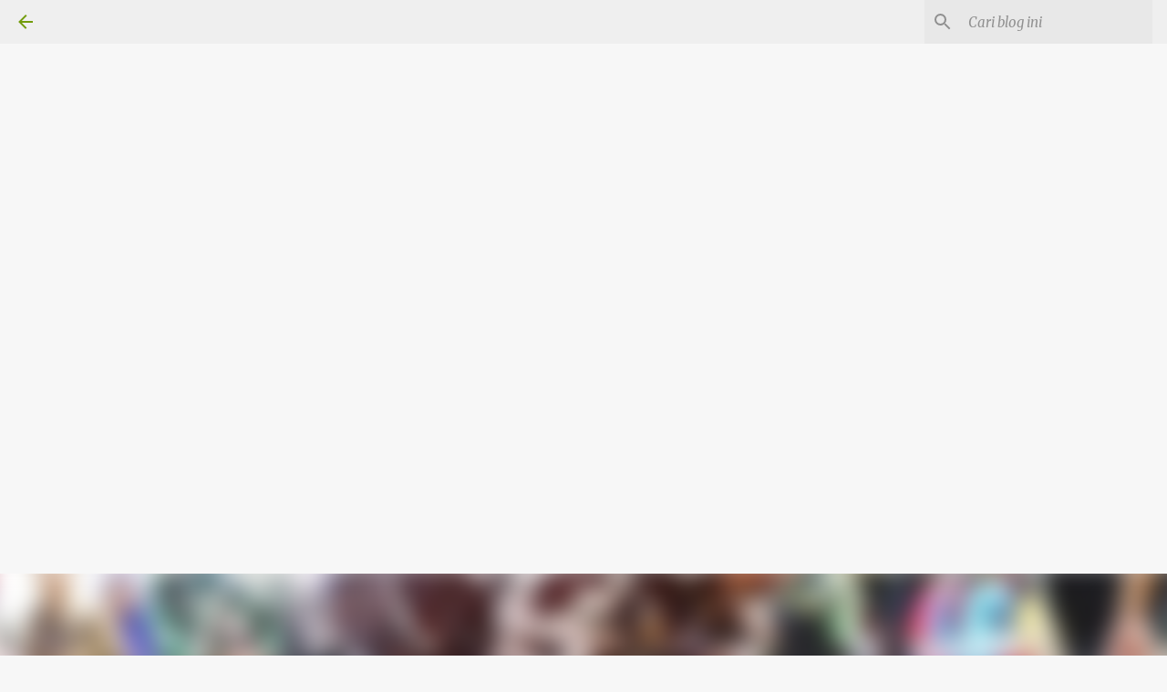

--- FILE ---
content_type: text/html; charset=UTF-8
request_url: https://www.kabarpatigo.com/2024/02/pj-bupati-pati-hadiri-pembukaan-tmmd.html
body_size: 33284
content:
<!DOCTYPE html>
<html dir='ltr' lang='id' xmlns='http://www.w3.org/1999/xhtml' xmlns:b='http://www.google.com/2005/gml/b' xmlns:data='http://www.google.com/2005/gml/data' xmlns:expr='http://www.google.com/2005/gml/expr'>
<head>
<script async='async' crossorigin='anonymous' src='https://pagead2.googlesyndication.com/pagead/js/adsbygoogle.js?client=ca-pub-7116441628426434'></script>
<script async='async' crossorigin='anonymous' src='https://pagead2.googlesyndication.com/pagead/js/adsbygoogle.js?client=ca-pub-7116441628426434'></script>
<meta content='width=device-width, initial-scale=1' name='viewport'/>
<title>Pj Bupati Pati Hadiri Pembukaan TMMD Reguler ke-119</title>
<meta content='text/html; charset=UTF-8' http-equiv='Content-Type'/>
<!-- Chrome, Firefox OS and Opera -->
<meta content='#f7f7f7' name='theme-color'/>
<!-- Windows Phone -->
<meta content='#f7f7f7' name='msapplication-navbutton-color'/>
<meta content='blogger' name='generator'/>
<link href='https://www.kabarpatigo.com/favicon.ico' rel='icon' type='image/x-icon'/>
<link href='https://www.kabarpatigo.com/2024/02/pj-bupati-pati-hadiri-pembukaan-tmmd.html' rel='canonical'/>
<link rel="alternate" type="application/atom+xml" title="Kabarpatigo  - Atom" href="https://www.kabarpatigo.com/feeds/posts/default" />
<link rel="alternate" type="application/rss+xml" title="Kabarpatigo  - RSS" href="https://www.kabarpatigo.com/feeds/posts/default?alt=rss" />
<link rel="service.post" type="application/atom+xml" title="Kabarpatigo  - Atom" href="https://www.blogger.com/feeds/3519266236140923277/posts/default" />

<link rel="alternate" type="application/atom+xml" title="Kabarpatigo  - Atom" href="https://www.kabarpatigo.com/feeds/3676189070887206903/comments/default" />
<!--Can't find substitution for tag [blog.ieCssRetrofitLinks]-->
<link href='https://blogger.googleusercontent.com/img/b/R29vZ2xl/AVvXsEgH2zURBETTAWVn99LynHnbJNXV7bVNFo3jRlhtCSbCt6hwgKukknqxrIti4w59eL9r6uDFLs7miOgdyaR6TPk-4RwQQeTBqyke1Fqqdxpwx2I1IVx0Eaqma0M0C1wiBG5t6jpi1v0l2laICLLCOy8d-_IqCaNsLjRfYzAg_uvHeNfDe2UEKj5eajdUTS_4/s320/IMG_20240221_091710.jpg' rel='image_src'/>
<meta content='https://www.kabarpatigo.com/2024/02/pj-bupati-pati-hadiri-pembukaan-tmmd.html' property='og:url'/>
<meta content='Pj Bupati Pati Hadiri Pembukaan TMMD Reguler ke-119' property='og:title'/>
<meta content='' property='og:description'/>
<meta content='https://blogger.googleusercontent.com/img/b/R29vZ2xl/AVvXsEgH2zURBETTAWVn99LynHnbJNXV7bVNFo3jRlhtCSbCt6hwgKukknqxrIti4w59eL9r6uDFLs7miOgdyaR6TPk-4RwQQeTBqyke1Fqqdxpwx2I1IVx0Eaqma0M0C1wiBG5t6jpi1v0l2laICLLCOy8d-_IqCaNsLjRfYzAg_uvHeNfDe2UEKj5eajdUTS_4/w1200-h630-p-k-no-nu/IMG_20240221_091710.jpg' property='og:image'/>
<style type='text/css'>@font-face{font-family:'Lato';font-style:normal;font-weight:400;font-display:swap;src:url(//fonts.gstatic.com/s/lato/v25/S6uyw4BMUTPHjxAwXiWtFCfQ7A.woff2)format('woff2');unicode-range:U+0100-02BA,U+02BD-02C5,U+02C7-02CC,U+02CE-02D7,U+02DD-02FF,U+0304,U+0308,U+0329,U+1D00-1DBF,U+1E00-1E9F,U+1EF2-1EFF,U+2020,U+20A0-20AB,U+20AD-20C0,U+2113,U+2C60-2C7F,U+A720-A7FF;}@font-face{font-family:'Lato';font-style:normal;font-weight:400;font-display:swap;src:url(//fonts.gstatic.com/s/lato/v25/S6uyw4BMUTPHjx4wXiWtFCc.woff2)format('woff2');unicode-range:U+0000-00FF,U+0131,U+0152-0153,U+02BB-02BC,U+02C6,U+02DA,U+02DC,U+0304,U+0308,U+0329,U+2000-206F,U+20AC,U+2122,U+2191,U+2193,U+2212,U+2215,U+FEFF,U+FFFD;}@font-face{font-family:'Lato';font-style:normal;font-weight:700;font-display:swap;src:url(//fonts.gstatic.com/s/lato/v25/S6u9w4BMUTPHh6UVSwaPGQ3q5d0N7w.woff2)format('woff2');unicode-range:U+0100-02BA,U+02BD-02C5,U+02C7-02CC,U+02CE-02D7,U+02DD-02FF,U+0304,U+0308,U+0329,U+1D00-1DBF,U+1E00-1E9F,U+1EF2-1EFF,U+2020,U+20A0-20AB,U+20AD-20C0,U+2113,U+2C60-2C7F,U+A720-A7FF;}@font-face{font-family:'Lato';font-style:normal;font-weight:700;font-display:swap;src:url(//fonts.gstatic.com/s/lato/v25/S6u9w4BMUTPHh6UVSwiPGQ3q5d0.woff2)format('woff2');unicode-range:U+0000-00FF,U+0131,U+0152-0153,U+02BB-02BC,U+02C6,U+02DA,U+02DC,U+0304,U+0308,U+0329,U+2000-206F,U+20AC,U+2122,U+2191,U+2193,U+2212,U+2215,U+FEFF,U+FFFD;}@font-face{font-family:'Lato';font-style:normal;font-weight:900;font-display:swap;src:url(//fonts.gstatic.com/s/lato/v25/S6u9w4BMUTPHh50XSwaPGQ3q5d0N7w.woff2)format('woff2');unicode-range:U+0100-02BA,U+02BD-02C5,U+02C7-02CC,U+02CE-02D7,U+02DD-02FF,U+0304,U+0308,U+0329,U+1D00-1DBF,U+1E00-1E9F,U+1EF2-1EFF,U+2020,U+20A0-20AB,U+20AD-20C0,U+2113,U+2C60-2C7F,U+A720-A7FF;}@font-face{font-family:'Lato';font-style:normal;font-weight:900;font-display:swap;src:url(//fonts.gstatic.com/s/lato/v25/S6u9w4BMUTPHh50XSwiPGQ3q5d0.woff2)format('woff2');unicode-range:U+0000-00FF,U+0131,U+0152-0153,U+02BB-02BC,U+02C6,U+02DA,U+02DC,U+0304,U+0308,U+0329,U+2000-206F,U+20AC,U+2122,U+2191,U+2193,U+2212,U+2215,U+FEFF,U+FFFD;}@font-face{font-family:'Merriweather';font-style:italic;font-weight:300;font-stretch:100%;font-display:swap;src:url(//fonts.gstatic.com/s/merriweather/v33/u-4c0qyriQwlOrhSvowK_l5-eTxCVx0ZbwLvKH2Gk9hLmp0v5yA-xXPqCzLvF-adrHOg7iDTFw.woff2)format('woff2');unicode-range:U+0460-052F,U+1C80-1C8A,U+20B4,U+2DE0-2DFF,U+A640-A69F,U+FE2E-FE2F;}@font-face{font-family:'Merriweather';font-style:italic;font-weight:300;font-stretch:100%;font-display:swap;src:url(//fonts.gstatic.com/s/merriweather/v33/u-4c0qyriQwlOrhSvowK_l5-eTxCVx0ZbwLvKH2Gk9hLmp0v5yA-xXPqCzLvF--drHOg7iDTFw.woff2)format('woff2');unicode-range:U+0301,U+0400-045F,U+0490-0491,U+04B0-04B1,U+2116;}@font-face{font-family:'Merriweather';font-style:italic;font-weight:300;font-stretch:100%;font-display:swap;src:url(//fonts.gstatic.com/s/merriweather/v33/u-4c0qyriQwlOrhSvowK_l5-eTxCVx0ZbwLvKH2Gk9hLmp0v5yA-xXPqCzLvF-SdrHOg7iDTFw.woff2)format('woff2');unicode-range:U+0102-0103,U+0110-0111,U+0128-0129,U+0168-0169,U+01A0-01A1,U+01AF-01B0,U+0300-0301,U+0303-0304,U+0308-0309,U+0323,U+0329,U+1EA0-1EF9,U+20AB;}@font-face{font-family:'Merriweather';font-style:italic;font-weight:300;font-stretch:100%;font-display:swap;src:url(//fonts.gstatic.com/s/merriweather/v33/u-4c0qyriQwlOrhSvowK_l5-eTxCVx0ZbwLvKH2Gk9hLmp0v5yA-xXPqCzLvF-WdrHOg7iDTFw.woff2)format('woff2');unicode-range:U+0100-02BA,U+02BD-02C5,U+02C7-02CC,U+02CE-02D7,U+02DD-02FF,U+0304,U+0308,U+0329,U+1D00-1DBF,U+1E00-1E9F,U+1EF2-1EFF,U+2020,U+20A0-20AB,U+20AD-20C0,U+2113,U+2C60-2C7F,U+A720-A7FF;}@font-face{font-family:'Merriweather';font-style:italic;font-weight:300;font-stretch:100%;font-display:swap;src:url(//fonts.gstatic.com/s/merriweather/v33/u-4c0qyriQwlOrhSvowK_l5-eTxCVx0ZbwLvKH2Gk9hLmp0v5yA-xXPqCzLvF-udrHOg7iA.woff2)format('woff2');unicode-range:U+0000-00FF,U+0131,U+0152-0153,U+02BB-02BC,U+02C6,U+02DA,U+02DC,U+0304,U+0308,U+0329,U+2000-206F,U+20AC,U+2122,U+2191,U+2193,U+2212,U+2215,U+FEFF,U+FFFD;}@font-face{font-family:'Merriweather';font-style:italic;font-weight:400;font-stretch:100%;font-display:swap;src:url(//fonts.gstatic.com/s/merriweather/v33/u-4c0qyriQwlOrhSvowK_l5-eTxCVx0ZbwLvKH2Gk9hLmp0v5yA-xXPqCzLvF-adrHOg7iDTFw.woff2)format('woff2');unicode-range:U+0460-052F,U+1C80-1C8A,U+20B4,U+2DE0-2DFF,U+A640-A69F,U+FE2E-FE2F;}@font-face{font-family:'Merriweather';font-style:italic;font-weight:400;font-stretch:100%;font-display:swap;src:url(//fonts.gstatic.com/s/merriweather/v33/u-4c0qyriQwlOrhSvowK_l5-eTxCVx0ZbwLvKH2Gk9hLmp0v5yA-xXPqCzLvF--drHOg7iDTFw.woff2)format('woff2');unicode-range:U+0301,U+0400-045F,U+0490-0491,U+04B0-04B1,U+2116;}@font-face{font-family:'Merriweather';font-style:italic;font-weight:400;font-stretch:100%;font-display:swap;src:url(//fonts.gstatic.com/s/merriweather/v33/u-4c0qyriQwlOrhSvowK_l5-eTxCVx0ZbwLvKH2Gk9hLmp0v5yA-xXPqCzLvF-SdrHOg7iDTFw.woff2)format('woff2');unicode-range:U+0102-0103,U+0110-0111,U+0128-0129,U+0168-0169,U+01A0-01A1,U+01AF-01B0,U+0300-0301,U+0303-0304,U+0308-0309,U+0323,U+0329,U+1EA0-1EF9,U+20AB;}@font-face{font-family:'Merriweather';font-style:italic;font-weight:400;font-stretch:100%;font-display:swap;src:url(//fonts.gstatic.com/s/merriweather/v33/u-4c0qyriQwlOrhSvowK_l5-eTxCVx0ZbwLvKH2Gk9hLmp0v5yA-xXPqCzLvF-WdrHOg7iDTFw.woff2)format('woff2');unicode-range:U+0100-02BA,U+02BD-02C5,U+02C7-02CC,U+02CE-02D7,U+02DD-02FF,U+0304,U+0308,U+0329,U+1D00-1DBF,U+1E00-1E9F,U+1EF2-1EFF,U+2020,U+20A0-20AB,U+20AD-20C0,U+2113,U+2C60-2C7F,U+A720-A7FF;}@font-face{font-family:'Merriweather';font-style:italic;font-weight:400;font-stretch:100%;font-display:swap;src:url(//fonts.gstatic.com/s/merriweather/v33/u-4c0qyriQwlOrhSvowK_l5-eTxCVx0ZbwLvKH2Gk9hLmp0v5yA-xXPqCzLvF-udrHOg7iA.woff2)format('woff2');unicode-range:U+0000-00FF,U+0131,U+0152-0153,U+02BB-02BC,U+02C6,U+02DA,U+02DC,U+0304,U+0308,U+0329,U+2000-206F,U+20AC,U+2122,U+2191,U+2193,U+2212,U+2215,U+FEFF,U+FFFD;}@font-face{font-family:'Merriweather';font-style:normal;font-weight:400;font-stretch:100%;font-display:swap;src:url(//fonts.gstatic.com/s/merriweather/v33/u-4e0qyriQwlOrhSvowK_l5UcA6zuSYEqOzpPe3HOZJ5eX1WtLaQwmYiSeqnJ-mXq1Gi3iE.woff2)format('woff2');unicode-range:U+0460-052F,U+1C80-1C8A,U+20B4,U+2DE0-2DFF,U+A640-A69F,U+FE2E-FE2F;}@font-face{font-family:'Merriweather';font-style:normal;font-weight:400;font-stretch:100%;font-display:swap;src:url(//fonts.gstatic.com/s/merriweather/v33/u-4e0qyriQwlOrhSvowK_l5UcA6zuSYEqOzpPe3HOZJ5eX1WtLaQwmYiSequJ-mXq1Gi3iE.woff2)format('woff2');unicode-range:U+0301,U+0400-045F,U+0490-0491,U+04B0-04B1,U+2116;}@font-face{font-family:'Merriweather';font-style:normal;font-weight:400;font-stretch:100%;font-display:swap;src:url(//fonts.gstatic.com/s/merriweather/v33/u-4e0qyriQwlOrhSvowK_l5UcA6zuSYEqOzpPe3HOZJ5eX1WtLaQwmYiSeqlJ-mXq1Gi3iE.woff2)format('woff2');unicode-range:U+0102-0103,U+0110-0111,U+0128-0129,U+0168-0169,U+01A0-01A1,U+01AF-01B0,U+0300-0301,U+0303-0304,U+0308-0309,U+0323,U+0329,U+1EA0-1EF9,U+20AB;}@font-face{font-family:'Merriweather';font-style:normal;font-weight:400;font-stretch:100%;font-display:swap;src:url(//fonts.gstatic.com/s/merriweather/v33/u-4e0qyriQwlOrhSvowK_l5UcA6zuSYEqOzpPe3HOZJ5eX1WtLaQwmYiSeqkJ-mXq1Gi3iE.woff2)format('woff2');unicode-range:U+0100-02BA,U+02BD-02C5,U+02C7-02CC,U+02CE-02D7,U+02DD-02FF,U+0304,U+0308,U+0329,U+1D00-1DBF,U+1E00-1E9F,U+1EF2-1EFF,U+2020,U+20A0-20AB,U+20AD-20C0,U+2113,U+2C60-2C7F,U+A720-A7FF;}@font-face{font-family:'Merriweather';font-style:normal;font-weight:400;font-stretch:100%;font-display:swap;src:url(//fonts.gstatic.com/s/merriweather/v33/u-4e0qyriQwlOrhSvowK_l5UcA6zuSYEqOzpPe3HOZJ5eX1WtLaQwmYiSeqqJ-mXq1Gi.woff2)format('woff2');unicode-range:U+0000-00FF,U+0131,U+0152-0153,U+02BB-02BC,U+02C6,U+02DA,U+02DC,U+0304,U+0308,U+0329,U+2000-206F,U+20AC,U+2122,U+2191,U+2193,U+2212,U+2215,U+FEFF,U+FFFD;}@font-face{font-family:'Merriweather';font-style:normal;font-weight:700;font-stretch:100%;font-display:swap;src:url(//fonts.gstatic.com/s/merriweather/v33/u-4e0qyriQwlOrhSvowK_l5UcA6zuSYEqOzpPe3HOZJ5eX1WtLaQwmYiSeqnJ-mXq1Gi3iE.woff2)format('woff2');unicode-range:U+0460-052F,U+1C80-1C8A,U+20B4,U+2DE0-2DFF,U+A640-A69F,U+FE2E-FE2F;}@font-face{font-family:'Merriweather';font-style:normal;font-weight:700;font-stretch:100%;font-display:swap;src:url(//fonts.gstatic.com/s/merriweather/v33/u-4e0qyriQwlOrhSvowK_l5UcA6zuSYEqOzpPe3HOZJ5eX1WtLaQwmYiSequJ-mXq1Gi3iE.woff2)format('woff2');unicode-range:U+0301,U+0400-045F,U+0490-0491,U+04B0-04B1,U+2116;}@font-face{font-family:'Merriweather';font-style:normal;font-weight:700;font-stretch:100%;font-display:swap;src:url(//fonts.gstatic.com/s/merriweather/v33/u-4e0qyriQwlOrhSvowK_l5UcA6zuSYEqOzpPe3HOZJ5eX1WtLaQwmYiSeqlJ-mXq1Gi3iE.woff2)format('woff2');unicode-range:U+0102-0103,U+0110-0111,U+0128-0129,U+0168-0169,U+01A0-01A1,U+01AF-01B0,U+0300-0301,U+0303-0304,U+0308-0309,U+0323,U+0329,U+1EA0-1EF9,U+20AB;}@font-face{font-family:'Merriweather';font-style:normal;font-weight:700;font-stretch:100%;font-display:swap;src:url(//fonts.gstatic.com/s/merriweather/v33/u-4e0qyriQwlOrhSvowK_l5UcA6zuSYEqOzpPe3HOZJ5eX1WtLaQwmYiSeqkJ-mXq1Gi3iE.woff2)format('woff2');unicode-range:U+0100-02BA,U+02BD-02C5,U+02C7-02CC,U+02CE-02D7,U+02DD-02FF,U+0304,U+0308,U+0329,U+1D00-1DBF,U+1E00-1E9F,U+1EF2-1EFF,U+2020,U+20A0-20AB,U+20AD-20C0,U+2113,U+2C60-2C7F,U+A720-A7FF;}@font-face{font-family:'Merriweather';font-style:normal;font-weight:700;font-stretch:100%;font-display:swap;src:url(//fonts.gstatic.com/s/merriweather/v33/u-4e0qyriQwlOrhSvowK_l5UcA6zuSYEqOzpPe3HOZJ5eX1WtLaQwmYiSeqqJ-mXq1Gi.woff2)format('woff2');unicode-range:U+0000-00FF,U+0131,U+0152-0153,U+02BB-02BC,U+02C6,U+02DA,U+02DC,U+0304,U+0308,U+0329,U+2000-206F,U+20AC,U+2122,U+2191,U+2193,U+2212,U+2215,U+FEFF,U+FFFD;}@font-face{font-family:'Merriweather';font-style:normal;font-weight:900;font-stretch:100%;font-display:swap;src:url(//fonts.gstatic.com/s/merriweather/v33/u-4e0qyriQwlOrhSvowK_l5UcA6zuSYEqOzpPe3HOZJ5eX1WtLaQwmYiSeqnJ-mXq1Gi3iE.woff2)format('woff2');unicode-range:U+0460-052F,U+1C80-1C8A,U+20B4,U+2DE0-2DFF,U+A640-A69F,U+FE2E-FE2F;}@font-face{font-family:'Merriweather';font-style:normal;font-weight:900;font-stretch:100%;font-display:swap;src:url(//fonts.gstatic.com/s/merriweather/v33/u-4e0qyriQwlOrhSvowK_l5UcA6zuSYEqOzpPe3HOZJ5eX1WtLaQwmYiSequJ-mXq1Gi3iE.woff2)format('woff2');unicode-range:U+0301,U+0400-045F,U+0490-0491,U+04B0-04B1,U+2116;}@font-face{font-family:'Merriweather';font-style:normal;font-weight:900;font-stretch:100%;font-display:swap;src:url(//fonts.gstatic.com/s/merriweather/v33/u-4e0qyriQwlOrhSvowK_l5UcA6zuSYEqOzpPe3HOZJ5eX1WtLaQwmYiSeqlJ-mXq1Gi3iE.woff2)format('woff2');unicode-range:U+0102-0103,U+0110-0111,U+0128-0129,U+0168-0169,U+01A0-01A1,U+01AF-01B0,U+0300-0301,U+0303-0304,U+0308-0309,U+0323,U+0329,U+1EA0-1EF9,U+20AB;}@font-face{font-family:'Merriweather';font-style:normal;font-weight:900;font-stretch:100%;font-display:swap;src:url(//fonts.gstatic.com/s/merriweather/v33/u-4e0qyriQwlOrhSvowK_l5UcA6zuSYEqOzpPe3HOZJ5eX1WtLaQwmYiSeqkJ-mXq1Gi3iE.woff2)format('woff2');unicode-range:U+0100-02BA,U+02BD-02C5,U+02C7-02CC,U+02CE-02D7,U+02DD-02FF,U+0304,U+0308,U+0329,U+1D00-1DBF,U+1E00-1E9F,U+1EF2-1EFF,U+2020,U+20A0-20AB,U+20AD-20C0,U+2113,U+2C60-2C7F,U+A720-A7FF;}@font-face{font-family:'Merriweather';font-style:normal;font-weight:900;font-stretch:100%;font-display:swap;src:url(//fonts.gstatic.com/s/merriweather/v33/u-4e0qyriQwlOrhSvowK_l5UcA6zuSYEqOzpPe3HOZJ5eX1WtLaQwmYiSeqqJ-mXq1Gi.woff2)format('woff2');unicode-range:U+0000-00FF,U+0131,U+0152-0153,U+02BB-02BC,U+02C6,U+02DA,U+02DC,U+0304,U+0308,U+0329,U+2000-206F,U+20AC,U+2122,U+2191,U+2193,U+2212,U+2215,U+FEFF,U+FFFD;}@font-face{font-family:'Ubuntu';font-style:normal;font-weight:400;font-display:swap;src:url(//fonts.gstatic.com/s/ubuntu/v21/4iCs6KVjbNBYlgoKcg72nU6AF7xm.woff2)format('woff2');unicode-range:U+0460-052F,U+1C80-1C8A,U+20B4,U+2DE0-2DFF,U+A640-A69F,U+FE2E-FE2F;}@font-face{font-family:'Ubuntu';font-style:normal;font-weight:400;font-display:swap;src:url(//fonts.gstatic.com/s/ubuntu/v21/4iCs6KVjbNBYlgoKew72nU6AF7xm.woff2)format('woff2');unicode-range:U+0301,U+0400-045F,U+0490-0491,U+04B0-04B1,U+2116;}@font-face{font-family:'Ubuntu';font-style:normal;font-weight:400;font-display:swap;src:url(//fonts.gstatic.com/s/ubuntu/v21/4iCs6KVjbNBYlgoKcw72nU6AF7xm.woff2)format('woff2');unicode-range:U+1F00-1FFF;}@font-face{font-family:'Ubuntu';font-style:normal;font-weight:400;font-display:swap;src:url(//fonts.gstatic.com/s/ubuntu/v21/4iCs6KVjbNBYlgoKfA72nU6AF7xm.woff2)format('woff2');unicode-range:U+0370-0377,U+037A-037F,U+0384-038A,U+038C,U+038E-03A1,U+03A3-03FF;}@font-face{font-family:'Ubuntu';font-style:normal;font-weight:400;font-display:swap;src:url(//fonts.gstatic.com/s/ubuntu/v21/4iCs6KVjbNBYlgoKcQ72nU6AF7xm.woff2)format('woff2');unicode-range:U+0100-02BA,U+02BD-02C5,U+02C7-02CC,U+02CE-02D7,U+02DD-02FF,U+0304,U+0308,U+0329,U+1D00-1DBF,U+1E00-1E9F,U+1EF2-1EFF,U+2020,U+20A0-20AB,U+20AD-20C0,U+2113,U+2C60-2C7F,U+A720-A7FF;}@font-face{font-family:'Ubuntu';font-style:normal;font-weight:400;font-display:swap;src:url(//fonts.gstatic.com/s/ubuntu/v21/4iCs6KVjbNBYlgoKfw72nU6AFw.woff2)format('woff2');unicode-range:U+0000-00FF,U+0131,U+0152-0153,U+02BB-02BC,U+02C6,U+02DA,U+02DC,U+0304,U+0308,U+0329,U+2000-206F,U+20AC,U+2122,U+2191,U+2193,U+2212,U+2215,U+FEFF,U+FFFD;}@font-face{font-family:'Ubuntu';font-style:normal;font-weight:500;font-display:swap;src:url(//fonts.gstatic.com/s/ubuntu/v21/4iCv6KVjbNBYlgoCjC3jvWyNPYZvg7UI.woff2)format('woff2');unicode-range:U+0460-052F,U+1C80-1C8A,U+20B4,U+2DE0-2DFF,U+A640-A69F,U+FE2E-FE2F;}@font-face{font-family:'Ubuntu';font-style:normal;font-weight:500;font-display:swap;src:url(//fonts.gstatic.com/s/ubuntu/v21/4iCv6KVjbNBYlgoCjC3jtGyNPYZvg7UI.woff2)format('woff2');unicode-range:U+0301,U+0400-045F,U+0490-0491,U+04B0-04B1,U+2116;}@font-face{font-family:'Ubuntu';font-style:normal;font-weight:500;font-display:swap;src:url(//fonts.gstatic.com/s/ubuntu/v21/4iCv6KVjbNBYlgoCjC3jvGyNPYZvg7UI.woff2)format('woff2');unicode-range:U+1F00-1FFF;}@font-face{font-family:'Ubuntu';font-style:normal;font-weight:500;font-display:swap;src:url(//fonts.gstatic.com/s/ubuntu/v21/4iCv6KVjbNBYlgoCjC3js2yNPYZvg7UI.woff2)format('woff2');unicode-range:U+0370-0377,U+037A-037F,U+0384-038A,U+038C,U+038E-03A1,U+03A3-03FF;}@font-face{font-family:'Ubuntu';font-style:normal;font-weight:500;font-display:swap;src:url(//fonts.gstatic.com/s/ubuntu/v21/4iCv6KVjbNBYlgoCjC3jvmyNPYZvg7UI.woff2)format('woff2');unicode-range:U+0100-02BA,U+02BD-02C5,U+02C7-02CC,U+02CE-02D7,U+02DD-02FF,U+0304,U+0308,U+0329,U+1D00-1DBF,U+1E00-1E9F,U+1EF2-1EFF,U+2020,U+20A0-20AB,U+20AD-20C0,U+2113,U+2C60-2C7F,U+A720-A7FF;}@font-face{font-family:'Ubuntu';font-style:normal;font-weight:500;font-display:swap;src:url(//fonts.gstatic.com/s/ubuntu/v21/4iCv6KVjbNBYlgoCjC3jsGyNPYZvgw.woff2)format('woff2');unicode-range:U+0000-00FF,U+0131,U+0152-0153,U+02BB-02BC,U+02C6,U+02DA,U+02DC,U+0304,U+0308,U+0329,U+2000-206F,U+20AC,U+2122,U+2191,U+2193,U+2212,U+2215,U+FEFF,U+FFFD;}@font-face{font-family:'Ubuntu';font-style:normal;font-weight:700;font-display:swap;src:url(//fonts.gstatic.com/s/ubuntu/v21/4iCv6KVjbNBYlgoCxCvjvWyNPYZvg7UI.woff2)format('woff2');unicode-range:U+0460-052F,U+1C80-1C8A,U+20B4,U+2DE0-2DFF,U+A640-A69F,U+FE2E-FE2F;}@font-face{font-family:'Ubuntu';font-style:normal;font-weight:700;font-display:swap;src:url(//fonts.gstatic.com/s/ubuntu/v21/4iCv6KVjbNBYlgoCxCvjtGyNPYZvg7UI.woff2)format('woff2');unicode-range:U+0301,U+0400-045F,U+0490-0491,U+04B0-04B1,U+2116;}@font-face{font-family:'Ubuntu';font-style:normal;font-weight:700;font-display:swap;src:url(//fonts.gstatic.com/s/ubuntu/v21/4iCv6KVjbNBYlgoCxCvjvGyNPYZvg7UI.woff2)format('woff2');unicode-range:U+1F00-1FFF;}@font-face{font-family:'Ubuntu';font-style:normal;font-weight:700;font-display:swap;src:url(//fonts.gstatic.com/s/ubuntu/v21/4iCv6KVjbNBYlgoCxCvjs2yNPYZvg7UI.woff2)format('woff2');unicode-range:U+0370-0377,U+037A-037F,U+0384-038A,U+038C,U+038E-03A1,U+03A3-03FF;}@font-face{font-family:'Ubuntu';font-style:normal;font-weight:700;font-display:swap;src:url(//fonts.gstatic.com/s/ubuntu/v21/4iCv6KVjbNBYlgoCxCvjvmyNPYZvg7UI.woff2)format('woff2');unicode-range:U+0100-02BA,U+02BD-02C5,U+02C7-02CC,U+02CE-02D7,U+02DD-02FF,U+0304,U+0308,U+0329,U+1D00-1DBF,U+1E00-1E9F,U+1EF2-1EFF,U+2020,U+20A0-20AB,U+20AD-20C0,U+2113,U+2C60-2C7F,U+A720-A7FF;}@font-face{font-family:'Ubuntu';font-style:normal;font-weight:700;font-display:swap;src:url(//fonts.gstatic.com/s/ubuntu/v21/4iCv6KVjbNBYlgoCxCvjsGyNPYZvgw.woff2)format('woff2');unicode-range:U+0000-00FF,U+0131,U+0152-0153,U+02BB-02BC,U+02C6,U+02DA,U+02DC,U+0304,U+0308,U+0329,U+2000-206F,U+20AC,U+2122,U+2191,U+2193,U+2212,U+2215,U+FEFF,U+FFFD;}</style>
<style id='page-skin-1' type='text/css'><!--
/*! normalize.css v3.0.1 | MIT License | git.io/normalize */html{font-family:sans-serif;-ms-text-size-adjust:100%;-webkit-text-size-adjust:100%}body{margin:0}article,aside,details,figcaption,figure,footer,header,hgroup,main,nav,section,summary{display:block}audio,canvas,progress,video{display:inline-block;vertical-align:baseline}audio:not([controls]){display:none;height:0}[hidden],template{display:none}a{background:transparent}a:active,a:hover{outline:0}abbr[title]{border-bottom:1px dotted}b,strong{font-weight:bold}dfn{font-style:italic}h1{font-size:2em;margin:.67em 0}mark{background:#ff0;color:#000}small{font-size:80%}sub,sup{font-size:75%;line-height:0;position:relative;vertical-align:baseline}sup{top:-0.5em}sub{bottom:-0.25em}img{border:0}svg:not(:root){overflow:hidden}figure{margin:1em 40px}hr{-moz-box-sizing:content-box;box-sizing:content-box;height:0}pre{overflow:auto}code,kbd,pre,samp{font-family:monospace,monospace;font-size:1em}button,input,optgroup,select,textarea{color:inherit;font:inherit;margin:0}button{overflow:visible}button,select{text-transform:none}button,html input[type="button"],input[type="reset"],input[type="submit"]{-webkit-appearance:button;cursor:pointer}button[disabled],html input[disabled]{cursor:default}button::-moz-focus-inner,input::-moz-focus-inner{border:0;padding:0}input{line-height:normal}input[type="checkbox"],input[type="radio"]{box-sizing:border-box;padding:0}input[type="number"]::-webkit-inner-spin-button,input[type="number"]::-webkit-outer-spin-button{height:auto}input[type="search"]{-webkit-appearance:textfield;-moz-box-sizing:content-box;-webkit-box-sizing:content-box;box-sizing:content-box}input[type="search"]::-webkit-search-cancel-button,input[type="search"]::-webkit-search-decoration{-webkit-appearance:none}fieldset{border:1px solid #c0c0c0;margin:0 2px;padding:.35em .625em .75em}legend{border:0;padding:0}textarea{overflow:auto}optgroup{font-weight:bold}table{border-collapse:collapse;border-spacing:0}td,th{padding:0}
/*!************************************************
* Blogger Template Style
* Name: Emporio
**************************************************/
body{
overflow-wrap:break-word;
word-break:break-word;
word-wrap:break-word
}
.hidden{
display:none
}
.invisible{
visibility:hidden
}
.container::after,.float-container::after{
clear:both;
content:"";
display:table
}
.clearboth{
clear:both
}
#comments .comment .comment-actions,.subscribe-popup .FollowByEmail .follow-by-email-submit{
background:0 0;
border:0;
box-shadow:none;
color:#729c0b;
cursor:pointer;
font-size:14px;
font-weight:700;
outline:0;
text-decoration:none;
text-transform:uppercase;
width:auto
}
.dim-overlay{
background-color:rgba(0,0,0,.54);
height:100vh;
left:0;
position:fixed;
top:0;
width:100%
}
#sharing-dim-overlay{
background-color:transparent
}
input::-ms-clear{
display:none
}
.blogger-logo,.svg-icon-24.blogger-logo{
fill:#ff9800;
opacity:1
}
.skip-navigation{
background-color:#fff;
box-sizing:border-box;
color:#000;
display:block;
height:0;
left:0;
line-height:50px;
overflow:hidden;
padding-top:0;
position:fixed;
text-align:center;
top:0;
-webkit-transition:box-shadow .3s,height .3s,padding-top .3s;
transition:box-shadow .3s,height .3s,padding-top .3s;
width:100%;
z-index:900
}
.skip-navigation:focus{
box-shadow:0 4px 5px 0 rgba(0,0,0,.14),0 1px 10px 0 rgba(0,0,0,.12),0 2px 4px -1px rgba(0,0,0,.2);
height:50px
}
#main{
outline:0
}
.main-heading{
position:absolute;
clip:rect(1px,1px,1px,1px);
padding:0;
border:0;
height:1px;
width:1px;
overflow:hidden
}
.Attribution{
margin-top:1em;
text-align:center
}
.Attribution .blogger img,.Attribution .blogger svg{
vertical-align:bottom
}
.Attribution .blogger img{
margin-right:.5em
}
.Attribution div{
line-height:24px;
margin-top:.5em
}
.Attribution .copyright,.Attribution .image-attribution{
font-size:.7em;
margin-top:1.5em
}
.BLOG_mobile_video_class{
display:none
}
.bg-photo{
background-attachment:scroll!important
}
body .CSS_LIGHTBOX{
z-index:900
}
.extendable .show-less,.extendable .show-more{
border-color:#729c0b;
color:#729c0b;
margin-top:8px
}
.extendable .show-less.hidden,.extendable .show-more.hidden{
display:none
}
.inline-ad{
display:none;
max-width:100%;
overflow:hidden
}
.adsbygoogle{
display:block
}
#cookieChoiceInfo{
bottom:0;
top:auto
}
iframe.b-hbp-video{
border:0
}
.post-body img{
max-width:100%
}
.post-body iframe{
max-width:100%
}
.post-body a[imageanchor="1"]{
display:inline-block
}
.byline{
margin-right:1em
}
.byline:last-child{
margin-right:0
}
.link-copied-dialog{
max-width:520px;
outline:0
}
.link-copied-dialog .modal-dialog-buttons{
margin-top:8px
}
.link-copied-dialog .goog-buttonset-default{
background:0 0;
border:0
}
.link-copied-dialog .goog-buttonset-default:focus{
outline:0
}
.paging-control-container{
margin-bottom:16px
}
.paging-control-container .paging-control{
display:inline-block
}
.paging-control-container .comment-range-text::after,.paging-control-container .paging-control{
color:#729c0b
}
.paging-control-container .comment-range-text,.paging-control-container .paging-control{
margin-right:8px
}
.paging-control-container .comment-range-text::after,.paging-control-container .paging-control::after{
content:"\b7";
cursor:default;
padding-left:8px;
pointer-events:none
}
.paging-control-container .comment-range-text:last-child::after,.paging-control-container .paging-control:last-child::after{
content:none
}
.byline.reactions iframe{
height:20px
}
.b-notification{
color:#000;
background-color:#fff;
border-bottom:solid 1px #000;
box-sizing:border-box;
padding:16px 32px;
text-align:center
}
.b-notification.visible{
-webkit-transition:margin-top .3s cubic-bezier(.4,0,.2,1);
transition:margin-top .3s cubic-bezier(.4,0,.2,1)
}
.b-notification.invisible{
position:absolute
}
.b-notification-close{
position:absolute;
right:8px;
top:8px
}
.no-posts-message{
line-height:40px;
text-align:center
}
@media screen and (max-width:745px){
body.item-view .post-body a[imageanchor="1"][style*="float: left;"],body.item-view .post-body a[imageanchor="1"][style*="float: right;"]{
float:none!important;
clear:none!important
}
body.item-view .post-body a[imageanchor="1"] img{
display:block;
height:auto;
margin:0 auto
}
body.item-view .post-body>.separator:first-child>a[imageanchor="1"]:first-child{
margin-top:20px
}
.post-body a[imageanchor]{
display:block
}
body.item-view .post-body a[imageanchor="1"]{
margin-left:0!important;
margin-right:0!important
}
body.item-view .post-body a[imageanchor="1"]+a[imageanchor="1"]{
margin-top:16px
}
}
.item-control{
display:none
}
#comments{
border-top:1px dashed rgba(0,0,0,.54);
margin-top:20px;
padding:20px
}
#comments .comment-thread ol{
margin:0;
padding-left:0;
padding-left:0
}
#comments .comment .comment-replybox-single,#comments .comment-thread .comment-replies{
margin-left:60px
}
#comments .comment-thread .thread-count{
display:none
}
#comments .comment{
list-style-type:none;
padding:0 0 30px;
position:relative
}
#comments .comment .comment{
padding-bottom:8px
}
.comment .avatar-image-container{
position:absolute
}
.comment .avatar-image-container img{
border-radius:50%
}
.avatar-image-container svg,.comment .avatar-image-container .avatar-icon{
border-radius:50%;
border:solid 1px #729c0b;
box-sizing:border-box;
fill:#729c0b;
height:35px;
margin:0;
padding:7px;
width:35px
}
.comment .comment-block{
margin-top:10px;
margin-left:60px;
padding-bottom:0
}
#comments .comment-author-header-wrapper{
margin-left:40px
}
#comments .comment .thread-expanded .comment-block{
padding-bottom:20px
}
#comments .comment .comment-header .user,#comments .comment .comment-header .user a{
color:#212121;
font-style:normal;
font-weight:700
}
#comments .comment .comment-actions{
bottom:0;
margin-bottom:15px;
position:absolute
}
#comments .comment .comment-actions>*{
margin-right:8px
}
#comments .comment .comment-header .datetime{
bottom:0;
color:rgba(33,33,33,.54);
display:inline-block;
font-size:13px;
font-style:italic;
margin-left:8px
}
#comments .comment .comment-footer .comment-timestamp a,#comments .comment .comment-header .datetime a{
color:rgba(33,33,33,.54)
}
#comments .comment .comment-content,.comment .comment-body{
margin-top:12px;
word-break:break-word
}
.comment-body{
margin-bottom:12px
}
#comments.embed[data-num-comments="0"]{
border:0;
margin-top:0;
padding-top:0
}
#comments.embed[data-num-comments="0"] #comment-post-message,#comments.embed[data-num-comments="0"] div.comment-form>p,#comments.embed[data-num-comments="0"] p.comment-footer{
display:none
}
#comment-editor-src{
display:none
}
.comments .comments-content .loadmore.loaded{
max-height:0;
opacity:0;
overflow:hidden
}
.extendable .remaining-items{
height:0;
overflow:hidden;
-webkit-transition:height .3s cubic-bezier(.4,0,.2,1);
transition:height .3s cubic-bezier(.4,0,.2,1)
}
.extendable .remaining-items.expanded{
height:auto
}
.svg-icon-24,.svg-icon-24-button{
cursor:pointer;
height:24px;
width:24px;
min-width:24px
}
.touch-icon{
margin:-12px;
padding:12px
}
.touch-icon:active,.touch-icon:focus{
background-color:rgba(153,153,153,.4);
border-radius:50%
}
svg:not(:root).touch-icon{
overflow:visible
}
html[dir=rtl] .rtl-reversible-icon{
-webkit-transform:scaleX(-1);
-ms-transform:scaleX(-1);
transform:scaleX(-1)
}
.svg-icon-24-button,.touch-icon-button{
background:0 0;
border:0;
margin:0;
outline:0;
padding:0
}
.touch-icon-button .touch-icon:active,.touch-icon-button .touch-icon:focus{
background-color:transparent
}
.touch-icon-button:active .touch-icon,.touch-icon-button:focus .touch-icon{
background-color:rgba(153,153,153,.4);
border-radius:50%
}
.Profile .default-avatar-wrapper .avatar-icon{
border-radius:50%;
border:solid 1px #729c0b;
box-sizing:border-box;
fill:#729c0b;
margin:0
}
.Profile .individual .default-avatar-wrapper .avatar-icon{
padding:25px
}
.Profile .individual .avatar-icon,.Profile .individual .profile-img{
height:90px;
width:90px
}
.Profile .team .default-avatar-wrapper .avatar-icon{
padding:8px
}
.Profile .team .avatar-icon,.Profile .team .default-avatar-wrapper,.Profile .team .profile-img{
height:40px;
width:40px
}
.snippet-container{
margin:0;
position:relative;
overflow:hidden
}
.snippet-fade{
bottom:0;
box-sizing:border-box;
position:absolute;
width:96px
}
.snippet-fade{
right:0
}
.snippet-fade:after{
content:"\2026"
}
.snippet-fade:after{
float:right
}
.centered-top-container.sticky{
left:0;
position:fixed;
right:0;
top:0;
width:auto;
z-index:8;
-webkit-transition-property:opacity,-webkit-transform;
transition-property:opacity,-webkit-transform;
transition-property:transform,opacity;
transition-property:transform,opacity,-webkit-transform;
-webkit-transition-duration:.2s;
transition-duration:.2s;
-webkit-transition-timing-function:cubic-bezier(.4,0,.2,1);
transition-timing-function:cubic-bezier(.4,0,.2,1)
}
.centered-top-placeholder{
display:none
}
.collapsed-header .centered-top-placeholder{
display:block
}
.centered-top-container .Header .replaced h1,.centered-top-placeholder .Header .replaced h1{
display:none
}
.centered-top-container.sticky .Header .replaced h1{
display:block
}
.centered-top-container.sticky .Header .header-widget{
background:0 0
}
.centered-top-container.sticky .Header .header-image-wrapper{
display:none
}
.centered-top-container img,.centered-top-placeholder img{
max-width:100%
}
.collapsible{
-webkit-transition:height .3s cubic-bezier(.4,0,.2,1);
transition:height .3s cubic-bezier(.4,0,.2,1)
}
.collapsible,.collapsible>summary{
display:block;
overflow:hidden
}
.collapsible>:not(summary){
display:none
}
.collapsible[open]>:not(summary){
display:block
}
.collapsible:focus,.collapsible>summary:focus{
outline:0
}
.collapsible>summary{
cursor:pointer;
display:block;
padding:0
}
.collapsible:focus>summary,.collapsible>summary:focus{
background-color:transparent
}
.collapsible>summary::-webkit-details-marker{
display:none
}
.collapsible-title{
-webkit-box-align:center;
-webkit-align-items:center;
-ms-flex-align:center;
align-items:center;
display:-webkit-box;
display:-webkit-flex;
display:-ms-flexbox;
display:flex
}
.collapsible-title .title{
-webkit-box-flex:1;
-webkit-flex:1 1 auto;
-ms-flex:1 1 auto;
flex:1 1 auto;
-webkit-box-ordinal-group:1;
-webkit-order:0;
-ms-flex-order:0;
order:0;
overflow:hidden;
text-overflow:ellipsis;
white-space:nowrap
}
.collapsible-title .chevron-down,.collapsible[open] .collapsible-title .chevron-up{
display:block
}
.collapsible-title .chevron-up,.collapsible[open] .collapsible-title .chevron-down{
display:none
}
.flat-button{
cursor:pointer;
display:inline-block;
font-weight:700;
text-transform:uppercase;
border-radius:2px;
padding:8px;
margin:-8px
}
.flat-icon-button{
background:0 0;
border:0;
margin:0;
outline:0;
padding:0;
margin:-12px;
padding:12px;
cursor:pointer;
box-sizing:content-box;
display:inline-block;
line-height:0
}
.flat-icon-button,.flat-icon-button .splash-wrapper{
border-radius:50%
}
.flat-icon-button .splash.animate{
-webkit-animation-duration:.3s;
animation-duration:.3s
}
body#layout .bg-photo,body#layout .bg-photo-overlay{
display:none
}
body#layout .page_body{
padding:0;
position:relative;
top:0
}
body#layout .page{
display:inline-block;
left:inherit;
position:relative;
vertical-align:top;
width:540px
}
body#layout .centered{
max-width:954px
}
body#layout .navigation{
display:none
}
body#layout .sidebar-container{
display:inline-block;
width:40%
}
body#layout .hamburger-menu,body#layout .search{
display:none
}
.overflowable-container{
max-height:44px;
overflow:hidden;
position:relative
}
.overflow-button{
cursor:pointer
}
#overflowable-dim-overlay{
background:0 0
}
.overflow-popup{
box-shadow:0 2px 2px 0 rgba(0,0,0,.14),0 3px 1px -2px rgba(0,0,0,.2),0 1px 5px 0 rgba(0,0,0,.12);
background-color:#ffffff;
left:0;
max-width:calc(100% - 32px);
position:absolute;
top:0;
visibility:hidden;
z-index:101
}
.overflow-popup ul{
list-style:none
}
.overflow-popup .tabs li,.overflow-popup li{
display:block;
height:auto
}
.overflow-popup .tabs li{
padding-left:0;
padding-right:0
}
.overflow-button.hidden,.overflow-popup .tabs li.hidden,.overflow-popup li.hidden{
display:none
}
.widget.Sharing .sharing-button{
display:none
}
.widget.Sharing .sharing-buttons li{
padding:0
}
.widget.Sharing .sharing-buttons li span{
display:none
}
.post-share-buttons{
position:relative
}
.centered-bottom .share-buttons .svg-icon-24,.share-buttons .svg-icon-24{
fill:#729c0b
}
.sharing-open.touch-icon-button:active .touch-icon,.sharing-open.touch-icon-button:focus .touch-icon{
background-color:transparent
}
.share-buttons{
background-color:#ffffff;
border-radius:2px;
box-shadow:0 2px 2px 0 rgba(0,0,0,.14),0 3px 1px -2px rgba(0,0,0,.2),0 1px 5px 0 rgba(0,0,0,.12);
color:#000000;
list-style:none;
margin:0;
padding:8px 0;
position:absolute;
top:-11px;
min-width:200px;
z-index:101
}
.share-buttons.hidden{
display:none
}
.sharing-button{
background:0 0;
border:0;
margin:0;
outline:0;
padding:0;
cursor:pointer
}
.share-buttons li{
margin:0;
height:48px
}
.share-buttons li:last-child{
margin-bottom:0
}
.share-buttons li .sharing-platform-button{
box-sizing:border-box;
cursor:pointer;
display:block;
height:100%;
margin-bottom:0;
padding:0 16px;
position:relative;
width:100%
}
.share-buttons li .sharing-platform-button:focus,.share-buttons li .sharing-platform-button:hover{
background-color:rgba(128,128,128,.1);
outline:0
}
.share-buttons li svg[class*=" sharing-"],.share-buttons li svg[class^=sharing-]{
position:absolute;
top:10px
}
.share-buttons li span.sharing-platform-button{
position:relative;
top:0
}
.share-buttons li .platform-sharing-text{
display:block;
font-size:16px;
line-height:48px;
white-space:nowrap
}
.share-buttons li .platform-sharing-text{
margin-left:56px
}
.sidebar-container{
background-color:#f7f7f7;
max-width:280px;
overflow-y:auto;
-webkit-transition-property:-webkit-transform;
transition-property:-webkit-transform;
transition-property:transform;
transition-property:transform,-webkit-transform;
-webkit-transition-duration:.3s;
transition-duration:.3s;
-webkit-transition-timing-function:cubic-bezier(0,0,.2,1);
transition-timing-function:cubic-bezier(0,0,.2,1);
width:280px;
z-index:101;
-webkit-overflow-scrolling:touch
}
.sidebar-container .navigation{
line-height:0;
padding:16px
}
.sidebar-container .sidebar-back{
cursor:pointer
}
.sidebar-container .widget{
background:0 0;
margin:0 16px;
padding:16px 0
}
.sidebar-container .widget .title{
color:#000000;
margin:0
}
.sidebar-container .widget ul{
list-style:none;
margin:0;
padding:0
}
.sidebar-container .widget ul ul{
margin-left:1em
}
.sidebar-container .widget li{
font-size:16px;
line-height:normal
}
.sidebar-container .widget+.widget{
border-top:1px solid rgba(0, 0, 0, 0.12)
}
.BlogArchive li{
margin:16px 0
}
.BlogArchive li:last-child{
margin-bottom:0
}
.Label li a{
display:inline-block
}
.BlogArchive .post-count,.Label .label-count{
float:right;
margin-left:.25em
}
.BlogArchive .post-count::before,.Label .label-count::before{
content:"("
}
.BlogArchive .post-count::after,.Label .label-count::after{
content:")"
}
.widget.Translate .skiptranslate>div{
display:block!important
}
.widget.Profile .profile-link{
display:-webkit-box;
display:-webkit-flex;
display:-ms-flexbox;
display:flex
}
.widget.Profile .team-member .default-avatar-wrapper,.widget.Profile .team-member .profile-img{
-webkit-box-flex:0;
-webkit-flex:0 0 auto;
-ms-flex:0 0 auto;
flex:0 0 auto;
margin-right:1em
}
.widget.Profile .individual .profile-link{
-webkit-box-orient:vertical;
-webkit-box-direction:normal;
-webkit-flex-direction:column;
-ms-flex-direction:column;
flex-direction:column
}
.widget.Profile .team .profile-link .profile-name{
-webkit-align-self:center;
-ms-flex-item-align:center;
align-self:center;
display:block;
-webkit-box-flex:1;
-webkit-flex:1 1 auto;
-ms-flex:1 1 auto;
flex:1 1 auto
}
.dim-overlay{
background-color:rgba(0,0,0,.54);
z-index:100
}
body.sidebar-visible{
overflow-y:hidden
}
@media screen and (max-width:680px){
.sidebar-container{
bottom:0;
position:fixed;
top:0;
left:auto;
right:0
}
.sidebar-container.sidebar-invisible{
-webkit-transition-timing-function:cubic-bezier(.4,0,.6,1);
transition-timing-function:cubic-bezier(.4,0,.6,1);
-webkit-transform:translateX(100%);
-ms-transform:translateX(100%);
transform:translateX(100%)
}
}
.dialog{
box-shadow:0 2px 2px 0 rgba(0,0,0,.14),0 3px 1px -2px rgba(0,0,0,.2),0 1px 5px 0 rgba(0,0,0,.12);
background:#ffffff;
box-sizing:border-box;
color:#000000;
padding:30px;
position:fixed;
text-align:center;
width:calc(100% - 24px);
z-index:101
}
.dialog input[type=email],.dialog input[type=text]{
background-color:transparent;
border:0;
border-bottom:solid 1px rgba(0,0,0,.12);
color:#000000;
display:block;
font-family:Ubuntu, sans-serif;
font-size:16px;
line-height:24px;
margin:auto;
padding-bottom:7px;
outline:0;
text-align:center;
width:100%
}
.dialog input[type=email]::-webkit-input-placeholder,.dialog input[type=text]::-webkit-input-placeholder{
color:rgba(0,0,0,.5)
}
.dialog input[type=email]::-moz-placeholder,.dialog input[type=text]::-moz-placeholder{
color:rgba(0,0,0,.5)
}
.dialog input[type=email]:-ms-input-placeholder,.dialog input[type=text]:-ms-input-placeholder{
color:rgba(0,0,0,.5)
}
.dialog input[type=email]::-ms-input-placeholder,.dialog input[type=text]::-ms-input-placeholder{
color:rgba(0,0,0,.5)
}
.dialog input[type=email]::placeholder,.dialog input[type=text]::placeholder{
color:rgba(0,0,0,.5)
}
.dialog input[type=email]:focus,.dialog input[type=text]:focus{
border-bottom:solid 2px #729c0b;
padding-bottom:6px
}
.dialog input.no-cursor{
color:transparent;
text-shadow:0 0 0 #000000
}
.dialog input.no-cursor:focus{
outline:0
}
.dialog input.no-cursor:focus{
outline:0
}
.dialog input[type=submit]{
font-family:Ubuntu, sans-serif
}
.dialog .goog-buttonset-default{
color:#729c0b
}
.loading-spinner-large{
-webkit-animation:mspin-rotate 1.568s infinite linear;
animation:mspin-rotate 1.568s infinite linear;
height:48px;
overflow:hidden;
position:absolute;
width:48px;
z-index:200
}
.loading-spinner-large>div{
-webkit-animation:mspin-revrot 5332ms infinite steps(4);
animation:mspin-revrot 5332ms infinite steps(4)
}
.loading-spinner-large>div>div{
-webkit-animation:mspin-singlecolor-large-film 1333ms infinite steps(81);
animation:mspin-singlecolor-large-film 1333ms infinite steps(81);
background-size:100%;
height:48px;
width:3888px
}
.mspin-black-large>div>div,.mspin-grey_54-large>div>div{
background-image:url(https://www.blogblog.com/indie/mspin_black_large.svg)
}
.mspin-white-large>div>div{
background-image:url(https://www.blogblog.com/indie/mspin_white_large.svg)
}
.mspin-grey_54-large{
opacity:.54
}
@-webkit-keyframes mspin-singlecolor-large-film{
from{
-webkit-transform:translateX(0);
transform:translateX(0)
}
to{
-webkit-transform:translateX(-3888px);
transform:translateX(-3888px)
}
}
@keyframes mspin-singlecolor-large-film{
from{
-webkit-transform:translateX(0);
transform:translateX(0)
}
to{
-webkit-transform:translateX(-3888px);
transform:translateX(-3888px)
}
}
@-webkit-keyframes mspin-rotate{
from{
-webkit-transform:rotate(0);
transform:rotate(0)
}
to{
-webkit-transform:rotate(360deg);
transform:rotate(360deg)
}
}
@keyframes mspin-rotate{
from{
-webkit-transform:rotate(0);
transform:rotate(0)
}
to{
-webkit-transform:rotate(360deg);
transform:rotate(360deg)
}
}
@-webkit-keyframes mspin-revrot{
from{
-webkit-transform:rotate(0);
transform:rotate(0)
}
to{
-webkit-transform:rotate(-360deg);
transform:rotate(-360deg)
}
}
@keyframes mspin-revrot{
from{
-webkit-transform:rotate(0);
transform:rotate(0)
}
to{
-webkit-transform:rotate(-360deg);
transform:rotate(-360deg)
}
}
.subscribe-popup{
max-width:364px
}
.subscribe-popup h3{
color:#212121;
font-size:1.8em;
margin-top:0
}
.subscribe-popup .FollowByEmail h3{
display:none
}
.subscribe-popup .FollowByEmail .follow-by-email-submit{
color:#729c0b;
display:inline-block;
margin:0 auto;
margin-top:24px;
width:auto;
white-space:normal
}
.subscribe-popup .FollowByEmail .follow-by-email-submit:disabled{
cursor:default;
opacity:.3
}
@media (max-width:800px){
.blog-name div.widget.Subscribe{
margin-bottom:16px
}
body.item-view .blog-name div.widget.Subscribe{
margin:8px auto 16px auto;
width:100%
}
}
.sidebar-container .svg-icon-24{
fill:#729c0b
}
.centered-top .svg-icon-24{
fill:#729c0b
}
.centered-bottom .svg-icon-24.touch-icon,.centered-bottom a .svg-icon-24,.centered-bottom button .svg-icon-24{
fill:#729c0b
}
.post-wrapper .svg-icon-24.touch-icon,.post-wrapper a .svg-icon-24,.post-wrapper button .svg-icon-24{
fill:#729c0b
}
.centered-bottom .share-buttons .svg-icon-24,.share-buttons .svg-icon-24{
fill:#729c0b
}
.svg-icon-24.hamburger-menu{
fill:#729c0b
}
body#layout .page_body{
padding:0;
position:relative;
top:0
}
body#layout .page{
display:inline-block;
left:inherit;
position:relative;
vertical-align:top;
width:540px
}
body{
background:#f7f7f7 none repeat scroll top left;
background-color:#f7f7f7;
background-size:cover;
color:#000000;
font:400 16px Ubuntu, sans-serif;
margin:0;
min-height:100vh
}
h3,h3.title{
color:#000000
}
.post-wrapper .post-title,.post-wrapper .post-title a,.post-wrapper .post-title a:hover,.post-wrapper .post-title a:visited{
color:#212121
}
a{
color:#729c0b;
font-style:normal;
text-decoration:none
}
a:visited{
color:#729c0b
}
a:hover{
color:#729c0b
}
blockquote{
color:#424242;
font:400 16px Ubuntu, sans-serif;
font-size:x-large;
font-style:italic;
font-weight:300;
text-align:center
}
.dim-overlay{
z-index:100
}
.page{
box-sizing:border-box;
display:-webkit-box;
display:-webkit-flex;
display:-ms-flexbox;
display:flex;
-webkit-box-orient:vertical;
-webkit-box-direction:normal;
-webkit-flex-direction:column;
-ms-flex-direction:column;
flex-direction:column;
min-height:100vh;
padding-bottom:1em
}
.page>*{
-webkit-box-flex:0;
-webkit-flex:0 0 auto;
-ms-flex:0 0 auto;
flex:0 0 auto
}
.page>#footer{
margin-top:auto
}
.bg-photo-container{
overflow:hidden
}
.bg-photo-container,.bg-photo-container .bg-photo{
height:464px;
width:100%
}
.bg-photo-container .bg-photo{
background-position:center;
background-size:cover;
z-index:-1
}
.centered{
margin:0 auto;
position:relative;
width:1482px
}
.centered .main,.centered .main-container{
float:left
}
.centered .main{
padding-bottom:1em
}
.centered .centered-bottom::after{
clear:both;
content:"";
display:table
}
@media (min-width:1626px){
.page_body.has-vertical-ads .centered{
width:1625px
}
}
@media (min-width:1225px) and (max-width:1482px){
.centered{
width:1081px
}
}
@media (min-width:1225px) and (max-width:1625px){
.page_body.has-vertical-ads .centered{
width:1224px
}
}
@media (max-width:1224px){
.centered{
width:680px
}
}
@media (max-width:680px){
.centered{
max-width:600px;
width:100%
}
}
.feed-view .post-wrapper.hero,.main,.main-container,.post-filter-message,.top-nav .section{
width:1187px
}
@media (min-width:1225px) and (max-width:1482px){
.feed-view .post-wrapper.hero,.main,.main-container,.post-filter-message,.top-nav .section{
width:786px
}
}
@media (min-width:1225px) and (max-width:1625px){
.feed-view .page_body.has-vertical-ads .post-wrapper.hero,.page_body.has-vertical-ads .feed-view .post-wrapper.hero,.page_body.has-vertical-ads .main,.page_body.has-vertical-ads .main-container,.page_body.has-vertical-ads .post-filter-message,.page_body.has-vertical-ads .top-nav .section{
width:786px
}
}
@media (max-width:1224px){
.feed-view .post-wrapper.hero,.main,.main-container,.post-filter-message,.top-nav .section{
width:auto
}
}
.widget .title{
font-size:18px;
line-height:28px;
margin:18px 0
}
.extendable .show-less,.extendable .show-more{
color:#729c0b;
font:500 12px Ubuntu, sans-serif;
cursor:pointer;
text-transform:uppercase;
margin:0 -16px;
padding:16px
}
.widget.Profile{
font:400 16px Ubuntu, sans-serif
}
.sidebar-container .widget.Profile{
padding:16px
}
.widget.Profile h2{
display:none
}
.widget.Profile .title{
margin:16px 32px
}
.widget.Profile .profile-img{
border-radius:50%
}
.widget.Profile .individual{
display:-webkit-box;
display:-webkit-flex;
display:-ms-flexbox;
display:flex
}
.widget.Profile .individual .profile-info{
-webkit-align-self:center;
-ms-flex-item-align:center;
align-self:center;
margin-left:16px
}
.widget.Profile .profile-datablock{
margin-top:0;
margin-bottom:.75em
}
.widget.Profile .profile-link{
background-image:none!important;
font-family:inherit;
overflow:hidden;
max-width:100%
}
.widget.Profile .individual .profile-link{
margin:0 -10px;
padding:0 10px;
display:block
}
.widget.Profile .individual .profile-data a.profile-link.g-profile,.widget.Profile .team a.profile-link.g-profile .profile-name{
font:500 16px Ubuntu, sans-serif;
color:#000000;
margin-bottom:.75em
}
.widget.Profile .individual .profile-data a.profile-link.g-profile{
line-height:1.25
}
.widget.Profile .individual>a:first-child{
-webkit-flex-shrink:0;
-ms-flex-negative:0;
flex-shrink:0
}
.widget.Profile dd{
margin:0
}
.widget.Profile ul{
list-style:none;
padding:0
}
.widget.Profile ul li{
margin:10px 0 30px
}
.widget.Profile .team .extendable,.widget.Profile .team .extendable .first-items,.widget.Profile .team .extendable .remaining-items{
margin:0;
padding:0;
max-width:100%
}
.widget.Profile .team-member .profile-name-container{
-webkit-box-flex:0;
-webkit-flex:0 1 auto;
-ms-flex:0 1 auto;
flex:0 1 auto
}
.widget.Profile .team .extendable .show-less,.widget.Profile .team .extendable .show-more{
position:relative;
left:56px
}
#comments a,.post-wrapper a{
color:#729c0b
}
div.widget.Blog .blog-posts .post-outer{
border:0
}
div.widget.Blog .post-outer{
padding-bottom:0
}
.post .thumb{
float:left;
height:20%;
width:20%
}
.no-posts-message,.status-msg-body{
margin:10px 0
}
.blog-pager{
text-align:center
}
.post-title{
margin:0
}
.post-title,.post-title a{
font:500 24px Ubuntu, sans-serif
}
.post-body{
color:#000000;
display:block;
font:400 16px Merriweather, Georgia, serif;
line-height:32px;
margin:0
}
.post-snippet{
color:#000000;
font:400 14px Merriweather, Georgia, serif;
line-height:24px;
margin:8px 0;
max-height:72px
}
.post-snippet .snippet-fade{
background:-webkit-linear-gradient(left,#ffffff 0,#ffffff 20%,rgba(255, 255, 255, 0) 100%);
background:linear-gradient(to left,#ffffff 0,#ffffff 20%,rgba(255, 255, 255, 0) 100%);
color:#000000;
bottom:0;
position:absolute
}
.post-body img{
height:inherit;
max-width:100%
}
.byline,.byline.post-author a,.byline.post-timestamp a{
color:#757575;
font:italic 400 12px Merriweather, Georgia, serif
}
.byline.post-author{
text-transform:lowercase
}
.byline.post-author a{
text-transform:none
}
.item-byline .byline,.post-header .byline{
margin-right:0
}
.post-share-buttons .share-buttons{
background:#ffffff;
color:#000000;
font:400 14px Ubuntu, sans-serif
}
.tr-caption{
color:#424242;
font:400 16px Ubuntu, sans-serif;
font-size:1.1em;
font-style:italic
}
.post-filter-message{
background-color:#729c0b;
box-sizing:border-box;
color:#ffffff;
display:-webkit-box;
display:-webkit-flex;
display:-ms-flexbox;
display:flex;
font:italic 400 18px Merriweather, Georgia, serif;
margin-bottom:16px;
margin-top:32px;
padding:12px 16px
}
.post-filter-message>div:first-child{
-webkit-box-flex:1;
-webkit-flex:1 0 auto;
-ms-flex:1 0 auto;
flex:1 0 auto
}
.post-filter-message a{
color:#729c0b;
font:500 12px Ubuntu, sans-serif;
cursor:pointer;
text-transform:uppercase;
color:#ffffff;
padding-left:30px;
white-space:nowrap
}
.post-filter-message .search-label,.post-filter-message .search-query{
font-style:italic;
quotes:"\201c" "\201d" "\2018" "\2019"
}
.post-filter-message .search-label::before,.post-filter-message .search-query::before{
content:open-quote
}
.post-filter-message .search-label::after,.post-filter-message .search-query::after{
content:close-quote
}
#blog-pager{
margin-top:2em;
margin-bottom:1em
}
#blog-pager a{
color:#729c0b;
font:500 12px Ubuntu, sans-serif;
cursor:pointer;
text-transform:uppercase
}
.Label{
overflow-x:hidden
}
.Label ul{
list-style:none;
padding:0
}
.Label li{
display:inline-block;
overflow:hidden;
max-width:100%;
text-overflow:ellipsis;
white-space:nowrap
}
.Label .first-ten{
margin-top:16px
}
.Label .show-all{
border-color:#729c0b;
color:#729c0b;
cursor:pointer;
display:inline-block;
font-style:normal;
margin-top:8px;
text-transform:uppercase
}
.Label .show-all.hidden{
display:inline-block
}
.Label li a,.Label span.label-size,.byline.post-labels a{
background-color:rgba(114,156,11,.1);
border-radius:2px;
color:#729c0b;
cursor:pointer;
display:inline-block;
font:500 10.5px Ubuntu, sans-serif;
line-height:1.5;
margin:4px 4px 4px 0;
padding:4px 8px;
text-transform:uppercase;
vertical-align:middle
}
body.item-view .byline.post-labels a{
background-color:rgba(114,156,11,.1);
color:#729c0b
}
.FeaturedPost .item-thumbnail img{
max-width:100%
}
.sidebar-container .FeaturedPost .post-title a{
color:#729c0b;
font:500 14px Ubuntu, sans-serif
}
body.item-view .PopularPosts{
display:inline-block;
overflow-y:auto;
vertical-align:top;
width:280px
}
.PopularPosts h3.title{
font:500 16px Ubuntu, sans-serif
}
.PopularPosts .post-title{
margin:0 0 16px
}
.PopularPosts .post-title a{
color:#729c0b;
font:500 14px Ubuntu, sans-serif;
line-height:24px
}
.PopularPosts .item-thumbnail{
clear:both;
height:152px;
overflow-y:hidden;
width:100%
}
.PopularPosts .item-thumbnail img{
padding:0;
width:100%
}
.PopularPosts .popular-posts-snippet{
color:#535353;
font:italic 400 14px Merriweather, Georgia, serif;
line-height:24px;
max-height:calc(24px * 4);
overflow:hidden
}
.PopularPosts .popular-posts-snippet .snippet-fade{
color:#535353
}
.PopularPosts .post{
margin:30px 0;
position:relative
}
.PopularPosts .post+.post{
padding-top:1em
}
.popular-posts-snippet .snippet-fade{
background:-webkit-linear-gradient(left,#f7f7f7 0,#f7f7f7 20%,rgba(247, 247, 247, 0) 100%);
background:linear-gradient(to left,#f7f7f7 0,#f7f7f7 20%,rgba(247, 247, 247, 0) 100%);
right:0;
height:24px;
line-height:24px;
position:absolute;
top:calc(24px * 3);
width:96px
}
.Attribution{
color:#000000
}
.Attribution a,.Attribution a:hover,.Attribution a:visited{
color:#729c0b
}
.Attribution svg{
fill:#757575
}
.inline-ad{
margin-bottom:16px
}
.item-view .inline-ad{
display:block
}
.vertical-ad-container{
float:left;
margin-left:15px;
min-height:1px;
width:128px
}
.item-view .vertical-ad-container{
margin-top:30px
}
.inline-ad-placeholder,.vertical-ad-placeholder{
background:#ffffff;
border:1px solid #000;
opacity:.9;
vertical-align:middle;
text-align:center
}
.inline-ad-placeholder span,.vertical-ad-placeholder span{
margin-top:290px;
display:block;
text-transform:uppercase;
font-weight:700;
color:#212121
}
.vertical-ad-placeholder{
height:600px
}
.vertical-ad-placeholder span{
margin-top:290px;
padding:0 40px
}
.inline-ad-placeholder{
height:90px
}
.inline-ad-placeholder span{
margin-top:35px
}
.centered-top-container.sticky,.sticky .centered-top{
background-color:#efefef
}
.centered-top{
-webkit-box-align:start;
-webkit-align-items:flex-start;
-ms-flex-align:start;
align-items:flex-start;
display:-webkit-box;
display:-webkit-flex;
display:-ms-flexbox;
display:flex;
-webkit-flex-wrap:wrap;
-ms-flex-wrap:wrap;
flex-wrap:wrap;
margin:0 auto;
padding-top:40px;
max-width:1482px
}
.page_body.has-vertical-ads .centered-top{
max-width:1625px
}
.centered-top .blog-name,.centered-top .hamburger-section,.centered-top .search{
margin-left:16px
}
.centered-top .return_link{
-webkit-box-flex:0;
-webkit-flex:0 0 auto;
-ms-flex:0 0 auto;
flex:0 0 auto;
height:24px;
-webkit-box-ordinal-group:1;
-webkit-order:0;
-ms-flex-order:0;
order:0;
width:24px
}
.centered-top .blog-name{
-webkit-box-flex:1;
-webkit-flex:1 1 0;
-ms-flex:1 1 0px;
flex:1 1 0;
-webkit-box-ordinal-group:2;
-webkit-order:1;
-ms-flex-order:1;
order:1
}
.centered-top .search{
-webkit-box-flex:0;
-webkit-flex:0 0 auto;
-ms-flex:0 0 auto;
flex:0 0 auto;
-webkit-box-ordinal-group:3;
-webkit-order:2;
-ms-flex-order:2;
order:2
}
.centered-top .hamburger-section{
display:none;
-webkit-box-flex:0;
-webkit-flex:0 0 auto;
-ms-flex:0 0 auto;
flex:0 0 auto;
-webkit-box-ordinal-group:4;
-webkit-order:3;
-ms-flex-order:3;
order:3
}
.centered-top .subscribe-section-container{
-webkit-box-flex:1;
-webkit-flex:1 0 100%;
-ms-flex:1 0 100%;
flex:1 0 100%;
-webkit-box-ordinal-group:5;
-webkit-order:4;
-ms-flex-order:4;
order:4
}
.centered-top .top-nav{
-webkit-box-flex:1;
-webkit-flex:1 0 100%;
-ms-flex:1 0 100%;
flex:1 0 100%;
margin-top:32px;
-webkit-box-ordinal-group:6;
-webkit-order:5;
-ms-flex-order:5;
order:5
}
.sticky .centered-top{
-webkit-box-align:center;
-webkit-align-items:center;
-ms-flex-align:center;
align-items:center;
box-sizing:border-box;
-webkit-flex-wrap:nowrap;
-ms-flex-wrap:nowrap;
flex-wrap:nowrap;
padding:0 16px
}
.sticky .centered-top .blog-name{
-webkit-box-flex:0;
-webkit-flex:0 1 auto;
-ms-flex:0 1 auto;
flex:0 1 auto;
max-width:none;
min-width:0
}
.sticky .centered-top .subscribe-section-container{
border-left:1px solid rgba(0, 0, 0, 0.3);
-webkit-box-flex:1;
-webkit-flex:1 0 auto;
-ms-flex:1 0 auto;
flex:1 0 auto;
margin:0 16px;
-webkit-box-ordinal-group:3;
-webkit-order:2;
-ms-flex-order:2;
order:2
}
.sticky .centered-top .search{
-webkit-box-flex:1;
-webkit-flex:1 0 auto;
-ms-flex:1 0 auto;
flex:1 0 auto;
-webkit-box-ordinal-group:4;
-webkit-order:3;
-ms-flex-order:3;
order:3
}
.sticky .centered-top .hamburger-section{
-webkit-box-ordinal-group:5;
-webkit-order:4;
-ms-flex-order:4;
order:4
}
.sticky .centered-top .top-nav{
display:none
}
.search{
position:relative;
width:250px
}
.search,.search .search-expand,.search .section{
height:48px
}
.search .search-expand{
background:0 0;
border:0;
margin:0;
outline:0;
padding:0;
display:none;
margin-left:auto
}
.search .search-expand-text{
display:none
}
.search .search-expand .svg-icon-24,.search .search-submit-container .svg-icon-24{
fill:rgba(0, 0, 0, 0.38);
-webkit-transition:.3s fill cubic-bezier(.4,0,.2,1);
transition:.3s fill cubic-bezier(.4,0,.2,1)
}
.search h3{
display:none
}
.search .section{
background-color:rgba(0, 0, 0, 0.03);
box-sizing:border-box;
right:0;
line-height:24px;
overflow-x:hidden;
position:absolute;
top:0;
-webkit-transition-duration:.3s;
transition-duration:.3s;
-webkit-transition-property:background-color,width;
transition-property:background-color,width;
-webkit-transition-timing-function:cubic-bezier(.4,0,.2,1);
transition-timing-function:cubic-bezier(.4,0,.2,1);
width:250px;
z-index:8
}
.search.focused .section{
background-color:rgba(0, 0, 0, 0.03)
}
.search form{
display:-webkit-box;
display:-webkit-flex;
display:-ms-flexbox;
display:flex
}
.search form .search-submit-container{
-webkit-box-align:center;
-webkit-align-items:center;
-ms-flex-align:center;
align-items:center;
display:-webkit-box;
display:-webkit-flex;
display:-ms-flexbox;
display:flex;
-webkit-box-flex:0;
-webkit-flex:0 0 auto;
-ms-flex:0 0 auto;
flex:0 0 auto;
height:48px;
-webkit-box-ordinal-group:1;
-webkit-order:0;
-ms-flex-order:0;
order:0
}
.search form .search-input{
-webkit-box-flex:1;
-webkit-flex:1 1 auto;
-ms-flex:1 1 auto;
flex:1 1 auto;
-webkit-box-ordinal-group:2;
-webkit-order:1;
-ms-flex-order:1;
order:1
}
.search form .search-input input{
box-sizing:border-box;
height:48px;
width:100%
}
.search .search-submit-container input[type=submit]{
display:none
}
.search .search-submit-container .search-icon{
margin:0;
padding:12px 8px
}
.search .search-input input{
background:0 0;
border:0;
color:#1f1f1f;
font:400 16px Merriweather, Georgia, serif;
outline:0;
padding:0 8px
}
.search .search-input input::-webkit-input-placeholder{
color:rgba(0, 0, 0, 0.38);
font:italic 400 15px Merriweather, Georgia, serif;
line-height:48px
}
.search .search-input input::-moz-placeholder{
color:rgba(0, 0, 0, 0.38);
font:italic 400 15px Merriweather, Georgia, serif;
line-height:48px
}
.search .search-input input:-ms-input-placeholder{
color:rgba(0, 0, 0, 0.38);
font:italic 400 15px Merriweather, Georgia, serif;
line-height:48px
}
.search .search-input input::-ms-input-placeholder{
color:rgba(0, 0, 0, 0.38);
font:italic 400 15px Merriweather, Georgia, serif;
line-height:48px
}
.search .search-input input::placeholder{
color:rgba(0, 0, 0, 0.38);
font:italic 400 15px Merriweather, Georgia, serif;
line-height:48px
}
.search .dim-overlay{
background-color:transparent
}
.centered-top .Header h1{
box-sizing:border-box;
color:#1f1f1f;
font:500 62px Ubuntu, sans-serif;
margin:0;
padding:0
}
.centered-top .Header h1 a,.centered-top .Header h1 a:hover,.centered-top .Header h1 a:visited{
color:inherit;
font-size:inherit
}
.centered-top .Header p{
color:#1f1f1f;
font:italic 300 14px Merriweather, Georgia, serif;
line-height:1.7;
margin:16px 0;
padding:0
}
.sticky .centered-top .Header h1{
color:#1f1f1f;
font-size:32px;
margin:16px 0;
padding:0;
overflow:hidden;
text-overflow:ellipsis;
white-space:nowrap
}
.sticky .centered-top .Header p{
display:none
}
.subscribe-section-container{
border-left:0;
margin:0
}
.subscribe-section-container .subscribe-button{
background:0 0;
border:0;
margin:0;
outline:0;
padding:0;
color:#729c0b;
cursor:pointer;
display:inline-block;
font:700 12px Ubuntu, sans-serif;
margin:0 auto;
padding:16px;
text-transform:uppercase;
white-space:nowrap
}
.top-nav .PageList h3{
margin-left:16px
}
.top-nav .PageList ul{
list-style:none;
margin:0;
padding:0
}
.top-nav .PageList ul li{
color:#729c0b;
font:500 12px Ubuntu, sans-serif;
cursor:pointer;
text-transform:uppercase;
font:700 12px Ubuntu, sans-serif
}
.top-nav .PageList ul li a{
background-color:#ffffff;
color:#729c0b;
display:block;
height:44px;
line-height:44px;
overflow:hidden;
padding:0 22px;
text-overflow:ellipsis;
vertical-align:middle
}
.top-nav .PageList ul li.selected a{
color:#729c0b
}
.top-nav .PageList ul li:first-child a{
padding-left:16px
}
.top-nav .PageList ul li:last-child a{
padding-right:16px
}
.top-nav .PageList .dim-overlay{
opacity:0
}
.top-nav .overflowable-contents li{
float:left;
max-width:100%
}
.top-nav .overflow-button{
-webkit-box-align:center;
-webkit-align-items:center;
-ms-flex-align:center;
align-items:center;
display:-webkit-box;
display:-webkit-flex;
display:-ms-flexbox;
display:flex;
height:44px;
-webkit-box-flex:0;
-webkit-flex:0 0 auto;
-ms-flex:0 0 auto;
flex:0 0 auto;
padding:0 16px;
position:relative;
-webkit-transition:opacity .3s cubic-bezier(.4,0,.2,1);
transition:opacity .3s cubic-bezier(.4,0,.2,1);
width:24px
}
.top-nav .overflow-button.hidden{
display:none
}
.top-nav .overflow-button svg{
margin-top:0
}
@media (max-width:1224px){
.search{
width:24px
}
.search .search-expand{
display:block;
position:relative;
z-index:8
}
.search .search-expand .search-expand-icon{
fill:transparent
}
.search .section{
background-color:rgba(0, 0, 0, 0);
width:32px;
z-index:7
}
.search.focused .section{
width:250px;
z-index:8
}
.search .search-submit-container .svg-icon-24{
fill:#729c0b
}
.search.focused .search-submit-container .svg-icon-24{
fill:rgba(0, 0, 0, 0.38)
}
.blog-name,.return_link,.subscribe-section-container{
opacity:1;
-webkit-transition:opacity .3s cubic-bezier(.4,0,.2,1);
transition:opacity .3s cubic-bezier(.4,0,.2,1)
}
.centered-top.search-focused .blog-name,.centered-top.search-focused .return_link,.centered-top.search-focused .subscribe-section-container{
opacity:0
}
body.search-view .centered-top.search-focused .blog-name .section,body.search-view .centered-top.search-focused .subscribe-section-container{
display:none
}
}
@media (max-width:745px){
.top-nav .section.no-items#page_list_top{
display:none
}
.centered-top{
padding-top:16px
}
.centered-top .header_container{
margin:0 auto;
max-width:600px
}
.centered-top .hamburger-section{
-webkit-box-align:center;
-webkit-align-items:center;
-ms-flex-align:center;
align-items:center;
display:-webkit-box;
display:-webkit-flex;
display:-ms-flexbox;
display:flex;
height:48px;
margin-right:24px
}
.widget.Header h1{
font:500 36px Ubuntu, sans-serif;
padding:0
}
.top-nav .PageList{
max-width:100%;
overflow-x:auto
}
.centered-top-container.sticky .centered-top{
-webkit-flex-wrap:wrap;
-ms-flex-wrap:wrap;
flex-wrap:wrap
}
.centered-top-container.sticky .blog-name{
-webkit-box-flex:1;
-webkit-flex:1 1 0;
-ms-flex:1 1 0px;
flex:1 1 0
}
.centered-top-container.sticky .search{
-webkit-box-flex:0;
-webkit-flex:0 0 auto;
-ms-flex:0 0 auto;
flex:0 0 auto
}
.centered-top-container.sticky .hamburger-section,.centered-top-container.sticky .search{
margin-bottom:8px;
margin-top:8px
}
.centered-top-container.sticky .subscribe-section-container{
border:0;
-webkit-box-flex:1;
-webkit-flex:1 0 100%;
-ms-flex:1 0 100%;
flex:1 0 100%;
margin:-16px 0 0;
-webkit-box-ordinal-group:6;
-webkit-order:5;
-ms-flex-order:5;
order:5
}
body.item-view .centered-top-container.sticky .subscribe-section-container{
margin-left:24px
}
.centered-top-container.sticky .subscribe-button{
padding:8px 16px 16px;
margin-bottom:0
}
.centered-top-container.sticky .widget.Header h1{
font-size:16px;
margin:0
}
}
body.sidebar-visible .page{
overflow-y:scroll
}
.sidebar-container{
float:left;
margin-left:15px
}
.sidebar-container a{
font:400 14px Merriweather, Georgia, serif;
color:#729c0b
}
.sidebar-container .sidebar-back{
float:right
}
.sidebar-container .navigation{
display:none
}
.sidebar-container .widget{
margin:auto 0;
padding:24px
}
.sidebar-container .widget .title{
font:500 16px Ubuntu, sans-serif
}
@media (min-width:681px) and (max-width:1224px){
.error-view .sidebar-container{
display:none
}
}
@media (max-width:680px){
.sidebar-container{
margin-left:0;
max-width:none;
width:100%
}
.sidebar-container .navigation{
display:block;
padding:24px
}
.sidebar-container .navigation+.sidebar.section{
clear:both
}
.sidebar-container .widget{
padding-left:32px
}
.sidebar-container .widget.Profile{
padding-left:24px
}
}
.post-wrapper{
background-color:#ffffff;
position:relative
}
.feed-view .blog-posts{
margin-right:-15px;
width:calc(100% + 15px)
}
.feed-view .post-wrapper{
border-radius:0px;
float:left;
overflow:hidden;
-webkit-transition:.3s box-shadow cubic-bezier(.4,0,.2,1);
transition:.3s box-shadow cubic-bezier(.4,0,.2,1);
width:385px
}
.feed-view .post-wrapper:hover{
box-shadow:0 4px 5px 0 rgba(0,0,0,.14),0 1px 10px 0 rgba(0,0,0,.12),0 2px 4px -1px rgba(0,0,0,.2)
}
.feed-view .post-wrapper.hero{
background-position:center;
background-size:cover;
position:relative
}
.feed-view .post-wrapper .post,.feed-view .post-wrapper .post .snippet-thumbnail{
background-color:#ffffff;
padding:24px 16px
}
.feed-view .post-wrapper .snippet-thumbnail{
-webkit-transition:.3s opacity cubic-bezier(.4,0,.2,1);
transition:.3s opacity cubic-bezier(.4,0,.2,1)
}
.feed-view .post-wrapper.has-labels.image .snippet-thumbnail-container{
background-color:rgba(0, 0, 0, 1)
}
.feed-view .post-wrapper.has-labels:hover .snippet-thumbnail{
opacity:.7
}
.feed-view .inline-ad,.feed-view .post-wrapper{
margin-bottom:15px;
margin-top:0;
margin-right:15px;
margin-left:0
}
.feed-view .post-wrapper.hero .post-title a{
font-size:20px;
line-height:24px
}
.feed-view .post-wrapper.not-hero .post-title a{
font-size:16px;
line-height:24px
}
.feed-view .post-wrapper .post-title a{
display:block;
margin:-296px -16px;
padding:296px 16px;
position:relative;
text-overflow:ellipsis;
z-index:2
}
.feed-view .post-wrapper .byline,.feed-view .post-wrapper .comment-link{
position:relative;
z-index:3
}
.feed-view .not-hero.post-wrapper.no-image .post-title-container{
position:relative;
top:-90px
}
.feed-view .post-wrapper .post-header{
padding:5px 0
}
.feed-view .byline{
line-height:12px
}
.feed-view .hero .byline{
line-height:15.6px
}
.feed-view .hero .byline,.feed-view .hero .byline.post-author a,.feed-view .hero .byline.post-timestamp a{
font-size:14px
}
.feed-view .post-comment-link{
float:left
}
.feed-view .post-share-buttons{
float:right
}
.feed-view .header-buttons-byline{
margin-top:16px;
height:24px
}
.feed-view .header-buttons-byline .byline{
height:24px
}
.feed-view .post-header-right-buttons .post-comment-link,.feed-view .post-header-right-buttons .post-jump-link{
display:block;
float:left;
margin-left:16px
}
.feed-view .post .num_comments{
display:inline-block;
font:500 24px Ubuntu, sans-serif;
font-size:12px;
margin:-14px 6px 0;
vertical-align:middle
}
.feed-view .post-wrapper .post-jump-link{
float:right
}
.feed-view .post-wrapper .post-footer{
margin-top:15px
}
.feed-view .post-wrapper .snippet-thumbnail,.feed-view .post-wrapper .snippet-thumbnail-container{
height:184px;
overflow-y:hidden
}
.feed-view .post-wrapper .snippet-thumbnail{
display:block;
background-position:center;
background-size:cover;
width:100%
}
.feed-view .post-wrapper.hero .snippet-thumbnail,.feed-view .post-wrapper.hero .snippet-thumbnail-container{
height:272px;
overflow-y:hidden
}
@media (min-width:681px){
.feed-view .post-title a .snippet-container{
height:48px;
max-height:48px
}
.feed-view .post-title a .snippet-fade{
background:-webkit-linear-gradient(left,#ffffff 0,#ffffff 20%,rgba(255, 255, 255, 0) 100%);
background:linear-gradient(to left,#ffffff 0,#ffffff 20%,rgba(255, 255, 255, 0) 100%);
color:transparent;
height:24px;
width:96px
}
.feed-view .hero .post-title-container .post-title a .snippet-container{
height:24px;
max-height:24px
}
.feed-view .hero .post-title a .snippet-fade{
height:24px
}
.feed-view .post-header-left-buttons{
position:relative
}
.feed-view .post-header-left-buttons:hover .touch-icon{
opacity:1
}
.feed-view .hero.post-wrapper.no-image .post-authordate,.feed-view .hero.post-wrapper.no-image .post-title-container{
position:relative;
top:-150px
}
.feed-view .hero.post-wrapper.no-image .post-title-container{
text-align:center
}
.feed-view .hero.post-wrapper.no-image .post-authordate{
-webkit-box-pack:center;
-webkit-justify-content:center;
-ms-flex-pack:center;
justify-content:center
}
.feed-view .labels-outer-container{
margin:0 -4px;
opacity:0;
position:absolute;
top:20px;
-webkit-transition:.2s opacity;
transition:.2s opacity;
width:calc(100% - 2 * 16px)
}
.feed-view .post-wrapper.has-labels:hover .labels-outer-container{
opacity:1
}
.feed-view .labels-container{
max-height:calc(23.75px + 2 * 4px);
overflow:hidden
}
.feed-view .labels-container .labels-more,.feed-view .labels-container .overflow-button-container{
display:inline-block;
float:right
}
.feed-view .labels-items{
padding:0 4px
}
.feed-view .labels-container a{
display:inline-block;
max-width:calc(100% - 16px);
overflow-x:hidden;
text-overflow:ellipsis;
white-space:nowrap;
vertical-align:top
}
.feed-view .labels-more{
min-width:23.75px;
padding:0;
width:23.75px
}
.feed-view .labels-more{
margin-left:8px
}
.feed-view .byline.post-labels{
margin:0
}
.feed-view .byline.post-labels a,.feed-view .labels-more a{
background-color:#ffffff;
color:#729c0b;
box-shadow:0 0 2px 0 rgba(0,0,0,.18);
opacity:.9
}
.feed-view .labels-more a{
border-radius:50%;
display:inline-block;
font:500 10.5px Ubuntu, sans-serif;
line-height:23.75px;
height:23.75px;
padding:0;
text-align:center;
width:23.75px;
max-width:23.75px
}
}
@media (max-width:1224px){
.feed-view .centered{
padding-right:0
}
.feed-view .centered .main-container{
float:none
}
.feed-view .blog-posts{
margin-right:0;
width:auto
}
.feed-view .post-wrapper{
float:none
}
.feed-view .post-wrapper.hero{
width:680px
}
.feed-view .page_body .centered div.widget.FeaturedPost,.feed-view div.widget.Blog{
width:385px
}
.post-filter-message,.top-nav{
margin-top:32px
}
.widget.Header h1{
font:500 36px Ubuntu, sans-serif
}
.post-filter-message{
display:block
}
.post-filter-message a{
display:block;
margin-top:8px;
padding-left:0
}
.feed-view .not-hero .post-title-container .post-title a .snippet-container{
height:auto
}
.feed-view .vertical-ad-container{
display:none
}
.feed-view .blog-posts .inline-ad{
display:block
}
}
@media (max-width:680px){
.feed-view .centered .main{
float:none;
width:100%
}
.feed-view .centered .centered-bottom{
max-width:600px;
width:auto
}
.feed-view .centered-bottom .hero.post-wrapper,.feed-view .centered-bottom .post-wrapper{
max-width:600px;
width:auto
}
.feed-view #header{
width:auto
}
.feed-view .page_body .centered div.widget.FeaturedPost,.feed-view div.widget.Blog{
top:50px;
width:100%;
z-index:6
}
.feed-view .main>.widget .title,.feed-view .post-filter-message{
margin-left:8px;
margin-right:8px
}
.feed-view .hero.post-wrapper{
background-color:#729c0b;
border-radius:0;
height:416px
}
.feed-view .hero.post-wrapper .post{
bottom:0;
box-sizing:border-box;
margin:16px;
position:absolute;
width:calc(100% - 32px)
}
.feed-view .hero.no-image.post-wrapper .post{
box-shadow:0 0 16px rgba(0,0,0,.2);
padding-top:120px;
top:0
}
.feed-view .hero.no-image.post-wrapper .post-footer{
position:absolute;
bottom:16px;
width:calc(100% - 32px)
}
.hero.post-wrapper h3{
white-space:normal
}
.feed-view .post-wrapper h3,.feed-view .post-wrapper:hover h3{
width:auto
}
.feed-view .hero.post-wrapper{
margin:0 0 15px 0
}
.feed-view .inline-ad,.feed-view .post-wrapper{
margin:0 8px 16px
}
.feed-view .post-labels{
display:none
}
.feed-view .post-wrapper .snippet-thumbnail{
background-size:cover;
display:block;
height:184px;
margin:0;
max-height:184px;
width:100%
}
.feed-view .post-wrapper.hero .snippet-thumbnail,.feed-view .post-wrapper.hero .snippet-thumbnail-container{
height:416px;
max-height:416px
}
.feed-view .header-author-byline{
display:none
}
.feed-view .hero .header-author-byline{
display:block
}
}
.item-view .page_body{
padding-top:70px
}
.item-view .centered,.item-view .centered .main,.item-view .centered .main-container,.item-view .page_body.has-vertical-ads .centered,.item-view .page_body.has-vertical-ads .centered .main,.item-view .page_body.has-vertical-ads .centered .main-container{
width:100%
}
.item-view .main-container{
max-width:890px;
margin-right:15px
}
.item-view .centered-bottom{
max-width:1185px;
margin-left:auto;
margin-right:auto;
padding-right:0;
padding-top:0;
width:100%
}
.item-view .page_body.has-vertical-ads .centered-bottom{
max-width:1328px;
width:100%
}
.item-view .bg-photo{
-webkit-filter:blur(12px);
filter:blur(12px);
-webkit-transform:scale(1.05);
-ms-transform:scale(1.05);
transform:scale(1.05)
}
.item-view .bg-photo-container+.centered .centered-bottom{
margin-top:0
}
.item-view .bg-photo-container+.centered .centered-bottom .post-wrapper{
margin-top:-368px
}
.item-view .bg-photo-container+.centered-bottom{
margin-top:0
}
.item-view .inline-ad{
margin-bottom:0;
margin-top:30px;
padding-bottom:16px
}
.item-view .post-wrapper{
border-radius:0px 0px 0 0;
float:none;
height:auto;
margin:0;
padding:32px;
width:auto
}
.item-view .post-outer{
padding:8px
}
.item-view .comments{
border-radius:0 0 0px 0px;
color:#000000;
margin:0 8px 8px
}
.item-view .post-title{
font:500 24px Ubuntu, sans-serif
}
.item-view .post-header{
display:block;
width:auto
}
.item-view .post-share-buttons{
display:block;
margin-bottom:40px;
margin-top:20px
}
.item-view .post-footer{
display:block
}
.item-view .post-footer a{
color:#729c0b;
font:500 12px Ubuntu, sans-serif;
cursor:pointer;
text-transform:uppercase;
color:#729c0b
}
.item-view .post-footer-line{
border:0
}
.item-view .sidebar-container{
box-sizing:border-box;
margin-left:0;
margin-top:15px;
max-width:280px;
padding:0;
width:280px
}
.item-view .sidebar-container .widget{
padding:15px 0
}
@media (max-width:1328px){
.item-view .centered{
width:100%
}
.item-view .centered .centered-bottom{
margin-left:auto;
margin-right:auto;
padding-right:0;
padding-top:0;
width:100%
}
.item-view .centered .main-container{
float:none;
margin:0 auto
}
.item-view div.section.main div.widget.PopularPosts{
margin:0 2.5%;
position:relative;
top:0;
width:95%
}
.item-view .bg-photo-container+.centered .main{
margin-top:0
}
.item-view div.widget.Blog{
margin:auto;
width:100%
}
.item-view .post-share-buttons{
margin-bottom:32px
}
.item-view .sidebar-container{
float:none;
margin:0;
max-height:none;
max-width:none;
padding:0 15px;
position:static;
width:100%
}
.item-view .sidebar-container .section{
margin:15px auto;
max-width:480px
}
.item-view .sidebar-container .section .widget{
position:static;
width:100%
}
.item-view .vertical-ad-container{
display:none
}
.item-view .blog-posts .inline-ad{
display:block
}
}
@media (max-width:745px){
.item-view.has-subscribe .bg-photo-container,.item-view.has-subscribe .centered-bottom{
padding-top:88px
}
.item-view .bg-photo,.item-view .bg-photo-container{
width:auto;
height:296px
}
.item-view .bg-photo-container+.centered .centered-bottom .post-wrapper{
margin-top:-240px
}
.item-view .bg-photo-container+.centered .centered-bottom,.item-view .page_body.has-subscribe .bg-photo-container+.centered .centered-bottom{
margin-top:0
}
.item-view .post-outer{
background:#ffffff
}
.item-view .post-outer .post-wrapper{
padding:16px
}
.item-view .comments{
margin:0
}
}
#comments{
background:#ffffff;
border-top:1px solid rgba(0, 0, 0, 0.12);
margin-top:0;
padding:32px
}
#comments .comment-form .title,#comments h3.title{
position:absolute;
clip:rect(1px,1px,1px,1px);
padding:0;
border:0;
height:1px;
width:1px;
overflow:hidden
}
#comments .comment-form{
border-bottom:1px solid rgba(0, 0, 0, 0.12);
border-top:1px solid rgba(0, 0, 0, 0.12)
}
.item-view #comments .comment-form h4{
position:absolute;
clip:rect(1px,1px,1px,1px);
padding:0;
border:0;
height:1px;
width:1px;
overflow:hidden
}
#comment-holder .continue{
display:none
}

--></style>
<style id='template-skin-1' type='text/css'><!--
body#layout .hidden,
body#layout .invisible {
display: inherit;
}
body#layout .centered-bottom {
position: relative;
}
body#layout .section.featured-post,
body#layout .section.main,
body#layout .section.vertical-ad-container {
float: left;
width: 55%;
}
body#layout .sidebar-container {
display: inline-block;
width: 39%;
}
body#layout .centered-bottom:after {
clear: both;
content: "";
display: table;
}
body#layout .hamburger-menu,
body#layout .search {
display: none;
}
--></style>
<script async='async' src='https://www.gstatic.com/external_hosted/clipboardjs/clipboard.min.js'></script>
<link href='https://www.blogger.com/dyn-css/authorization.css?targetBlogID=3519266236140923277&amp;zx=c8af5fa1-6255-4655-88b6-836f5a2af5ee' media='none' onload='if(media!=&#39;all&#39;)media=&#39;all&#39;' rel='stylesheet'/><noscript><link href='https://www.blogger.com/dyn-css/authorization.css?targetBlogID=3519266236140923277&amp;zx=c8af5fa1-6255-4655-88b6-836f5a2af5ee' rel='stylesheet'/></noscript>
<meta name='google-adsense-platform-account' content='ca-host-pub-1556223355139109'/>
<meta name='google-adsense-platform-domain' content='blogspot.com'/>

<script async src="https://pagead2.googlesyndication.com/pagead/js/adsbygoogle.js?client=ca-pub-7116441628426434&host=ca-host-pub-1556223355139109" crossorigin="anonymous"></script>

<!-- data-ad-client=ca-pub-7116441628426434 -->

</head>
<body class='item-view version-1-3-3'>
<script async='async' crossorigin='anonymous' src='https://pagead2.googlesyndication.com/pagead/js/adsbygoogle.js?client=ca-pub-7116441628426434'></script>
<!-- Toko Online -->
<ins class='adsbygoogle' data-ad-client='ca-pub-7116441628426434' data-ad-format='auto' data-ad-slot='6241928344' data-full-width-responsive='true' style='display:block'></ins>
<script>
     (adsbygoogle = window.adsbygoogle || []).push({});
</script><script async='async' crossorigin='anonymous' src='https://pagead2.googlesyndication.com/pagead/js/adsbygoogle.js?client=ca-pub-7116441628426434'></script>
<!-- Toko Online -->
<ins class='adsbygoogle' data-ad-client='ca-pub-7116441628426434' data-ad-format='auto' data-ad-slot='6241928344' data-full-width-responsive='true' style='display:block'></ins>
<script>
     (adsbygoogle = window.adsbygoogle || []).push({});
</script>
<a class='skip-navigation' href='#main' tabindex='0'>
Langsung ke konten utama
</a>
<div class='page'>
<div class='page_body has-vertical-ads'>
<style>
    .bg-photo {background-image:url(https\:\/\/blogger.googleusercontent.com\/img\/b\/R29vZ2xl\/AVvXsEgH2zURBETTAWVn99LynHnbJNXV7bVNFo3jRlhtCSbCt6hwgKukknqxrIti4w59eL9r6uDFLs7miOgdyaR6TPk-4RwQQeTBqyke1Fqqdxpwx2I1IVx0Eaqma0M0C1wiBG5t6jpi1v0l2laICLLCOy8d-_IqCaNsLjRfYzAg_uvHeNfDe2UEKj5eajdUTS_4\/s320\/IMG_20240221_091710.jpg);}
    
@media (max-width: 200px) { .bg-photo {background-image:url(https\:\/\/blogger.googleusercontent.com\/img\/b\/R29vZ2xl\/AVvXsEgH2zURBETTAWVn99LynHnbJNXV7bVNFo3jRlhtCSbCt6hwgKukknqxrIti4w59eL9r6uDFLs7miOgdyaR6TPk-4RwQQeTBqyke1Fqqdxpwx2I1IVx0Eaqma0M0C1wiBG5t6jpi1v0l2laICLLCOy8d-_IqCaNsLjRfYzAg_uvHeNfDe2UEKj5eajdUTS_4\/w200\/IMG_20240221_091710.jpg);}}
@media (max-width: 400px) and (min-width: 201px) { .bg-photo {background-image:url(https\:\/\/blogger.googleusercontent.com\/img\/b\/R29vZ2xl\/AVvXsEgH2zURBETTAWVn99LynHnbJNXV7bVNFo3jRlhtCSbCt6hwgKukknqxrIti4w59eL9r6uDFLs7miOgdyaR6TPk-4RwQQeTBqyke1Fqqdxpwx2I1IVx0Eaqma0M0C1wiBG5t6jpi1v0l2laICLLCOy8d-_IqCaNsLjRfYzAg_uvHeNfDe2UEKj5eajdUTS_4\/w400\/IMG_20240221_091710.jpg);}}
@media (max-width: 800px) and (min-width: 401px) { .bg-photo {background-image:url(https\:\/\/blogger.googleusercontent.com\/img\/b\/R29vZ2xl\/AVvXsEgH2zURBETTAWVn99LynHnbJNXV7bVNFo3jRlhtCSbCt6hwgKukknqxrIti4w59eL9r6uDFLs7miOgdyaR6TPk-4RwQQeTBqyke1Fqqdxpwx2I1IVx0Eaqma0M0C1wiBG5t6jpi1v0l2laICLLCOy8d-_IqCaNsLjRfYzAg_uvHeNfDe2UEKj5eajdUTS_4\/w800\/IMG_20240221_091710.jpg);}}
@media (max-width: 1200px) and (min-width: 801px) { .bg-photo {background-image:url(https\:\/\/blogger.googleusercontent.com\/img\/b\/R29vZ2xl\/AVvXsEgH2zURBETTAWVn99LynHnbJNXV7bVNFo3jRlhtCSbCt6hwgKukknqxrIti4w59eL9r6uDFLs7miOgdyaR6TPk-4RwQQeTBqyke1Fqqdxpwx2I1IVx0Eaqma0M0C1wiBG5t6jpi1v0l2laICLLCOy8d-_IqCaNsLjRfYzAg_uvHeNfDe2UEKj5eajdUTS_4\/w1200\/IMG_20240221_091710.jpg);}}
/* Last tag covers anything over one higher than the previous max-size cap. */
@media (min-width: 1201px) { .bg-photo {background-image:url(https\:\/\/blogger.googleusercontent.com\/img\/b\/R29vZ2xl\/AVvXsEgH2zURBETTAWVn99LynHnbJNXV7bVNFo3jRlhtCSbCt6hwgKukknqxrIti4w59eL9r6uDFLs7miOgdyaR6TPk-4RwQQeTBqyke1Fqqdxpwx2I1IVx0Eaqma0M0C1wiBG5t6jpi1v0l2laICLLCOy8d-_IqCaNsLjRfYzAg_uvHeNfDe2UEKj5eajdUTS_4\/w1600\/IMG_20240221_091710.jpg);}}
  </style>
<div class='bg-photo-container'>
<div class='bg-photo'></div>
</div>
<div class='centered'>
<header class='centered-top-container sticky' role='banner'>
<div class='centered-top'>
<a class='return_link' href='https://www.kabarpatigo.com/'>
<svg class='svg-icon-24 touch-icon back-button rtl-reversible-icon'>
<use xlink:href='/responsive/sprite_v1_6.css.svg#ic_arrow_back_black_24dp' xmlns:xlink='http://www.w3.org/1999/xlink'></use>
</svg>
</a>
<div class='blog-name'>
<div class='section' id='header' name='Tajuk'><div class='widget Header' data-version='2' id='Header1'>
<div class='header-widget'>
<a class='header-image-wrapper' href='https://www.kabarpatigo.com/'>
<img alt='Kabarpatigo ' data-original-height='41' data-original-width='150' src='https://blogger.googleusercontent.com/img/a/AVvXsEh8gnmTsRGA8SYXKsDN90SVnOF9tkhCWOI5rKX-FXb3tfa5uoH7C0-qpu8dORKmGvP6SvETg-A9MHeBMuZyva7yAY4w1tksuNaSn5WTPhYENRGsHfYJVg69NPyWP0UneidTo_0wSauCW_yKn7l57T08WWAaF2nuc-DOKT6LYd4effWaschjSn0-z1wPlQIN=s150' srcset='https://blogger.googleusercontent.com/img/a/AVvXsEh8gnmTsRGA8SYXKsDN90SVnOF9tkhCWOI5rKX-FXb3tfa5uoH7C0-qpu8dORKmGvP6SvETg-A9MHeBMuZyva7yAY4w1tksuNaSn5WTPhYENRGsHfYJVg69NPyWP0UneidTo_0wSauCW_yKn7l57T08WWAaF2nuc-DOKT6LYd4effWaschjSn0-z1wPlQIN=w120 120w, https://blogger.googleusercontent.com/img/a/AVvXsEh8gnmTsRGA8SYXKsDN90SVnOF9tkhCWOI5rKX-FXb3tfa5uoH7C0-qpu8dORKmGvP6SvETg-A9MHeBMuZyva7yAY4w1tksuNaSn5WTPhYENRGsHfYJVg69NPyWP0UneidTo_0wSauCW_yKn7l57T08WWAaF2nuc-DOKT6LYd4effWaschjSn0-z1wPlQIN=w240 240w, https://blogger.googleusercontent.com/img/a/AVvXsEh8gnmTsRGA8SYXKsDN90SVnOF9tkhCWOI5rKX-FXb3tfa5uoH7C0-qpu8dORKmGvP6SvETg-A9MHeBMuZyva7yAY4w1tksuNaSn5WTPhYENRGsHfYJVg69NPyWP0UneidTo_0wSauCW_yKn7l57T08WWAaF2nuc-DOKT6LYd4effWaschjSn0-z1wPlQIN=w480 480w, https://blogger.googleusercontent.com/img/a/AVvXsEh8gnmTsRGA8SYXKsDN90SVnOF9tkhCWOI5rKX-FXb3tfa5uoH7C0-qpu8dORKmGvP6SvETg-A9MHeBMuZyva7yAY4w1tksuNaSn5WTPhYENRGsHfYJVg69NPyWP0UneidTo_0wSauCW_yKn7l57T08WWAaF2nuc-DOKT6LYd4effWaschjSn0-z1wPlQIN=w640 640w, https://blogger.googleusercontent.com/img/a/AVvXsEh8gnmTsRGA8SYXKsDN90SVnOF9tkhCWOI5rKX-FXb3tfa5uoH7C0-qpu8dORKmGvP6SvETg-A9MHeBMuZyva7yAY4w1tksuNaSn5WTPhYENRGsHfYJVg69NPyWP0UneidTo_0wSauCW_yKn7l57T08WWAaF2nuc-DOKT6LYd4effWaschjSn0-z1wPlQIN=w800 800w'/>
</a>
</div>
</div></div>
</div>
<div class='search'>
<button aria-label='Telusuri' class='search-expand touch-icon-button'>
<div class='search-expand-text'>Telusuri</div>
<svg class='svg-icon-24 touch-icon search-expand-icon'>
<use xlink:href='/responsive/sprite_v1_6.css.svg#ic_search_black_24dp' xmlns:xlink='http://www.w3.org/1999/xlink'></use>
</svg>
</button>
<div class='section' id='search_top' name='Search (Top)'><div class='widget BlogSearch' data-version='2' id='BlogSearch1'>
<h3 class='title'>
Cari Blog Ini
</h3>
<div class='widget-content' role='search'>
<form action='https://www.kabarpatigo.com/search' target='_top'>
<div class='search-input'>
<input aria-label='Cari blog ini' autocomplete='off' name='q' placeholder='Cari blog ini' value=''/>
</div>
<label class='search-submit-container'>
<input type='submit'/>
<svg class='svg-icon-24 touch-icon search-icon'>
<use xlink:href='/responsive/sprite_v1_6.css.svg#ic_search_black_24dp' xmlns:xlink='http://www.w3.org/1999/xlink'></use>
</svg>
</label>
</form>
</div>
</div></div>
</div>
</div>
</header>
<div class='centered-bottom'>
<main class='main-container' id='main' role='main' tabindex='-1'>
<div class='featured-post no-items section' id='featured_post' name='Featured Post'>
</div>
<div class='main section' id='page_body' name='Badan Halaman'><div class='widget Blog' data-version='2' id='Blog1'>
<div class='blog-posts hfeed container'>
<article class='post-outer-container'>
<div class='post-outer'>
<div class='post-wrapper not-hero post-3676189070887206903 image has-labels'>
<div class='snippet-thumbnail-container'>
<div class='snippet-thumbnail post-thumb-3676189070887206903'></div>
</div>
<div class='slide'>
<div class='post'>
<script type='application/ld+json'>{
  "@context": "http://schema.org",
  "@type": "BlogPosting",
  "mainEntityOfPage": {
    "@type": "WebPage",
    "@id": "https://www.kabarpatigo.com/2024/02/pj-bupati-pati-hadiri-pembukaan-tmmd.html"
  },
  "headline": "Pj Bupati Pati Hadiri Pembukaan TMMD Reguler ke-119","description": "(Foto: Pj Bupati Pati Henggar Budi Anggoro)  Kabarpatigo.com - MARGOYOSO - Program TNI Manunggal Membangun Desa (TMMD) Reguler ke-119 Tahun ...","datePublished": "2024-02-21T09:25:00+07:00",
  "dateModified": "2024-02-23T05:49:36+07:00","image": {
    "@type": "ImageObject","url": "https://blogger.googleusercontent.com/img/b/R29vZ2xl/AVvXsEgH2zURBETTAWVn99LynHnbJNXV7bVNFo3jRlhtCSbCt6hwgKukknqxrIti4w59eL9r6uDFLs7miOgdyaR6TPk-4RwQQeTBqyke1Fqqdxpwx2I1IVx0Eaqma0M0C1wiBG5t6jpi1v0l2laICLLCOy8d-_IqCaNsLjRfYzAg_uvHeNfDe2UEKj5eajdUTS_4/w1200-h630-p-k-no-nu/IMG_20240221_091710.jpg",
    "height": 630,
    "width": 1200},"publisher": {
    "@type": "Organization",
    "name": "Blogger",
    "logo": {
      "@type": "ImageObject",
      "url": "https://blogger.googleusercontent.com/img/b/U2hvZWJveA/AVvXsEgfMvYAhAbdHksiBA24JKmb2Tav6K0GviwztID3Cq4VpV96HaJfy0viIu8z1SSw_G9n5FQHZWSRao61M3e58ImahqBtr7LiOUS6m_w59IvDYwjmMcbq3fKW4JSbacqkbxTo8B90dWp0Cese92xfLMPe_tg11g/h60/",
      "width": 206,
      "height": 60
    }
  },"author": {
    "@type": "Person",
    "name": "Kabarpatigo"
  }
}</script>
<div class='post-title-container'>
<a name='3676189070887206903'></a>
<h3 class='post-title entry-title'>
Pj Bupati Pati Hadiri Pembukaan TMMD Reguler ke-119
</h3>
</div>
<div class='post-header'>
<div class='post-header-line-1'>
<span class='byline post-author vcard'>
<span class='post-author-label'>
</span>
<span class='fn'>
<meta content='https://www.blogger.com/profile/09456357295386096593'/>
<a class='g-profile' href='https://www.blogger.com/profile/09456357295386096593' rel='author' title='author profile'>
<span>Kabarpatigo</span>
</a>
</span>
</span>
<span class='byline post-timestamp'>
<meta content='https://www.kabarpatigo.com/2024/02/pj-bupati-pati-hadiri-pembukaan-tmmd.html'/>
<a class='timestamp-link' href='https://www.kabarpatigo.com/2024/02/pj-bupati-pati-hadiri-pembukaan-tmmd.html' rel='bookmark' title='permanent link'>
<time class='published' datetime='2024-02-21T09:25:00+07:00' title='2024-02-21T09:25:00+07:00'>
Februari 21, 2024
</time>
</a>
</span>
</div>
</div>
<div class='post-share-buttons post-share-buttons-top'>
<div class='byline post-share-buttons goog-inline-block'>
<div aria-owns='sharing-popup-Blog1-byline-3676189070887206903' class='sharing' data-title='Pj Bupati Pati Hadiri Pembukaan TMMD Reguler ke-119'>
<button aria-controls='sharing-popup-Blog1-byline-3676189070887206903' aria-label='Berbagi' class='sharing-button touch-icon-button' id='sharing-button-Blog1-byline-3676189070887206903' role='button'>
<div class='flat-icon-button ripple'>
<svg class='svg-icon-24'>
<use xlink:href='/responsive/sprite_v1_6.css.svg#ic_share_black_24dp' xmlns:xlink='http://www.w3.org/1999/xlink'></use>
</svg>
</div>
</button>
<div class='share-buttons-container'>
<ul aria-hidden='true' aria-label='Berbagi' class='share-buttons hidden' id='sharing-popup-Blog1-byline-3676189070887206903' role='menu'>
<li>
<span aria-label='Dapatkan link' class='sharing-platform-button sharing-element-link' data-href='https://www.blogger.com/share-post.g?blogID=3519266236140923277&postID=3676189070887206903&target=' data-url='https://www.kabarpatigo.com/2024/02/pj-bupati-pati-hadiri-pembukaan-tmmd.html' role='menuitem' tabindex='-1' title='Dapatkan link'>
<svg class='svg-icon-24 touch-icon sharing-link'>
<use xlink:href='/responsive/sprite_v1_6.css.svg#ic_24_link_dark' xmlns:xlink='http://www.w3.org/1999/xlink'></use>
</svg>
<span class='platform-sharing-text'>Dapatkan link</span>
</span>
</li>
<li>
<span aria-label='Bagikan ke Facebook' class='sharing-platform-button sharing-element-facebook' data-href='https://www.blogger.com/share-post.g?blogID=3519266236140923277&postID=3676189070887206903&target=facebook' data-url='https://www.kabarpatigo.com/2024/02/pj-bupati-pati-hadiri-pembukaan-tmmd.html' role='menuitem' tabindex='-1' title='Bagikan ke Facebook'>
<svg class='svg-icon-24 touch-icon sharing-facebook'>
<use xlink:href='/responsive/sprite_v1_6.css.svg#ic_24_facebook_dark' xmlns:xlink='http://www.w3.org/1999/xlink'></use>
</svg>
<span class='platform-sharing-text'>Facebook</span>
</span>
</li>
<li>
<span aria-label='Bagikan ke X' class='sharing-platform-button sharing-element-twitter' data-href='https://www.blogger.com/share-post.g?blogID=3519266236140923277&postID=3676189070887206903&target=twitter' data-url='https://www.kabarpatigo.com/2024/02/pj-bupati-pati-hadiri-pembukaan-tmmd.html' role='menuitem' tabindex='-1' title='Bagikan ke X'>
<svg class='svg-icon-24 touch-icon sharing-twitter'>
<use xlink:href='/responsive/sprite_v1_6.css.svg#ic_24_twitter_dark' xmlns:xlink='http://www.w3.org/1999/xlink'></use>
</svg>
<span class='platform-sharing-text'>X</span>
</span>
</li>
<li>
<span aria-label='Bagikan ke Pinterest' class='sharing-platform-button sharing-element-pinterest' data-href='https://www.blogger.com/share-post.g?blogID=3519266236140923277&postID=3676189070887206903&target=pinterest' data-url='https://www.kabarpatigo.com/2024/02/pj-bupati-pati-hadiri-pembukaan-tmmd.html' role='menuitem' tabindex='-1' title='Bagikan ke Pinterest'>
<svg class='svg-icon-24 touch-icon sharing-pinterest'>
<use xlink:href='/responsive/sprite_v1_6.css.svg#ic_24_pinterest_dark' xmlns:xlink='http://www.w3.org/1999/xlink'></use>
</svg>
<span class='platform-sharing-text'>Pinterest</span>
</span>
</li>
<li>
<span aria-label='Email' class='sharing-platform-button sharing-element-email' data-href='https://www.blogger.com/share-post.g?blogID=3519266236140923277&postID=3676189070887206903&target=email' data-url='https://www.kabarpatigo.com/2024/02/pj-bupati-pati-hadiri-pembukaan-tmmd.html' role='menuitem' tabindex='-1' title='Email'>
<svg class='svg-icon-24 touch-icon sharing-email'>
<use xlink:href='/responsive/sprite_v1_6.css.svg#ic_24_email_dark' xmlns:xlink='http://www.w3.org/1999/xlink'></use>
</svg>
<span class='platform-sharing-text'>Email</span>
</span>
</li>
<li aria-hidden='true' class='hidden'>
<span aria-label='Bagikan ke aplikasi lainnya' class='sharing-platform-button sharing-element-other' data-url='https://www.kabarpatigo.com/2024/02/pj-bupati-pati-hadiri-pembukaan-tmmd.html' role='menuitem' tabindex='-1' title='Bagikan ke aplikasi lainnya'>
<svg class='svg-icon-24 touch-icon sharing-sharingOther'>
<use xlink:href='/responsive/sprite_v1_6.css.svg#ic_more_horiz_black_24dp' xmlns:xlink='http://www.w3.org/1999/xlink'></use>
</svg>
<span class='platform-sharing-text'>Aplikasi Lainnya</span>
</span>
</li>
</ul>
</div>
</div>
</div>
</div>
<div class='post-body entry-content float-container' id='post-body-3676189070887206903'>
<div class="separator" style="clear: both; text-align: center;"><a href="https://blogger.googleusercontent.com/img/b/R29vZ2xl/AVvXsEgH2zURBETTAWVn99LynHnbJNXV7bVNFo3jRlhtCSbCt6hwgKukknqxrIti4w59eL9r6uDFLs7miOgdyaR6TPk-4RwQQeTBqyke1Fqqdxpwx2I1IVx0Eaqma0M0C1wiBG5t6jpi1v0l2laICLLCOy8d-_IqCaNsLjRfYzAg_uvHeNfDe2UEKj5eajdUTS_4/s720/IMG_20240221_091710.jpg" style="margin-left: 1em; margin-right: 1em;"><img border="0" data-original-height="495" data-original-width="720" height="220" loading="lazy" src="https://blogger.googleusercontent.com/img/b/R29vZ2xl/AVvXsEgH2zURBETTAWVn99LynHnbJNXV7bVNFo3jRlhtCSbCt6hwgKukknqxrIti4w59eL9r6uDFLs7miOgdyaR6TPk-4RwQQeTBqyke1Fqqdxpwx2I1IVx0Eaqma0M0C1wiBG5t6jpi1v0l2laICLLCOy8d-_IqCaNsLjRfYzAg_uvHeNfDe2UEKj5eajdUTS_4/s320/IMG_20240221_091710.jpg" width="320" /></a></div><p><i>(Foto: Pj Bupati Pati Henggar Budi Anggoro)</i></p>
<p dir="ltr">Kabarpatigo.com - MARGOYOSO - Program TNI Manunggal Membangun Desa (TMMD) Reguler ke-119 Tahun Anggaran 2024 di wilayah Desa Tanjungrejo Kecamatan Margoyoso Kabupaten Pati resmi dibuka, Selasa (20/2/24).</p>
<p dir="ltr">TMMD secara resmi dibuka oleh Asisten Administrasi Sekda Provinsi Jateng Muhammad Arif Sambodo yang menjadi Inspektur Upacara (Irup) mewakili Pj Gubernur Jawa Tengah.</p>
<script async="" crossorigin="anonymous" src="https://pagead2.googlesyndication.com/pagead/js/adsbygoogle.js?client=ca-pub-7116441628426434"></script> <ins class="adsbygoogle" data-ad-client="ca-pub-7116441628426434" data-ad-format="fluid" data-ad-layout="in-article" data-ad-slot="9021064535" style="display: block; text-align: center;"></ins> <script> (adsbygoogle = window.adsbygoogle || []).push({}); </script>


<p dir="ltr">Pembukaan TMMD yang ditandai dengan pemukulan gong oleh Irup tersebut juga dihadiri oleh Pj Bupati Pati Henggar Budi Anggoro, Danrem 073/Makutarama Kolonel Inf Purnomosidi, Dansatgas TMMD Kodim 0718/Pati Letkol Inf Jon Young Saragi bersama Wakapolresta Pati AKBP Dandy Ario Yustiawan serta para pejabat terkait.</p><p dir="ltr"><a href="https://www.kabarpatigo.com/2024/02/disdukcapil-pati-mulai-cetak-e-ktp.html">Baca Juga: Disdukcapil Pati Mulai Cetak e-KTP Ribuan Warga Berstatus PRR</a><br /></p><p dir="ltr"><a href="https://www.kabarpatigo.com/2024/02/suara-golkar-naik-di-pemilu-2024.html">Baca Juga: Suara Golkar Naik di Pemilu 2024, Pengamat: Berkat Kesolidan Internal</a><br /></p><p dir="ltr"><a href="https://www.kabarpatigo.com/2024/02/berani-geser-geser-perolehan-suara.html">Baca Juga: Berani Geser-Geser Perolehan Suara, Terancam 4 Tahun Penjara</a><br /></p>
<p dir="ltr">Ditemui media usai pembukaan, Pj Bupati Pati Henggar Budi Anggoro menyampaikan bahwa pihaknya secara bersama - sama telah membuka TMMD reguler ke - 119.</p>
<p dir="ltr"><i>"Dan pada siang hari ini kita sudah melaksanakan penuangan pertama pada proses pengecoran ruas jalan. Mudah - mudahan tidak ada kendala lapangan dan semua berjalan dengan baik dan lancar. Selanjutnya kita juga akan melakukan penebaran bibit lele dan mudah-mudahan nanti yang penebaran bibit lele juga bisa berjalan dengan baik,"</i> ujar Henggar. </p>
<script async="" crossorigin="anonymous" src="https://pagead2.googlesyndication.com/pagead/js/adsbygoogle.js?client=ca-pub-7116441628426434"></script> <ins class="adsbygoogle" data-ad-client="ca-pub-7116441628426434" data-ad-format="fluid" data-ad-layout-key="-6t+ed+2i-1n-4w" data-ad-slot="7341103625" style="display: block;"></ins> <script> (adsbygoogle = window.adsbygoogle || []).push({}); </script>


<p dir="ltr">Sementara itu, Asisten Administrasi Sekda Provinsi Jateng Muhammad Arif Sambodo menyampaikan bahwa Pemprov membantu Rp 24,9 Miliar untuk seluruh kabupaten/kota se-Jawa Tengah.</p>
<p dir="ltr">Bantuan tersebut, lanjutnya, merupakan stimulan untuk mendorong Pemerintah Kabupaten/Kota untuk menyediakan dana pembangunan guna mengoptimalkan sasaran fisik maupun nonfisik TMMD. </p>
<p dir="ltr">Pihaknya pun berharap, TMMD nantinya bisa dirasakan oleh masyarakat secara luas. (red)</p>
</div>
<div class='post-footer container'>
<div class='post-footer-line post-footer-line-1'>
<span class='byline post-icons'>
<span class='item-action'>
<a href='https://www.blogger.com/email-post/3519266236140923277/3676189070887206903' title='Posting Email'>
<svg class='svg-icon-24 touch-icon sharing-icon'>
<use xlink:href='/responsive/sprite_v1_6.css.svg#ic_24_email_dark' xmlns:xlink='http://www.w3.org/1999/xlink'></use>
</svg>
</a>
</span>
</span>
</div>
<div class='post-footer-line post-footer-line-2'>
<span class='byline post-labels'>
<span class='byline-label'>Tags :</span>
<a href='https://www.kabarpatigo.com/search/label/Kabar%20Margoyoso' rel='tag'>Kabar Margoyoso</a>
<a href='https://www.kabarpatigo.com/search/label/Kodim%200718%2FPati' rel='tag'>Kodim 0718/Pati</a>
<a href='https://www.kabarpatigo.com/search/label/Pembukaan%20TMMD' rel='tag'>Pembukaan TMMD</a>
<a href='https://www.kabarpatigo.com/search/label/Pemkab%20Pati' rel='tag'>Pemkab Pati</a>
<a href='https://www.kabarpatigo.com/search/label/TMMD' rel='tag'>TMMD</a>
</span>
</div>
<div class='post-share-buttons post-share-buttons-bottom'>
<div class='byline post-share-buttons goog-inline-block'>
<div aria-owns='sharing-popup-Blog1-byline-3676189070887206903' class='sharing' data-title='Pj Bupati Pati Hadiri Pembukaan TMMD Reguler ke-119'>
<button aria-controls='sharing-popup-Blog1-byline-3676189070887206903' aria-label='Berbagi' class='sharing-button touch-icon-button' id='sharing-button-Blog1-byline-3676189070887206903' role='button'>
<div class='flat-icon-button ripple'>
<svg class='svg-icon-24'>
<use xlink:href='/responsive/sprite_v1_6.css.svg#ic_share_black_24dp' xmlns:xlink='http://www.w3.org/1999/xlink'></use>
</svg>
</div>
</button>
<div class='share-buttons-container'>
<ul aria-hidden='true' aria-label='Berbagi' class='share-buttons hidden' id='sharing-popup-Blog1-byline-3676189070887206903' role='menu'>
<li>
<span aria-label='Dapatkan link' class='sharing-platform-button sharing-element-link' data-href='https://www.blogger.com/share-post.g?blogID=3519266236140923277&postID=3676189070887206903&target=' data-url='https://www.kabarpatigo.com/2024/02/pj-bupati-pati-hadiri-pembukaan-tmmd.html' role='menuitem' tabindex='-1' title='Dapatkan link'>
<svg class='svg-icon-24 touch-icon sharing-link'>
<use xlink:href='/responsive/sprite_v1_6.css.svg#ic_24_link_dark' xmlns:xlink='http://www.w3.org/1999/xlink'></use>
</svg>
<span class='platform-sharing-text'>Dapatkan link</span>
</span>
</li>
<li>
<span aria-label='Bagikan ke Facebook' class='sharing-platform-button sharing-element-facebook' data-href='https://www.blogger.com/share-post.g?blogID=3519266236140923277&postID=3676189070887206903&target=facebook' data-url='https://www.kabarpatigo.com/2024/02/pj-bupati-pati-hadiri-pembukaan-tmmd.html' role='menuitem' tabindex='-1' title='Bagikan ke Facebook'>
<svg class='svg-icon-24 touch-icon sharing-facebook'>
<use xlink:href='/responsive/sprite_v1_6.css.svg#ic_24_facebook_dark' xmlns:xlink='http://www.w3.org/1999/xlink'></use>
</svg>
<span class='platform-sharing-text'>Facebook</span>
</span>
</li>
<li>
<span aria-label='Bagikan ke X' class='sharing-platform-button sharing-element-twitter' data-href='https://www.blogger.com/share-post.g?blogID=3519266236140923277&postID=3676189070887206903&target=twitter' data-url='https://www.kabarpatigo.com/2024/02/pj-bupati-pati-hadiri-pembukaan-tmmd.html' role='menuitem' tabindex='-1' title='Bagikan ke X'>
<svg class='svg-icon-24 touch-icon sharing-twitter'>
<use xlink:href='/responsive/sprite_v1_6.css.svg#ic_24_twitter_dark' xmlns:xlink='http://www.w3.org/1999/xlink'></use>
</svg>
<span class='platform-sharing-text'>X</span>
</span>
</li>
<li>
<span aria-label='Bagikan ke Pinterest' class='sharing-platform-button sharing-element-pinterest' data-href='https://www.blogger.com/share-post.g?blogID=3519266236140923277&postID=3676189070887206903&target=pinterest' data-url='https://www.kabarpatigo.com/2024/02/pj-bupati-pati-hadiri-pembukaan-tmmd.html' role='menuitem' tabindex='-1' title='Bagikan ke Pinterest'>
<svg class='svg-icon-24 touch-icon sharing-pinterest'>
<use xlink:href='/responsive/sprite_v1_6.css.svg#ic_24_pinterest_dark' xmlns:xlink='http://www.w3.org/1999/xlink'></use>
</svg>
<span class='platform-sharing-text'>Pinterest</span>
</span>
</li>
<li>
<span aria-label='Email' class='sharing-platform-button sharing-element-email' data-href='https://www.blogger.com/share-post.g?blogID=3519266236140923277&postID=3676189070887206903&target=email' data-url='https://www.kabarpatigo.com/2024/02/pj-bupati-pati-hadiri-pembukaan-tmmd.html' role='menuitem' tabindex='-1' title='Email'>
<svg class='svg-icon-24 touch-icon sharing-email'>
<use xlink:href='/responsive/sprite_v1_6.css.svg#ic_24_email_dark' xmlns:xlink='http://www.w3.org/1999/xlink'></use>
</svg>
<span class='platform-sharing-text'>Email</span>
</span>
</li>
<li aria-hidden='true' class='hidden'>
<span aria-label='Bagikan ke aplikasi lainnya' class='sharing-platform-button sharing-element-other' data-url='https://www.kabarpatigo.com/2024/02/pj-bupati-pati-hadiri-pembukaan-tmmd.html' role='menuitem' tabindex='-1' title='Bagikan ke aplikasi lainnya'>
<svg class='svg-icon-24 touch-icon sharing-sharingOther'>
<use xlink:href='/responsive/sprite_v1_6.css.svg#ic_more_horiz_black_24dp' xmlns:xlink='http://www.w3.org/1999/xlink'></use>
</svg>
<span class='platform-sharing-text'>Aplikasi Lainnya</span>
</span>
</li>
</ul>
</div>
</div>
</div>
</div>
<div class='author-profile'>
<div class='author-name'>
<a class='g-profile' href='https://www.blogger.com/profile/09456357295386096593' rel='author' title='author profile'>
<span>
Kabarpatigo
</span>
</a>
</div>
<div>
<span class='author-desc'>
Berita Akurat dan Terpercaya 
</span>
</div>
</div>
</div>
</div>
</div>
</div>
</div>
<section class='comments embed' data-num-comments='0' id='comments'>
<a name='comments'></a>
<h3 class='title'>Komentar</h3>
<div id='Blog1_comments-block-wrapper'>
</div>
<div class='footer'>
<div class='comment-form'>
<a name='comment-form'></a>
<h4 id='comment-post-message'>Posting Komentar</h4>
<a href='https://www.blogger.com/comment/frame/3519266236140923277?po=3676189070887206903&hl=id&saa=85391&origin=https://www.kabarpatigo.com&skin=emporio' id='comment-editor-src'></a>
<iframe allowtransparency='allowtransparency' class='blogger-iframe-colorize blogger-comment-from-post' frameborder='0' height='90px' id='comment-editor' name='comment-editor' src='' width='100%'></iframe>
<script src='https://www.blogger.com/static/v1/jsbin/2830521187-comment_from_post_iframe.js' type='text/javascript'></script>
<script type='text/javascript'>
      BLOG_CMT_createIframe('https://www.blogger.com/rpc_relay.html');
    </script>
</div>
</div>
</section>
</article>
</div>
</div></div>
</main>
<div class='vertical-ad-container section' id='ads' name='Iklan'><div class='widget AdSense' data-version='2' id='AdSense1'>
<div class='widget-content'>
<script async src="https://pagead2.googlesyndication.com/pagead/js/adsbygoogle.js?client=ca-pub-7116441628426434&host=ca-host-pub-1556223355139109" crossorigin="anonymous"></script>
<!-- mykabarpatigo_ads_AdSense1_1x1_as -->
<ins class="adsbygoogle"
     style="display:block"
     data-ad-client="ca-pub-7116441628426434"
     data-ad-host="ca-host-pub-1556223355139109"
     data-ad-slot="3227455910"
     data-ad-format="auto"
     data-full-width-responsive="true"></ins>
<script>
(adsbygoogle = window.adsbygoogle || []).push({});
</script>
</div>
</div><div class='widget AdSense' data-version='2' id='AdSense2'>
<div class='widget-content'>
<script async src="https://pagead2.googlesyndication.com/pagead/js/adsbygoogle.js?client=ca-pub-7116441628426434&host=ca-host-pub-1556223355139109" crossorigin="anonymous"></script>
<!-- mykabarpatigo_ads_AdSense2_468x60_as -->
<ins class="adsbygoogle"
     style="display:inline-block;width:468px;height:60px"
     data-ad-client="ca-pub-7116441628426434"
     data-ad-host="ca-host-pub-1556223355139109"
     data-ad-slot="3870330039"></ins>
<script>
(adsbygoogle = window.adsbygoogle || []).push({});
</script>
</div>
</div></div>
<aside class='sidebar-container container' role='complementary'>
<div class='section' id='sidebar_item' name='Sidebar (Item Page)'><div class='widget Image' data-version='2' id='Image20'>
<h3 class='title'>
Perumahan Subsidi Rasa Komersial
</h3>
<div class='widget-content'>
<img alt='Perumahan Subsidi Rasa Komersial' height='141' id='Image20_img' src='https://blogger.googleusercontent.com/img/a/AVvXsEiCbpTmkdYNVw4Bu8eLtSI7Vqruo92f1_IF-Grt8toLRA9WDI4Rm3KvgDSP82hLlSp_6xqhCsl287wu60WQt-uKeXZtjclowDAtMzw9X3LEChSFZDiYwkca3lPUZhI15gjJnTdYUxIG_s3scdoi2z-dXRNqAAvdUHpdB_WTp8Ey1CLxlkLdEKnh51WdgdM8=s150' srcset='https://blogger.googleusercontent.com/img/a/AVvXsEiCbpTmkdYNVw4Bu8eLtSI7Vqruo92f1_IF-Grt8toLRA9WDI4Rm3KvgDSP82hLlSp_6xqhCsl287wu60WQt-uKeXZtjclowDAtMzw9X3LEChSFZDiYwkca3lPUZhI15gjJnTdYUxIG_s3scdoi2z-dXRNqAAvdUHpdB_WTp8Ey1CLxlkLdEKnh51WdgdM8=s72 72w, https://blogger.googleusercontent.com/img/a/AVvXsEiCbpTmkdYNVw4Bu8eLtSI7Vqruo92f1_IF-Grt8toLRA9WDI4Rm3KvgDSP82hLlSp_6xqhCsl287wu60WQt-uKeXZtjclowDAtMzw9X3LEChSFZDiYwkca3lPUZhI15gjJnTdYUxIG_s3scdoi2z-dXRNqAAvdUHpdB_WTp8Ey1CLxlkLdEKnh51WdgdM8=s128 128w, https://blogger.googleusercontent.com/img/a/AVvXsEiCbpTmkdYNVw4Bu8eLtSI7Vqruo92f1_IF-Grt8toLRA9WDI4Rm3KvgDSP82hLlSp_6xqhCsl287wu60WQt-uKeXZtjclowDAtMzw9X3LEChSFZDiYwkca3lPUZhI15gjJnTdYUxIG_s3scdoi2z-dXRNqAAvdUHpdB_WTp8Ey1CLxlkLdEKnh51WdgdM8=s220 220w, https://blogger.googleusercontent.com/img/a/AVvXsEiCbpTmkdYNVw4Bu8eLtSI7Vqruo92f1_IF-Grt8toLRA9WDI4Rm3KvgDSP82hLlSp_6xqhCsl287wu60WQt-uKeXZtjclowDAtMzw9X3LEChSFZDiYwkca3lPUZhI15gjJnTdYUxIG_s3scdoi2z-dXRNqAAvdUHpdB_WTp8Ey1CLxlkLdEKnh51WdgdM8=s400 400w, https://blogger.googleusercontent.com/img/a/AVvXsEiCbpTmkdYNVw4Bu8eLtSI7Vqruo92f1_IF-Grt8toLRA9WDI4Rm3KvgDSP82hLlSp_6xqhCsl287wu60WQt-uKeXZtjclowDAtMzw9X3LEChSFZDiYwkca3lPUZhI15gjJnTdYUxIG_s3scdoi2z-dXRNqAAvdUHpdB_WTp8Ey1CLxlkLdEKnh51WdgdM8=s640 640w, https://blogger.googleusercontent.com/img/a/AVvXsEiCbpTmkdYNVw4Bu8eLtSI7Vqruo92f1_IF-Grt8toLRA9WDI4Rm3KvgDSP82hLlSp_6xqhCsl287wu60WQt-uKeXZtjclowDAtMzw9X3LEChSFZDiYwkca3lPUZhI15gjJnTdYUxIG_s3scdoi2z-dXRNqAAvdUHpdB_WTp8Ey1CLxlkLdEKnh51WdgdM8=s800 800w, https://blogger.googleusercontent.com/img/a/AVvXsEiCbpTmkdYNVw4Bu8eLtSI7Vqruo92f1_IF-Grt8toLRA9WDI4Rm3KvgDSP82hLlSp_6xqhCsl287wu60WQt-uKeXZtjclowDAtMzw9X3LEChSFZDiYwkca3lPUZhI15gjJnTdYUxIG_s3scdoi2z-dXRNqAAvdUHpdB_WTp8Ey1CLxlkLdEKnh51WdgdM8=s1024 1024w, https://blogger.googleusercontent.com/img/a/AVvXsEiCbpTmkdYNVw4Bu8eLtSI7Vqruo92f1_IF-Grt8toLRA9WDI4Rm3KvgDSP82hLlSp_6xqhCsl287wu60WQt-uKeXZtjclowDAtMzw9X3LEChSFZDiYwkca3lPUZhI15gjJnTdYUxIG_s3scdoi2z-dXRNqAAvdUHpdB_WTp8Ey1CLxlkLdEKnh51WdgdM8=s1280 1280w, https://blogger.googleusercontent.com/img/a/AVvXsEiCbpTmkdYNVw4Bu8eLtSI7Vqruo92f1_IF-Grt8toLRA9WDI4Rm3KvgDSP82hLlSp_6xqhCsl287wu60WQt-uKeXZtjclowDAtMzw9X3LEChSFZDiYwkca3lPUZhI15gjJnTdYUxIG_s3scdoi2z-dXRNqAAvdUHpdB_WTp8Ey1CLxlkLdEKnh51WdgdM8=s1600 1600w' width='150'>
</img>
<br/>
</div>
</div><div class='widget Image' data-version='2' id='Image19'>
<h3 class='title'>
Isra Mi'raj 27 Rajab 1447 H
</h3>
<div class='widget-content'>
<img alt='Isra Mi&#39;raj 27 Rajab 1447 H' height='177' id='Image19_img' src='https://blogger.googleusercontent.com/img/a/AVvXsEgkUhzUsLHWJ-F540z2UyHRTuD7uSP8e2U_WqUP3HELigsOlmDO8aX0igQI4eAl-QtlE74ycIYpzJs1kkFGfdI14mfgiZJ8dfra3nmBwshFpRuDsURGhFarwEbCyyx-1xrzCkTJLwCm3OEqXJ3BYG3ue3YF4AqJQKHWPUoLDcralASbiOA2X0Di8ZDg8ZXe=s177' srcset='https://blogger.googleusercontent.com/img/a/AVvXsEgkUhzUsLHWJ-F540z2UyHRTuD7uSP8e2U_WqUP3HELigsOlmDO8aX0igQI4eAl-QtlE74ycIYpzJs1kkFGfdI14mfgiZJ8dfra3nmBwshFpRuDsURGhFarwEbCyyx-1xrzCkTJLwCm3OEqXJ3BYG3ue3YF4AqJQKHWPUoLDcralASbiOA2X0Di8ZDg8ZXe=s72 72w, https://blogger.googleusercontent.com/img/a/AVvXsEgkUhzUsLHWJ-F540z2UyHRTuD7uSP8e2U_WqUP3HELigsOlmDO8aX0igQI4eAl-QtlE74ycIYpzJs1kkFGfdI14mfgiZJ8dfra3nmBwshFpRuDsURGhFarwEbCyyx-1xrzCkTJLwCm3OEqXJ3BYG3ue3YF4AqJQKHWPUoLDcralASbiOA2X0Di8ZDg8ZXe=s128 128w, https://blogger.googleusercontent.com/img/a/AVvXsEgkUhzUsLHWJ-F540z2UyHRTuD7uSP8e2U_WqUP3HELigsOlmDO8aX0igQI4eAl-QtlE74ycIYpzJs1kkFGfdI14mfgiZJ8dfra3nmBwshFpRuDsURGhFarwEbCyyx-1xrzCkTJLwCm3OEqXJ3BYG3ue3YF4AqJQKHWPUoLDcralASbiOA2X0Di8ZDg8ZXe=s220 220w, https://blogger.googleusercontent.com/img/a/AVvXsEgkUhzUsLHWJ-F540z2UyHRTuD7uSP8e2U_WqUP3HELigsOlmDO8aX0igQI4eAl-QtlE74ycIYpzJs1kkFGfdI14mfgiZJ8dfra3nmBwshFpRuDsURGhFarwEbCyyx-1xrzCkTJLwCm3OEqXJ3BYG3ue3YF4AqJQKHWPUoLDcralASbiOA2X0Di8ZDg8ZXe=s400 400w, https://blogger.googleusercontent.com/img/a/AVvXsEgkUhzUsLHWJ-F540z2UyHRTuD7uSP8e2U_WqUP3HELigsOlmDO8aX0igQI4eAl-QtlE74ycIYpzJs1kkFGfdI14mfgiZJ8dfra3nmBwshFpRuDsURGhFarwEbCyyx-1xrzCkTJLwCm3OEqXJ3BYG3ue3YF4AqJQKHWPUoLDcralASbiOA2X0Di8ZDg8ZXe=s640 640w, https://blogger.googleusercontent.com/img/a/AVvXsEgkUhzUsLHWJ-F540z2UyHRTuD7uSP8e2U_WqUP3HELigsOlmDO8aX0igQI4eAl-QtlE74ycIYpzJs1kkFGfdI14mfgiZJ8dfra3nmBwshFpRuDsURGhFarwEbCyyx-1xrzCkTJLwCm3OEqXJ3BYG3ue3YF4AqJQKHWPUoLDcralASbiOA2X0Di8ZDg8ZXe=s800 800w, https://blogger.googleusercontent.com/img/a/AVvXsEgkUhzUsLHWJ-F540z2UyHRTuD7uSP8e2U_WqUP3HELigsOlmDO8aX0igQI4eAl-QtlE74ycIYpzJs1kkFGfdI14mfgiZJ8dfra3nmBwshFpRuDsURGhFarwEbCyyx-1xrzCkTJLwCm3OEqXJ3BYG3ue3YF4AqJQKHWPUoLDcralASbiOA2X0Di8ZDg8ZXe=s1024 1024w, https://blogger.googleusercontent.com/img/a/AVvXsEgkUhzUsLHWJ-F540z2UyHRTuD7uSP8e2U_WqUP3HELigsOlmDO8aX0igQI4eAl-QtlE74ycIYpzJs1kkFGfdI14mfgiZJ8dfra3nmBwshFpRuDsURGhFarwEbCyyx-1xrzCkTJLwCm3OEqXJ3BYG3ue3YF4AqJQKHWPUoLDcralASbiOA2X0Di8ZDg8ZXe=s1280 1280w, https://blogger.googleusercontent.com/img/a/AVvXsEgkUhzUsLHWJ-F540z2UyHRTuD7uSP8e2U_WqUP3HELigsOlmDO8aX0igQI4eAl-QtlE74ycIYpzJs1kkFGfdI14mfgiZJ8dfra3nmBwshFpRuDsURGhFarwEbCyyx-1xrzCkTJLwCm3OEqXJ3BYG3ue3YF4AqJQKHWPUoLDcralASbiOA2X0Di8ZDg8ZXe=s1600 1600w' width='150'>
</img>
<br/>
</div>
</div><div class='widget Image' data-version='2' id='Image18'>
<h3 class='title'>
Info Property !
</h3>
<div class='widget-content'>
<img alt='Info Property !' height='147' id='Image18_img' src='https://blogger.googleusercontent.com/img/a/AVvXsEgiHNHpGjIRPAw0Y72qV8EMPF2SogXvZyISE2QF6frAM_HtK5h0kyL_Rd4XdBJU4HO6C5Kb-aYNqEiIsV-eSc8dBP1MWEpPpuuBd7MqxxFqUsIJ4TMqNoAUpHmtbMEoNIgA4-oNguxMyjYFSob3VqmT3tc0Jq2Mn8UcWeX6qofmWb5IR_PCiVsaErm8i9gw=s150' srcset='https://blogger.googleusercontent.com/img/a/AVvXsEgiHNHpGjIRPAw0Y72qV8EMPF2SogXvZyISE2QF6frAM_HtK5h0kyL_Rd4XdBJU4HO6C5Kb-aYNqEiIsV-eSc8dBP1MWEpPpuuBd7MqxxFqUsIJ4TMqNoAUpHmtbMEoNIgA4-oNguxMyjYFSob3VqmT3tc0Jq2Mn8UcWeX6qofmWb5IR_PCiVsaErm8i9gw=s72 72w, https://blogger.googleusercontent.com/img/a/AVvXsEgiHNHpGjIRPAw0Y72qV8EMPF2SogXvZyISE2QF6frAM_HtK5h0kyL_Rd4XdBJU4HO6C5Kb-aYNqEiIsV-eSc8dBP1MWEpPpuuBd7MqxxFqUsIJ4TMqNoAUpHmtbMEoNIgA4-oNguxMyjYFSob3VqmT3tc0Jq2Mn8UcWeX6qofmWb5IR_PCiVsaErm8i9gw=s128 128w, https://blogger.googleusercontent.com/img/a/AVvXsEgiHNHpGjIRPAw0Y72qV8EMPF2SogXvZyISE2QF6frAM_HtK5h0kyL_Rd4XdBJU4HO6C5Kb-aYNqEiIsV-eSc8dBP1MWEpPpuuBd7MqxxFqUsIJ4TMqNoAUpHmtbMEoNIgA4-oNguxMyjYFSob3VqmT3tc0Jq2Mn8UcWeX6qofmWb5IR_PCiVsaErm8i9gw=s220 220w, https://blogger.googleusercontent.com/img/a/AVvXsEgiHNHpGjIRPAw0Y72qV8EMPF2SogXvZyISE2QF6frAM_HtK5h0kyL_Rd4XdBJU4HO6C5Kb-aYNqEiIsV-eSc8dBP1MWEpPpuuBd7MqxxFqUsIJ4TMqNoAUpHmtbMEoNIgA4-oNguxMyjYFSob3VqmT3tc0Jq2Mn8UcWeX6qofmWb5IR_PCiVsaErm8i9gw=s400 400w, https://blogger.googleusercontent.com/img/a/AVvXsEgiHNHpGjIRPAw0Y72qV8EMPF2SogXvZyISE2QF6frAM_HtK5h0kyL_Rd4XdBJU4HO6C5Kb-aYNqEiIsV-eSc8dBP1MWEpPpuuBd7MqxxFqUsIJ4TMqNoAUpHmtbMEoNIgA4-oNguxMyjYFSob3VqmT3tc0Jq2Mn8UcWeX6qofmWb5IR_PCiVsaErm8i9gw=s640 640w, https://blogger.googleusercontent.com/img/a/AVvXsEgiHNHpGjIRPAw0Y72qV8EMPF2SogXvZyISE2QF6frAM_HtK5h0kyL_Rd4XdBJU4HO6C5Kb-aYNqEiIsV-eSc8dBP1MWEpPpuuBd7MqxxFqUsIJ4TMqNoAUpHmtbMEoNIgA4-oNguxMyjYFSob3VqmT3tc0Jq2Mn8UcWeX6qofmWb5IR_PCiVsaErm8i9gw=s800 800w, https://blogger.googleusercontent.com/img/a/AVvXsEgiHNHpGjIRPAw0Y72qV8EMPF2SogXvZyISE2QF6frAM_HtK5h0kyL_Rd4XdBJU4HO6C5Kb-aYNqEiIsV-eSc8dBP1MWEpPpuuBd7MqxxFqUsIJ4TMqNoAUpHmtbMEoNIgA4-oNguxMyjYFSob3VqmT3tc0Jq2Mn8UcWeX6qofmWb5IR_PCiVsaErm8i9gw=s1024 1024w, https://blogger.googleusercontent.com/img/a/AVvXsEgiHNHpGjIRPAw0Y72qV8EMPF2SogXvZyISE2QF6frAM_HtK5h0kyL_Rd4XdBJU4HO6C5Kb-aYNqEiIsV-eSc8dBP1MWEpPpuuBd7MqxxFqUsIJ4TMqNoAUpHmtbMEoNIgA4-oNguxMyjYFSob3VqmT3tc0Jq2Mn8UcWeX6qofmWb5IR_PCiVsaErm8i9gw=s1280 1280w, https://blogger.googleusercontent.com/img/a/AVvXsEgiHNHpGjIRPAw0Y72qV8EMPF2SogXvZyISE2QF6frAM_HtK5h0kyL_Rd4XdBJU4HO6C5Kb-aYNqEiIsV-eSc8dBP1MWEpPpuuBd7MqxxFqUsIJ4TMqNoAUpHmtbMEoNIgA4-oNguxMyjYFSob3VqmT3tc0Jq2Mn8UcWeX6qofmWb5IR_PCiVsaErm8i9gw=s1600 1600w' width='150'>
</img>
<br/>
</div>
</div><div class='widget Image' data-version='2' id='Image2'>
<h3 class='title'>
Isra Mi'raj 27 Rajab 1447 H
</h3>
<div class='widget-content'>
<img alt='Isra Mi&#39;raj 27 Rajab 1447 H' height='183' id='Image2_img' src='https://blogger.googleusercontent.com/img/a/AVvXsEhHrMdBq77lsTw7h7FcWYOD2Y35QkyTGESuOlPlQwLlU9tH0hKwX_ZkazCgxIYQzlrtE7Q6CoozVoBbiXrojkQYAmCyQ-Ty1TafJbN-QulyMmzT6ze5LNqcEi877wN2ghr6ges2HIhU4vZ8pN9nYf-oTTPZCvLq7Jo3TIfLh1R1oIKyDIGs8MY6ub8-liCE=s183' srcset='https://blogger.googleusercontent.com/img/a/AVvXsEhHrMdBq77lsTw7h7FcWYOD2Y35QkyTGESuOlPlQwLlU9tH0hKwX_ZkazCgxIYQzlrtE7Q6CoozVoBbiXrojkQYAmCyQ-Ty1TafJbN-QulyMmzT6ze5LNqcEi877wN2ghr6ges2HIhU4vZ8pN9nYf-oTTPZCvLq7Jo3TIfLh1R1oIKyDIGs8MY6ub8-liCE=s72 72w, https://blogger.googleusercontent.com/img/a/AVvXsEhHrMdBq77lsTw7h7FcWYOD2Y35QkyTGESuOlPlQwLlU9tH0hKwX_ZkazCgxIYQzlrtE7Q6CoozVoBbiXrojkQYAmCyQ-Ty1TafJbN-QulyMmzT6ze5LNqcEi877wN2ghr6ges2HIhU4vZ8pN9nYf-oTTPZCvLq7Jo3TIfLh1R1oIKyDIGs8MY6ub8-liCE=s128 128w, https://blogger.googleusercontent.com/img/a/AVvXsEhHrMdBq77lsTw7h7FcWYOD2Y35QkyTGESuOlPlQwLlU9tH0hKwX_ZkazCgxIYQzlrtE7Q6CoozVoBbiXrojkQYAmCyQ-Ty1TafJbN-QulyMmzT6ze5LNqcEi877wN2ghr6ges2HIhU4vZ8pN9nYf-oTTPZCvLq7Jo3TIfLh1R1oIKyDIGs8MY6ub8-liCE=s220 220w, https://blogger.googleusercontent.com/img/a/AVvXsEhHrMdBq77lsTw7h7FcWYOD2Y35QkyTGESuOlPlQwLlU9tH0hKwX_ZkazCgxIYQzlrtE7Q6CoozVoBbiXrojkQYAmCyQ-Ty1TafJbN-QulyMmzT6ze5LNqcEi877wN2ghr6ges2HIhU4vZ8pN9nYf-oTTPZCvLq7Jo3TIfLh1R1oIKyDIGs8MY6ub8-liCE=s400 400w, https://blogger.googleusercontent.com/img/a/AVvXsEhHrMdBq77lsTw7h7FcWYOD2Y35QkyTGESuOlPlQwLlU9tH0hKwX_ZkazCgxIYQzlrtE7Q6CoozVoBbiXrojkQYAmCyQ-Ty1TafJbN-QulyMmzT6ze5LNqcEi877wN2ghr6ges2HIhU4vZ8pN9nYf-oTTPZCvLq7Jo3TIfLh1R1oIKyDIGs8MY6ub8-liCE=s640 640w, https://blogger.googleusercontent.com/img/a/AVvXsEhHrMdBq77lsTw7h7FcWYOD2Y35QkyTGESuOlPlQwLlU9tH0hKwX_ZkazCgxIYQzlrtE7Q6CoozVoBbiXrojkQYAmCyQ-Ty1TafJbN-QulyMmzT6ze5LNqcEi877wN2ghr6ges2HIhU4vZ8pN9nYf-oTTPZCvLq7Jo3TIfLh1R1oIKyDIGs8MY6ub8-liCE=s800 800w, https://blogger.googleusercontent.com/img/a/AVvXsEhHrMdBq77lsTw7h7FcWYOD2Y35QkyTGESuOlPlQwLlU9tH0hKwX_ZkazCgxIYQzlrtE7Q6CoozVoBbiXrojkQYAmCyQ-Ty1TafJbN-QulyMmzT6ze5LNqcEi877wN2ghr6ges2HIhU4vZ8pN9nYf-oTTPZCvLq7Jo3TIfLh1R1oIKyDIGs8MY6ub8-liCE=s1024 1024w, https://blogger.googleusercontent.com/img/a/AVvXsEhHrMdBq77lsTw7h7FcWYOD2Y35QkyTGESuOlPlQwLlU9tH0hKwX_ZkazCgxIYQzlrtE7Q6CoozVoBbiXrojkQYAmCyQ-Ty1TafJbN-QulyMmzT6ze5LNqcEi877wN2ghr6ges2HIhU4vZ8pN9nYf-oTTPZCvLq7Jo3TIfLh1R1oIKyDIGs8MY6ub8-liCE=s1280 1280w, https://blogger.googleusercontent.com/img/a/AVvXsEhHrMdBq77lsTw7h7FcWYOD2Y35QkyTGESuOlPlQwLlU9tH0hKwX_ZkazCgxIYQzlrtE7Q6CoozVoBbiXrojkQYAmCyQ-Ty1TafJbN-QulyMmzT6ze5LNqcEi877wN2ghr6ges2HIhU4vZ8pN9nYf-oTTPZCvLq7Jo3TIfLh1R1oIKyDIGs8MY6ub8-liCE=s1600 1600w' width='150'>
</img>
<br/>
</div>
</div><div class='widget Image' data-version='2' id='Image17'>
<h3 class='title'>
Dijual Sawah area Pati kota
</h3>
<div class='widget-content'>
<img alt='Dijual Sawah area Pati kota' height='196' id='Image17_img' src='https://blogger.googleusercontent.com/img/a/AVvXsEgxFpNkliOP3BfNWlhFZvmx1kh8FUUW6ZOr32EnTHQQEYU3GViAxocXzk5YOBookScxjZlaldEtOj1Rn6bRA8Vst2xQy6sJkgTfdbObCbygjJ_Ochz4TY65Dr3redeHMs4N1ioe4vdO8cycfB84FYMJ6RAQDnQ60BR0hgp3G7DPyfJPqFDBznCCLCWfoptA=s196' srcset='https://blogger.googleusercontent.com/img/a/AVvXsEgxFpNkliOP3BfNWlhFZvmx1kh8FUUW6ZOr32EnTHQQEYU3GViAxocXzk5YOBookScxjZlaldEtOj1Rn6bRA8Vst2xQy6sJkgTfdbObCbygjJ_Ochz4TY65Dr3redeHMs4N1ioe4vdO8cycfB84FYMJ6RAQDnQ60BR0hgp3G7DPyfJPqFDBznCCLCWfoptA=s72 72w, https://blogger.googleusercontent.com/img/a/AVvXsEgxFpNkliOP3BfNWlhFZvmx1kh8FUUW6ZOr32EnTHQQEYU3GViAxocXzk5YOBookScxjZlaldEtOj1Rn6bRA8Vst2xQy6sJkgTfdbObCbygjJ_Ochz4TY65Dr3redeHMs4N1ioe4vdO8cycfB84FYMJ6RAQDnQ60BR0hgp3G7DPyfJPqFDBznCCLCWfoptA=s128 128w, https://blogger.googleusercontent.com/img/a/AVvXsEgxFpNkliOP3BfNWlhFZvmx1kh8FUUW6ZOr32EnTHQQEYU3GViAxocXzk5YOBookScxjZlaldEtOj1Rn6bRA8Vst2xQy6sJkgTfdbObCbygjJ_Ochz4TY65Dr3redeHMs4N1ioe4vdO8cycfB84FYMJ6RAQDnQ60BR0hgp3G7DPyfJPqFDBznCCLCWfoptA=s220 220w, https://blogger.googleusercontent.com/img/a/AVvXsEgxFpNkliOP3BfNWlhFZvmx1kh8FUUW6ZOr32EnTHQQEYU3GViAxocXzk5YOBookScxjZlaldEtOj1Rn6bRA8Vst2xQy6sJkgTfdbObCbygjJ_Ochz4TY65Dr3redeHMs4N1ioe4vdO8cycfB84FYMJ6RAQDnQ60BR0hgp3G7DPyfJPqFDBznCCLCWfoptA=s400 400w, https://blogger.googleusercontent.com/img/a/AVvXsEgxFpNkliOP3BfNWlhFZvmx1kh8FUUW6ZOr32EnTHQQEYU3GViAxocXzk5YOBookScxjZlaldEtOj1Rn6bRA8Vst2xQy6sJkgTfdbObCbygjJ_Ochz4TY65Dr3redeHMs4N1ioe4vdO8cycfB84FYMJ6RAQDnQ60BR0hgp3G7DPyfJPqFDBznCCLCWfoptA=s640 640w, https://blogger.googleusercontent.com/img/a/AVvXsEgxFpNkliOP3BfNWlhFZvmx1kh8FUUW6ZOr32EnTHQQEYU3GViAxocXzk5YOBookScxjZlaldEtOj1Rn6bRA8Vst2xQy6sJkgTfdbObCbygjJ_Ochz4TY65Dr3redeHMs4N1ioe4vdO8cycfB84FYMJ6RAQDnQ60BR0hgp3G7DPyfJPqFDBznCCLCWfoptA=s800 800w, https://blogger.googleusercontent.com/img/a/AVvXsEgxFpNkliOP3BfNWlhFZvmx1kh8FUUW6ZOr32EnTHQQEYU3GViAxocXzk5YOBookScxjZlaldEtOj1Rn6bRA8Vst2xQy6sJkgTfdbObCbygjJ_Ochz4TY65Dr3redeHMs4N1ioe4vdO8cycfB84FYMJ6RAQDnQ60BR0hgp3G7DPyfJPqFDBznCCLCWfoptA=s1024 1024w, https://blogger.googleusercontent.com/img/a/AVvXsEgxFpNkliOP3BfNWlhFZvmx1kh8FUUW6ZOr32EnTHQQEYU3GViAxocXzk5YOBookScxjZlaldEtOj1Rn6bRA8Vst2xQy6sJkgTfdbObCbygjJ_Ochz4TY65Dr3redeHMs4N1ioe4vdO8cycfB84FYMJ6RAQDnQ60BR0hgp3G7DPyfJPqFDBznCCLCWfoptA=s1280 1280w, https://blogger.googleusercontent.com/img/a/AVvXsEgxFpNkliOP3BfNWlhFZvmx1kh8FUUW6ZOr32EnTHQQEYU3GViAxocXzk5YOBookScxjZlaldEtOj1Rn6bRA8Vst2xQy6sJkgTfdbObCbygjJ_Ochz4TY65Dr3redeHMs4N1ioe4vdO8cycfB84FYMJ6RAQDnQ60BR0hgp3G7DPyfJPqFDBznCCLCWfoptA=s1600 1600w' width='150'>
</img>
<br/>
</div>
</div><div class='widget Image' data-version='2' id='Image16'>
<h3 class='title'>
Jual Pakaian Anak Lengkap
</h3>
<div class='widget-content'>
<a href='https://www.facebook.com/profile.php?id=61554673120970&mibextid=ZbWKwL'>
<img alt='Jual Pakaian Anak Lengkap' height='147' id='Image16_img' src='https://blogger.googleusercontent.com/img/a/AVvXsEhZmflsuC_IsGiHvEw4qstijQ5aZyZTasckiXobJWNSg8l33TAol-iQ-TobEcrtEK589K0wGqbCD7JUGHAzGpCAaOroMURxAI8n2IPQs8SBrOIvUHS32xblUsAuK9TzAIkcmSSGEflBoeUCA-sT3ZjLg6YWV3QxiZbJTLLEfM4yQprNEenHwUXPn6Gc3OxX=s150' srcset='https://blogger.googleusercontent.com/img/a/AVvXsEhZmflsuC_IsGiHvEw4qstijQ5aZyZTasckiXobJWNSg8l33TAol-iQ-TobEcrtEK589K0wGqbCD7JUGHAzGpCAaOroMURxAI8n2IPQs8SBrOIvUHS32xblUsAuK9TzAIkcmSSGEflBoeUCA-sT3ZjLg6YWV3QxiZbJTLLEfM4yQprNEenHwUXPn6Gc3OxX=s72 72w, https://blogger.googleusercontent.com/img/a/AVvXsEhZmflsuC_IsGiHvEw4qstijQ5aZyZTasckiXobJWNSg8l33TAol-iQ-TobEcrtEK589K0wGqbCD7JUGHAzGpCAaOroMURxAI8n2IPQs8SBrOIvUHS32xblUsAuK9TzAIkcmSSGEflBoeUCA-sT3ZjLg6YWV3QxiZbJTLLEfM4yQprNEenHwUXPn6Gc3OxX=s128 128w, https://blogger.googleusercontent.com/img/a/AVvXsEhZmflsuC_IsGiHvEw4qstijQ5aZyZTasckiXobJWNSg8l33TAol-iQ-TobEcrtEK589K0wGqbCD7JUGHAzGpCAaOroMURxAI8n2IPQs8SBrOIvUHS32xblUsAuK9TzAIkcmSSGEflBoeUCA-sT3ZjLg6YWV3QxiZbJTLLEfM4yQprNEenHwUXPn6Gc3OxX=s220 220w, https://blogger.googleusercontent.com/img/a/AVvXsEhZmflsuC_IsGiHvEw4qstijQ5aZyZTasckiXobJWNSg8l33TAol-iQ-TobEcrtEK589K0wGqbCD7JUGHAzGpCAaOroMURxAI8n2IPQs8SBrOIvUHS32xblUsAuK9TzAIkcmSSGEflBoeUCA-sT3ZjLg6YWV3QxiZbJTLLEfM4yQprNEenHwUXPn6Gc3OxX=s400 400w, https://blogger.googleusercontent.com/img/a/AVvXsEhZmflsuC_IsGiHvEw4qstijQ5aZyZTasckiXobJWNSg8l33TAol-iQ-TobEcrtEK589K0wGqbCD7JUGHAzGpCAaOroMURxAI8n2IPQs8SBrOIvUHS32xblUsAuK9TzAIkcmSSGEflBoeUCA-sT3ZjLg6YWV3QxiZbJTLLEfM4yQprNEenHwUXPn6Gc3OxX=s640 640w, https://blogger.googleusercontent.com/img/a/AVvXsEhZmflsuC_IsGiHvEw4qstijQ5aZyZTasckiXobJWNSg8l33TAol-iQ-TobEcrtEK589K0wGqbCD7JUGHAzGpCAaOroMURxAI8n2IPQs8SBrOIvUHS32xblUsAuK9TzAIkcmSSGEflBoeUCA-sT3ZjLg6YWV3QxiZbJTLLEfM4yQprNEenHwUXPn6Gc3OxX=s800 800w, https://blogger.googleusercontent.com/img/a/AVvXsEhZmflsuC_IsGiHvEw4qstijQ5aZyZTasckiXobJWNSg8l33TAol-iQ-TobEcrtEK589K0wGqbCD7JUGHAzGpCAaOroMURxAI8n2IPQs8SBrOIvUHS32xblUsAuK9TzAIkcmSSGEflBoeUCA-sT3ZjLg6YWV3QxiZbJTLLEfM4yQprNEenHwUXPn6Gc3OxX=s1024 1024w, https://blogger.googleusercontent.com/img/a/AVvXsEhZmflsuC_IsGiHvEw4qstijQ5aZyZTasckiXobJWNSg8l33TAol-iQ-TobEcrtEK589K0wGqbCD7JUGHAzGpCAaOroMURxAI8n2IPQs8SBrOIvUHS32xblUsAuK9TzAIkcmSSGEflBoeUCA-sT3ZjLg6YWV3QxiZbJTLLEfM4yQprNEenHwUXPn6Gc3OxX=s1280 1280w, https://blogger.googleusercontent.com/img/a/AVvXsEhZmflsuC_IsGiHvEw4qstijQ5aZyZTasckiXobJWNSg8l33TAol-iQ-TobEcrtEK589K0wGqbCD7JUGHAzGpCAaOroMURxAI8n2IPQs8SBrOIvUHS32xblUsAuK9TzAIkcmSSGEflBoeUCA-sT3ZjLg6YWV3QxiZbJTLLEfM4yQprNEenHwUXPn6Gc3OxX=s1600 1600w' width='150'>
</img>
</a>
<br/>
</div>
</div><div class='widget Image' data-version='2' id='Image15'>
<h3 class='title'>
Infografis November Lazismu Pati
</h3>
<div class='widget-content'>
<img alt='Infografis November Lazismu Pati' height='188' id='Image15_img' src='https://blogger.googleusercontent.com/img/a/AVvXsEjJy9W-b5srokHI9BGOLgKo7B_Oz6RX2Pb1pI8Lx9stueEKhsr1kqVCEIXM5Te6imD2oh8j62B8z6MhNleuh9W-qZ8_T7UofOHS0bmjjlcOUuvXmYSmBB3_u6ViXDV2it9fky5CCrRi7wUT23ArJJl_q7zyCDC-16h9byutfCN7mPPxhO0qEw7dl-un8xBN=s188' srcset='https://blogger.googleusercontent.com/img/a/AVvXsEjJy9W-b5srokHI9BGOLgKo7B_Oz6RX2Pb1pI8Lx9stueEKhsr1kqVCEIXM5Te6imD2oh8j62B8z6MhNleuh9W-qZ8_T7UofOHS0bmjjlcOUuvXmYSmBB3_u6ViXDV2it9fky5CCrRi7wUT23ArJJl_q7zyCDC-16h9byutfCN7mPPxhO0qEw7dl-un8xBN=s72 72w, https://blogger.googleusercontent.com/img/a/AVvXsEjJy9W-b5srokHI9BGOLgKo7B_Oz6RX2Pb1pI8Lx9stueEKhsr1kqVCEIXM5Te6imD2oh8j62B8z6MhNleuh9W-qZ8_T7UofOHS0bmjjlcOUuvXmYSmBB3_u6ViXDV2it9fky5CCrRi7wUT23ArJJl_q7zyCDC-16h9byutfCN7mPPxhO0qEw7dl-un8xBN=s128 128w, https://blogger.googleusercontent.com/img/a/AVvXsEjJy9W-b5srokHI9BGOLgKo7B_Oz6RX2Pb1pI8Lx9stueEKhsr1kqVCEIXM5Te6imD2oh8j62B8z6MhNleuh9W-qZ8_T7UofOHS0bmjjlcOUuvXmYSmBB3_u6ViXDV2it9fky5CCrRi7wUT23ArJJl_q7zyCDC-16h9byutfCN7mPPxhO0qEw7dl-un8xBN=s220 220w, https://blogger.googleusercontent.com/img/a/AVvXsEjJy9W-b5srokHI9BGOLgKo7B_Oz6RX2Pb1pI8Lx9stueEKhsr1kqVCEIXM5Te6imD2oh8j62B8z6MhNleuh9W-qZ8_T7UofOHS0bmjjlcOUuvXmYSmBB3_u6ViXDV2it9fky5CCrRi7wUT23ArJJl_q7zyCDC-16h9byutfCN7mPPxhO0qEw7dl-un8xBN=s400 400w, https://blogger.googleusercontent.com/img/a/AVvXsEjJy9W-b5srokHI9BGOLgKo7B_Oz6RX2Pb1pI8Lx9stueEKhsr1kqVCEIXM5Te6imD2oh8j62B8z6MhNleuh9W-qZ8_T7UofOHS0bmjjlcOUuvXmYSmBB3_u6ViXDV2it9fky5CCrRi7wUT23ArJJl_q7zyCDC-16h9byutfCN7mPPxhO0qEw7dl-un8xBN=s640 640w, https://blogger.googleusercontent.com/img/a/AVvXsEjJy9W-b5srokHI9BGOLgKo7B_Oz6RX2Pb1pI8Lx9stueEKhsr1kqVCEIXM5Te6imD2oh8j62B8z6MhNleuh9W-qZ8_T7UofOHS0bmjjlcOUuvXmYSmBB3_u6ViXDV2it9fky5CCrRi7wUT23ArJJl_q7zyCDC-16h9byutfCN7mPPxhO0qEw7dl-un8xBN=s800 800w, https://blogger.googleusercontent.com/img/a/AVvXsEjJy9W-b5srokHI9BGOLgKo7B_Oz6RX2Pb1pI8Lx9stueEKhsr1kqVCEIXM5Te6imD2oh8j62B8z6MhNleuh9W-qZ8_T7UofOHS0bmjjlcOUuvXmYSmBB3_u6ViXDV2it9fky5CCrRi7wUT23ArJJl_q7zyCDC-16h9byutfCN7mPPxhO0qEw7dl-un8xBN=s1024 1024w, https://blogger.googleusercontent.com/img/a/AVvXsEjJy9W-b5srokHI9BGOLgKo7B_Oz6RX2Pb1pI8Lx9stueEKhsr1kqVCEIXM5Te6imD2oh8j62B8z6MhNleuh9W-qZ8_T7UofOHS0bmjjlcOUuvXmYSmBB3_u6ViXDV2it9fky5CCrRi7wUT23ArJJl_q7zyCDC-16h9byutfCN7mPPxhO0qEw7dl-un8xBN=s1280 1280w, https://blogger.googleusercontent.com/img/a/AVvXsEjJy9W-b5srokHI9BGOLgKo7B_Oz6RX2Pb1pI8Lx9stueEKhsr1kqVCEIXM5Te6imD2oh8j62B8z6MhNleuh9W-qZ8_T7UofOHS0bmjjlcOUuvXmYSmBB3_u6ViXDV2it9fky5CCrRi7wUT23ArJJl_q7zyCDC-16h9byutfCN7mPPxhO0qEw7dl-un8xBN=s1600 1600w' width='150'>
</img>
<br/>
</div>
</div><div class='widget Image' data-version='2' id='Image14'>
<h3 class='title'>
Selamat dan Sukses atas dilantiknya anggota DPRD Pati Fraksi Partai Golkar
</h3>
<div class='widget-content'>
<img alt='Selamat dan Sukses atas dilantiknya anggota DPRD Pati Fraksi Partai Golkar' height='188' id='Image14_img' src='https://blogger.googleusercontent.com/img/a/AVvXsEjYeWwHzs2kjckbo2QbD4aSzQ1ZgId-GsQymwtipq279O7rS_7VAY5ZUCo9ilFCBnvNTGsUaidymFzJQDSnHNdyuuQDaD2AbwM_RFSaLSYxVkHz-rdNBuI-NxeJ20A5BULm0gkPnhC7Ab110dbo028Oz9ViQ2fQiaiMr-BXYKnDKExOxOh7qesr-DfJI-yL=s188' srcset='https://blogger.googleusercontent.com/img/a/AVvXsEjYeWwHzs2kjckbo2QbD4aSzQ1ZgId-GsQymwtipq279O7rS_7VAY5ZUCo9ilFCBnvNTGsUaidymFzJQDSnHNdyuuQDaD2AbwM_RFSaLSYxVkHz-rdNBuI-NxeJ20A5BULm0gkPnhC7Ab110dbo028Oz9ViQ2fQiaiMr-BXYKnDKExOxOh7qesr-DfJI-yL=s72 72w, https://blogger.googleusercontent.com/img/a/AVvXsEjYeWwHzs2kjckbo2QbD4aSzQ1ZgId-GsQymwtipq279O7rS_7VAY5ZUCo9ilFCBnvNTGsUaidymFzJQDSnHNdyuuQDaD2AbwM_RFSaLSYxVkHz-rdNBuI-NxeJ20A5BULm0gkPnhC7Ab110dbo028Oz9ViQ2fQiaiMr-BXYKnDKExOxOh7qesr-DfJI-yL=s128 128w, https://blogger.googleusercontent.com/img/a/AVvXsEjYeWwHzs2kjckbo2QbD4aSzQ1ZgId-GsQymwtipq279O7rS_7VAY5ZUCo9ilFCBnvNTGsUaidymFzJQDSnHNdyuuQDaD2AbwM_RFSaLSYxVkHz-rdNBuI-NxeJ20A5BULm0gkPnhC7Ab110dbo028Oz9ViQ2fQiaiMr-BXYKnDKExOxOh7qesr-DfJI-yL=s220 220w, https://blogger.googleusercontent.com/img/a/AVvXsEjYeWwHzs2kjckbo2QbD4aSzQ1ZgId-GsQymwtipq279O7rS_7VAY5ZUCo9ilFCBnvNTGsUaidymFzJQDSnHNdyuuQDaD2AbwM_RFSaLSYxVkHz-rdNBuI-NxeJ20A5BULm0gkPnhC7Ab110dbo028Oz9ViQ2fQiaiMr-BXYKnDKExOxOh7qesr-DfJI-yL=s400 400w, https://blogger.googleusercontent.com/img/a/AVvXsEjYeWwHzs2kjckbo2QbD4aSzQ1ZgId-GsQymwtipq279O7rS_7VAY5ZUCo9ilFCBnvNTGsUaidymFzJQDSnHNdyuuQDaD2AbwM_RFSaLSYxVkHz-rdNBuI-NxeJ20A5BULm0gkPnhC7Ab110dbo028Oz9ViQ2fQiaiMr-BXYKnDKExOxOh7qesr-DfJI-yL=s640 640w, https://blogger.googleusercontent.com/img/a/AVvXsEjYeWwHzs2kjckbo2QbD4aSzQ1ZgId-GsQymwtipq279O7rS_7VAY5ZUCo9ilFCBnvNTGsUaidymFzJQDSnHNdyuuQDaD2AbwM_RFSaLSYxVkHz-rdNBuI-NxeJ20A5BULm0gkPnhC7Ab110dbo028Oz9ViQ2fQiaiMr-BXYKnDKExOxOh7qesr-DfJI-yL=s800 800w, https://blogger.googleusercontent.com/img/a/AVvXsEjYeWwHzs2kjckbo2QbD4aSzQ1ZgId-GsQymwtipq279O7rS_7VAY5ZUCo9ilFCBnvNTGsUaidymFzJQDSnHNdyuuQDaD2AbwM_RFSaLSYxVkHz-rdNBuI-NxeJ20A5BULm0gkPnhC7Ab110dbo028Oz9ViQ2fQiaiMr-BXYKnDKExOxOh7qesr-DfJI-yL=s1024 1024w, https://blogger.googleusercontent.com/img/a/AVvXsEjYeWwHzs2kjckbo2QbD4aSzQ1ZgId-GsQymwtipq279O7rS_7VAY5ZUCo9ilFCBnvNTGsUaidymFzJQDSnHNdyuuQDaD2AbwM_RFSaLSYxVkHz-rdNBuI-NxeJ20A5BULm0gkPnhC7Ab110dbo028Oz9ViQ2fQiaiMr-BXYKnDKExOxOh7qesr-DfJI-yL=s1280 1280w, https://blogger.googleusercontent.com/img/a/AVvXsEjYeWwHzs2kjckbo2QbD4aSzQ1ZgId-GsQymwtipq279O7rS_7VAY5ZUCo9ilFCBnvNTGsUaidymFzJQDSnHNdyuuQDaD2AbwM_RFSaLSYxVkHz-rdNBuI-NxeJ20A5BULm0gkPnhC7Ab110dbo028Oz9ViQ2fQiaiMr-BXYKnDKExOxOh7qesr-DfJI-yL=s1600 1600w' width='150'>
</img>
<br/>
</div>
</div><div class='widget Image' data-version='2' id='Image13'>
<h3 class='title'>
Videone Alif
</h3>
<div class='widget-content'>
<a href='https://youtube.com/@videonealif?si=9pOZweXw-OQNoP_R'>
<img alt='Videone Alif' height='150' id='Image13_img' src='https://blogger.googleusercontent.com/img/a/AVvXsEgeLVq8iTkVQ4rBb5pc2h54iGwcU_o-uMlUgKLFKodHYhHgloRlwd4euLbakCMiCI7vCYR8kfpq99oP1ECzWbSh-QCYX5WCYMlqB_Jie2Re0CCOOsD8mmUbNZC1jif9na7bSTc6Yel44eNF6wcUQQ8dgMIaqqj3exN96J2RmWP3lLmK-oedIpMPE14S7uBT=s150' srcset='https://blogger.googleusercontent.com/img/a/AVvXsEgeLVq8iTkVQ4rBb5pc2h54iGwcU_o-uMlUgKLFKodHYhHgloRlwd4euLbakCMiCI7vCYR8kfpq99oP1ECzWbSh-QCYX5WCYMlqB_Jie2Re0CCOOsD8mmUbNZC1jif9na7bSTc6Yel44eNF6wcUQQ8dgMIaqqj3exN96J2RmWP3lLmK-oedIpMPE14S7uBT=s72 72w, https://blogger.googleusercontent.com/img/a/AVvXsEgeLVq8iTkVQ4rBb5pc2h54iGwcU_o-uMlUgKLFKodHYhHgloRlwd4euLbakCMiCI7vCYR8kfpq99oP1ECzWbSh-QCYX5WCYMlqB_Jie2Re0CCOOsD8mmUbNZC1jif9na7bSTc6Yel44eNF6wcUQQ8dgMIaqqj3exN96J2RmWP3lLmK-oedIpMPE14S7uBT=s128 128w, https://blogger.googleusercontent.com/img/a/AVvXsEgeLVq8iTkVQ4rBb5pc2h54iGwcU_o-uMlUgKLFKodHYhHgloRlwd4euLbakCMiCI7vCYR8kfpq99oP1ECzWbSh-QCYX5WCYMlqB_Jie2Re0CCOOsD8mmUbNZC1jif9na7bSTc6Yel44eNF6wcUQQ8dgMIaqqj3exN96J2RmWP3lLmK-oedIpMPE14S7uBT=s220 220w, https://blogger.googleusercontent.com/img/a/AVvXsEgeLVq8iTkVQ4rBb5pc2h54iGwcU_o-uMlUgKLFKodHYhHgloRlwd4euLbakCMiCI7vCYR8kfpq99oP1ECzWbSh-QCYX5WCYMlqB_Jie2Re0CCOOsD8mmUbNZC1jif9na7bSTc6Yel44eNF6wcUQQ8dgMIaqqj3exN96J2RmWP3lLmK-oedIpMPE14S7uBT=s400 400w, https://blogger.googleusercontent.com/img/a/AVvXsEgeLVq8iTkVQ4rBb5pc2h54iGwcU_o-uMlUgKLFKodHYhHgloRlwd4euLbakCMiCI7vCYR8kfpq99oP1ECzWbSh-QCYX5WCYMlqB_Jie2Re0CCOOsD8mmUbNZC1jif9na7bSTc6Yel44eNF6wcUQQ8dgMIaqqj3exN96J2RmWP3lLmK-oedIpMPE14S7uBT=s640 640w, https://blogger.googleusercontent.com/img/a/AVvXsEgeLVq8iTkVQ4rBb5pc2h54iGwcU_o-uMlUgKLFKodHYhHgloRlwd4euLbakCMiCI7vCYR8kfpq99oP1ECzWbSh-QCYX5WCYMlqB_Jie2Re0CCOOsD8mmUbNZC1jif9na7bSTc6Yel44eNF6wcUQQ8dgMIaqqj3exN96J2RmWP3lLmK-oedIpMPE14S7uBT=s800 800w, https://blogger.googleusercontent.com/img/a/AVvXsEgeLVq8iTkVQ4rBb5pc2h54iGwcU_o-uMlUgKLFKodHYhHgloRlwd4euLbakCMiCI7vCYR8kfpq99oP1ECzWbSh-QCYX5WCYMlqB_Jie2Re0CCOOsD8mmUbNZC1jif9na7bSTc6Yel44eNF6wcUQQ8dgMIaqqj3exN96J2RmWP3lLmK-oedIpMPE14S7uBT=s1024 1024w, https://blogger.googleusercontent.com/img/a/AVvXsEgeLVq8iTkVQ4rBb5pc2h54iGwcU_o-uMlUgKLFKodHYhHgloRlwd4euLbakCMiCI7vCYR8kfpq99oP1ECzWbSh-QCYX5WCYMlqB_Jie2Re0CCOOsD8mmUbNZC1jif9na7bSTc6Yel44eNF6wcUQQ8dgMIaqqj3exN96J2RmWP3lLmK-oedIpMPE14S7uBT=s1280 1280w, https://blogger.googleusercontent.com/img/a/AVvXsEgeLVq8iTkVQ4rBb5pc2h54iGwcU_o-uMlUgKLFKodHYhHgloRlwd4euLbakCMiCI7vCYR8kfpq99oP1ECzWbSh-QCYX5WCYMlqB_Jie2Re0CCOOsD8mmUbNZC1jif9na7bSTc6Yel44eNF6wcUQQ8dgMIaqqj3exN96J2RmWP3lLmK-oedIpMPE14S7uBT=s1600 1600w' width='150'>
</img>
</a>
<br/>
</div>
</div><div class='widget HTML' data-version='2' id='HTML3'>
<div class='widget-content'>
<script async src="https://pagead2.googlesyndication.com/pagead/js/adsbygoogle.js?client=ca-pub-7116441628426434" crossorigin="anonymous"></script> <ins class="adsbygoogle" style="display:block" data-ad-format="autorelaxed" data-ad-client="ca-pub-7116441628426434" data-ad-slot="4748817036"></ins> <script> (adsbygoogle = window.adsbygoogle || []).push({}); </script>
</div>
</div><div class='widget Image' data-version='2' id='Image1'>
<h3 class='title'>
Pemasangan Iklan
</h3>
<div class='widget-content'>
<img alt='Pemasangan Iklan' height='84' id='Image1_img' src='https://blogger.googleusercontent.com/img/a/AVvXsEiBEdLvMfKKJY23aoXrBwdj9w3Vyi0H44lTXYNjxu00Kx0sKvHdEzwE_OJz93gyvqq86czvmDy3vxWTwzRkYmIH6EFix98jZbSW8-PUJqVyF4tiujZitPCjZeNnaAWrRIeO-yWIm0TX3-cC-F1yq7gpmwLQgGVnQsOf9CVnJUW3lDbVXyxz1ZLzw3l9ZA=s150' srcset='https://blogger.googleusercontent.com/img/a/AVvXsEiBEdLvMfKKJY23aoXrBwdj9w3Vyi0H44lTXYNjxu00Kx0sKvHdEzwE_OJz93gyvqq86czvmDy3vxWTwzRkYmIH6EFix98jZbSW8-PUJqVyF4tiujZitPCjZeNnaAWrRIeO-yWIm0TX3-cC-F1yq7gpmwLQgGVnQsOf9CVnJUW3lDbVXyxz1ZLzw3l9ZA=s72 72w, https://blogger.googleusercontent.com/img/a/AVvXsEiBEdLvMfKKJY23aoXrBwdj9w3Vyi0H44lTXYNjxu00Kx0sKvHdEzwE_OJz93gyvqq86czvmDy3vxWTwzRkYmIH6EFix98jZbSW8-PUJqVyF4tiujZitPCjZeNnaAWrRIeO-yWIm0TX3-cC-F1yq7gpmwLQgGVnQsOf9CVnJUW3lDbVXyxz1ZLzw3l9ZA=s128 128w, https://blogger.googleusercontent.com/img/a/AVvXsEiBEdLvMfKKJY23aoXrBwdj9w3Vyi0H44lTXYNjxu00Kx0sKvHdEzwE_OJz93gyvqq86czvmDy3vxWTwzRkYmIH6EFix98jZbSW8-PUJqVyF4tiujZitPCjZeNnaAWrRIeO-yWIm0TX3-cC-F1yq7gpmwLQgGVnQsOf9CVnJUW3lDbVXyxz1ZLzw3l9ZA=s220 220w, https://blogger.googleusercontent.com/img/a/AVvXsEiBEdLvMfKKJY23aoXrBwdj9w3Vyi0H44lTXYNjxu00Kx0sKvHdEzwE_OJz93gyvqq86czvmDy3vxWTwzRkYmIH6EFix98jZbSW8-PUJqVyF4tiujZitPCjZeNnaAWrRIeO-yWIm0TX3-cC-F1yq7gpmwLQgGVnQsOf9CVnJUW3lDbVXyxz1ZLzw3l9ZA=s400 400w, https://blogger.googleusercontent.com/img/a/AVvXsEiBEdLvMfKKJY23aoXrBwdj9w3Vyi0H44lTXYNjxu00Kx0sKvHdEzwE_OJz93gyvqq86czvmDy3vxWTwzRkYmIH6EFix98jZbSW8-PUJqVyF4tiujZitPCjZeNnaAWrRIeO-yWIm0TX3-cC-F1yq7gpmwLQgGVnQsOf9CVnJUW3lDbVXyxz1ZLzw3l9ZA=s640 640w, https://blogger.googleusercontent.com/img/a/AVvXsEiBEdLvMfKKJY23aoXrBwdj9w3Vyi0H44lTXYNjxu00Kx0sKvHdEzwE_OJz93gyvqq86czvmDy3vxWTwzRkYmIH6EFix98jZbSW8-PUJqVyF4tiujZitPCjZeNnaAWrRIeO-yWIm0TX3-cC-F1yq7gpmwLQgGVnQsOf9CVnJUW3lDbVXyxz1ZLzw3l9ZA=s800 800w, https://blogger.googleusercontent.com/img/a/AVvXsEiBEdLvMfKKJY23aoXrBwdj9w3Vyi0H44lTXYNjxu00Kx0sKvHdEzwE_OJz93gyvqq86czvmDy3vxWTwzRkYmIH6EFix98jZbSW8-PUJqVyF4tiujZitPCjZeNnaAWrRIeO-yWIm0TX3-cC-F1yq7gpmwLQgGVnQsOf9CVnJUW3lDbVXyxz1ZLzw3l9ZA=s1024 1024w, https://blogger.googleusercontent.com/img/a/AVvXsEiBEdLvMfKKJY23aoXrBwdj9w3Vyi0H44lTXYNjxu00Kx0sKvHdEzwE_OJz93gyvqq86czvmDy3vxWTwzRkYmIH6EFix98jZbSW8-PUJqVyF4tiujZitPCjZeNnaAWrRIeO-yWIm0TX3-cC-F1yq7gpmwLQgGVnQsOf9CVnJUW3lDbVXyxz1ZLzw3l9ZA=s1280 1280w, https://blogger.googleusercontent.com/img/a/AVvXsEiBEdLvMfKKJY23aoXrBwdj9w3Vyi0H44lTXYNjxu00Kx0sKvHdEzwE_OJz93gyvqq86czvmDy3vxWTwzRkYmIH6EFix98jZbSW8-PUJqVyF4tiujZitPCjZeNnaAWrRIeO-yWIm0TX3-cC-F1yq7gpmwLQgGVnQsOf9CVnJUW3lDbVXyxz1ZLzw3l9ZA=s1600 1600w' width='150'>
</img>
<br/>
</div>
</div><div class='widget Image' data-version='2' id='Image3'>
<h3 class='title'>
Muhammadiyah setia NKRI
</h3>
<div class='widget-content'>
<img alt='Muhammadiyah setia NKRI' height='186' id='Image3_img' src='https://blogger.googleusercontent.com/img/a/AVvXsEgyW_kem-H1_38L7bJgQE84cuVIT71K9PuvpDYNtTiq_h8vtKRhgmRNFXTxeFWEciIqYCmRRPoxQyv1SlnKKmQELJbkTE0RXvDMRK6QH4s7LLNSPqHbMnMFIgwbnGzaiS98Mp0NBSL42lSirSnp3Z7QHMV-g4mKJXinyq5KbbeHTmTs85cDPtgsXyqXzs45=s186' srcset='https://blogger.googleusercontent.com/img/a/AVvXsEgyW_kem-H1_38L7bJgQE84cuVIT71K9PuvpDYNtTiq_h8vtKRhgmRNFXTxeFWEciIqYCmRRPoxQyv1SlnKKmQELJbkTE0RXvDMRK6QH4s7LLNSPqHbMnMFIgwbnGzaiS98Mp0NBSL42lSirSnp3Z7QHMV-g4mKJXinyq5KbbeHTmTs85cDPtgsXyqXzs45=s72 72w, https://blogger.googleusercontent.com/img/a/AVvXsEgyW_kem-H1_38L7bJgQE84cuVIT71K9PuvpDYNtTiq_h8vtKRhgmRNFXTxeFWEciIqYCmRRPoxQyv1SlnKKmQELJbkTE0RXvDMRK6QH4s7LLNSPqHbMnMFIgwbnGzaiS98Mp0NBSL42lSirSnp3Z7QHMV-g4mKJXinyq5KbbeHTmTs85cDPtgsXyqXzs45=s128 128w, https://blogger.googleusercontent.com/img/a/AVvXsEgyW_kem-H1_38L7bJgQE84cuVIT71K9PuvpDYNtTiq_h8vtKRhgmRNFXTxeFWEciIqYCmRRPoxQyv1SlnKKmQELJbkTE0RXvDMRK6QH4s7LLNSPqHbMnMFIgwbnGzaiS98Mp0NBSL42lSirSnp3Z7QHMV-g4mKJXinyq5KbbeHTmTs85cDPtgsXyqXzs45=s220 220w, https://blogger.googleusercontent.com/img/a/AVvXsEgyW_kem-H1_38L7bJgQE84cuVIT71K9PuvpDYNtTiq_h8vtKRhgmRNFXTxeFWEciIqYCmRRPoxQyv1SlnKKmQELJbkTE0RXvDMRK6QH4s7LLNSPqHbMnMFIgwbnGzaiS98Mp0NBSL42lSirSnp3Z7QHMV-g4mKJXinyq5KbbeHTmTs85cDPtgsXyqXzs45=s400 400w, https://blogger.googleusercontent.com/img/a/AVvXsEgyW_kem-H1_38L7bJgQE84cuVIT71K9PuvpDYNtTiq_h8vtKRhgmRNFXTxeFWEciIqYCmRRPoxQyv1SlnKKmQELJbkTE0RXvDMRK6QH4s7LLNSPqHbMnMFIgwbnGzaiS98Mp0NBSL42lSirSnp3Z7QHMV-g4mKJXinyq5KbbeHTmTs85cDPtgsXyqXzs45=s640 640w, https://blogger.googleusercontent.com/img/a/AVvXsEgyW_kem-H1_38L7bJgQE84cuVIT71K9PuvpDYNtTiq_h8vtKRhgmRNFXTxeFWEciIqYCmRRPoxQyv1SlnKKmQELJbkTE0RXvDMRK6QH4s7LLNSPqHbMnMFIgwbnGzaiS98Mp0NBSL42lSirSnp3Z7QHMV-g4mKJXinyq5KbbeHTmTs85cDPtgsXyqXzs45=s800 800w, https://blogger.googleusercontent.com/img/a/AVvXsEgyW_kem-H1_38L7bJgQE84cuVIT71K9PuvpDYNtTiq_h8vtKRhgmRNFXTxeFWEciIqYCmRRPoxQyv1SlnKKmQELJbkTE0RXvDMRK6QH4s7LLNSPqHbMnMFIgwbnGzaiS98Mp0NBSL42lSirSnp3Z7QHMV-g4mKJXinyq5KbbeHTmTs85cDPtgsXyqXzs45=s1024 1024w, https://blogger.googleusercontent.com/img/a/AVvXsEgyW_kem-H1_38L7bJgQE84cuVIT71K9PuvpDYNtTiq_h8vtKRhgmRNFXTxeFWEciIqYCmRRPoxQyv1SlnKKmQELJbkTE0RXvDMRK6QH4s7LLNSPqHbMnMFIgwbnGzaiS98Mp0NBSL42lSirSnp3Z7QHMV-g4mKJXinyq5KbbeHTmTs85cDPtgsXyqXzs45=s1280 1280w, https://blogger.googleusercontent.com/img/a/AVvXsEgyW_kem-H1_38L7bJgQE84cuVIT71K9PuvpDYNtTiq_h8vtKRhgmRNFXTxeFWEciIqYCmRRPoxQyv1SlnKKmQELJbkTE0RXvDMRK6QH4s7LLNSPqHbMnMFIgwbnGzaiS98Mp0NBSL42lSirSnp3Z7QHMV-g4mKJXinyq5KbbeHTmTs85cDPtgsXyqXzs45=s1600 1600w' width='150'>
</img>
<br/>
</div>
</div><div class='widget PopularPosts' data-version='2' id='PopularPosts1'>
<h3 class='title'>
Kabar Terkini
</h3>
<div class='widget-content'>
<div role='feed'>
<article class='post' role='article'>
<div class='item-thumbnail'>
<a href='https://www.kabarpatigo.com/2026/01/terendam-banjir-warga-mintobasuki-gabus.html'>
<img alt='Gambar' src='https://blogger.googleusercontent.com/img/b/R29vZ2xl/[base64]/s320/Screenshot_2026-01-15-16-54-03-73.jpg' srcset='https://blogger.googleusercontent.com/img/b/R29vZ2xl/[base64]/w280/Screenshot_2026-01-15-16-54-03-73.jpg 280w, https://blogger.googleusercontent.com/img/b/R29vZ2xl/[base64]/w560/Screenshot_2026-01-15-16-54-03-73.jpg 560w, https://blogger.googleusercontent.com/img/b/R29vZ2xl/[base64]/w840/Screenshot_2026-01-15-16-54-03-73.jpg 840w, https://blogger.googleusercontent.com/img/b/R29vZ2xl/[base64]/w1120/Screenshot_2026-01-15-16-54-03-73.jpg 1120w, https://blogger.googleusercontent.com/img/b/R29vZ2xl/[base64]/w1400/Screenshot_2026-01-15-16-54-03-73.jpg 1400w'/>
</a>
</div>
<h3 class='post-title'><a href='https://www.kabarpatigo.com/2026/01/terendam-banjir-warga-mintobasuki-gabus.html'>Terendam Banjir, Warga Mintobasuki Gabus Pati Antar Jenazah Gunakan Perahu ke Makam</a></h3>
<div class='item-content'>
<div class='popular-posts-snippet snippet-container r-snippet-container'>
<div class='snippet-item r-snippetized'>
(Foto: warga Desa Mintobasuki, Kecamatan Gabus, Kabupaten Pati mengantarkan jenazah dengan perahu)  Kabarpatigo.com - PATI -&#160;Suasana duka menyelimuti Desa Mintobasuki, Kecamatan Gabus, Kabupaten Pati, yang hingga kini masih terendam banjir.  Di tengah genangan air yang kian meninggi, warga harus menghadapi kenyataan pahit: mengantar salah satu penduduknya ke peristirahatan terakhir melalui jalur air.  Sebuah perahu kayu bermesin tempel melaju perlahan membelah air berwarna kecokelatan yang merendam permukiman hingga setinggi paha orang dewasa, Kamis (15/1/26) pagi. Perahu sederhana itu berubah fungsi menjadi ambulans air dadakan. Baca juga: Dua Tahun Sudah Dilaporkan dan Tidak Ada Tindakan, Akhirnya Dinding Kelas SDN Sambirejo 02 Pati Ambrol Baca juga: Babinsa Koramil 05/Jakenan Evakuasi Warga Terdampak Banjir di Desa Ngastorejo Jakenan      Di atas perahu, jenazah Warsono, warga setempat, terbaring di dalam keranda yang ditutup terpal biru. Beberapa pengiring duduk di sekelilingny...
</div>
<a class='snippet-fade r-snippet-fade hidden' href='https://www.kabarpatigo.com/2026/01/terendam-banjir-warga-mintobasuki-gabus.html'></a>
</div>
</div>
</article>
<article class='post' role='article'>
<div class='item-thumbnail'>
<a href='https://www.kabarpatigo.com/2026/01/muhammadiyah-margoyoso-tanggap-darurat.html'>
<img alt='Gambar' src='https://blogger.googleusercontent.com/img/b/R29vZ2xl/AVvXsEjNeD-XW1xGiT_RvD1HfBA6zvCrulF-JJvNszpHnEFJ_eUtBDe5ZlxtzNqOYW4L8-gIMf0Mtv1fbryNrTXplPgn1ZDKxyCtoH438g3NnbGX1ctVUT-LXNLzDh-x4MNsCG9MEteIKjSnoCK_ui55Fg0er-jF2z6YetuoosV3P28ZT0Q4ZGi8_p_hXDLlVUQa/s320/IMG-20260112-WA0062.jpg' srcset='https://blogger.googleusercontent.com/img/b/R29vZ2xl/AVvXsEjNeD-XW1xGiT_RvD1HfBA6zvCrulF-JJvNszpHnEFJ_eUtBDe5ZlxtzNqOYW4L8-gIMf0Mtv1fbryNrTXplPgn1ZDKxyCtoH438g3NnbGX1ctVUT-LXNLzDh-x4MNsCG9MEteIKjSnoCK_ui55Fg0er-jF2z6YetuoosV3P28ZT0Q4ZGi8_p_hXDLlVUQa/w280/IMG-20260112-WA0062.jpg 280w, https://blogger.googleusercontent.com/img/b/R29vZ2xl/AVvXsEjNeD-XW1xGiT_RvD1HfBA6zvCrulF-JJvNszpHnEFJ_eUtBDe5ZlxtzNqOYW4L8-gIMf0Mtv1fbryNrTXplPgn1ZDKxyCtoH438g3NnbGX1ctVUT-LXNLzDh-x4MNsCG9MEteIKjSnoCK_ui55Fg0er-jF2z6YetuoosV3P28ZT0Q4ZGi8_p_hXDLlVUQa/w560/IMG-20260112-WA0062.jpg 560w, https://blogger.googleusercontent.com/img/b/R29vZ2xl/AVvXsEjNeD-XW1xGiT_RvD1HfBA6zvCrulF-JJvNszpHnEFJ_eUtBDe5ZlxtzNqOYW4L8-gIMf0Mtv1fbryNrTXplPgn1ZDKxyCtoH438g3NnbGX1ctVUT-LXNLzDh-x4MNsCG9MEteIKjSnoCK_ui55Fg0er-jF2z6YetuoosV3P28ZT0Q4ZGi8_p_hXDLlVUQa/w840/IMG-20260112-WA0062.jpg 840w, https://blogger.googleusercontent.com/img/b/R29vZ2xl/AVvXsEjNeD-XW1xGiT_RvD1HfBA6zvCrulF-JJvNszpHnEFJ_eUtBDe5ZlxtzNqOYW4L8-gIMf0Mtv1fbryNrTXplPgn1ZDKxyCtoH438g3NnbGX1ctVUT-LXNLzDh-x4MNsCG9MEteIKjSnoCK_ui55Fg0er-jF2z6YetuoosV3P28ZT0Q4ZGi8_p_hXDLlVUQa/w1120/IMG-20260112-WA0062.jpg 1120w, https://blogger.googleusercontent.com/img/b/R29vZ2xl/AVvXsEjNeD-XW1xGiT_RvD1HfBA6zvCrulF-JJvNszpHnEFJ_eUtBDe5ZlxtzNqOYW4L8-gIMf0Mtv1fbryNrTXplPgn1ZDKxyCtoH438g3NnbGX1ctVUT-LXNLzDh-x4MNsCG9MEteIKjSnoCK_ui55Fg0er-jF2z6YetuoosV3P28ZT0Q4ZGi8_p_hXDLlVUQa/w1400/IMG-20260112-WA0062.jpg 1400w'/>
</a>
</div>
<h3 class='post-title'><a href='https://www.kabarpatigo.com/2026/01/muhammadiyah-margoyoso-tanggap-darurat.html'>Muhammadiyah Margoyoso Tanggap Darurat Banjir dengan Serahkan Bantuan di Desa Bulumanis Kidul</a></h3>
<div class='item-content'>
<div class='popular-posts-snippet snippet-container r-snippet-container'>
<div class='snippet-item r-snippetized'>
(Foto: PCM Margoyoso bersama Banser NU bersih-bersih rumah warga terdampak Banjir di Desa Bulumanis Kidul Margoyoso, Minggu 11 Jan 2026)  Kabarpatigo.com - MARGOYOSO - Pimpinan Cabang Muhammadiyah (PCM) Margoyoso, organisasi sosial keagamaan yang berada di wilayah Kecamatan Margoyoso Kabupaten Pati memberikan bantuan kepada warga yang terdampak banjir bandang di wilayah Kecamatan Margoyoso.  Bantuan ini merupakan bagian dari upaya tanggap darurat banjir yang dilakukan Muhammadiyah Margoyoso yang kerjasama dengan Pimpinan Cabang Aisyiyah (PCA) Margoyoso. Baca juga: Peduli Banjir Pati, Salurkan Gerakan Siaga ke Lazismu  Bantuan tanggap darurat banjir disalurkan langsung kepada warga Desa Bulumanis Kidul, terutama yang terdampak langsung dari banjir bandang yang terjadi pada Jumat (9/1/26) malam pekan lalu.     &quot;Tanggap bencana oleh PCM Margoyoso dimaksudkan untuk meringankan beban korban bencana banjir bandang yang terjadi pada hari Jumat malam 9 Januari 2026 di Desa Bulumanis Kidul...
</div>
<a class='snippet-fade r-snippet-fade hidden' href='https://www.kabarpatigo.com/2026/01/muhammadiyah-margoyoso-tanggap-darurat.html'></a>
</div>
</div>
</article>
<article class='post' role='article'>
<div class='item-thumbnail'>
<a href='https://www.kabarpatigo.com/2026/01/pencarian-orang-hilang-terus-dilakukan.html'>
<img alt='Gambar' src='https://blogger.googleusercontent.com/img/b/R29vZ2xl/AVvXsEgs0hSdEnSLU9trhgLy6Q7G9XWGPMjrlYqlLlGQuCml7Ck-xaCsBifNM8gGZLwF_Zz5T7HB0KVtSVluMurYntJliT6jzvq9MaGj2WbIpqY09NQ5ECIAjHFW2NPBIK2B8b3d49Ydc03ujkv2ciOBp3TyOhoqsJr8wvIdWGdPN8Z97zaOid7Evf07A_J2F9Gs/s320/Screenshot_2026-01-14-19-16-19-67.jpg' srcset='https://blogger.googleusercontent.com/img/b/R29vZ2xl/AVvXsEgs0hSdEnSLU9trhgLy6Q7G9XWGPMjrlYqlLlGQuCml7Ck-xaCsBifNM8gGZLwF_Zz5T7HB0KVtSVluMurYntJliT6jzvq9MaGj2WbIpqY09NQ5ECIAjHFW2NPBIK2B8b3d49Ydc03ujkv2ciOBp3TyOhoqsJr8wvIdWGdPN8Z97zaOid7Evf07A_J2F9Gs/w280/Screenshot_2026-01-14-19-16-19-67.jpg 280w, https://blogger.googleusercontent.com/img/b/R29vZ2xl/AVvXsEgs0hSdEnSLU9trhgLy6Q7G9XWGPMjrlYqlLlGQuCml7Ck-xaCsBifNM8gGZLwF_Zz5T7HB0KVtSVluMurYntJliT6jzvq9MaGj2WbIpqY09NQ5ECIAjHFW2NPBIK2B8b3d49Ydc03ujkv2ciOBp3TyOhoqsJr8wvIdWGdPN8Z97zaOid7Evf07A_J2F9Gs/w560/Screenshot_2026-01-14-19-16-19-67.jpg 560w, https://blogger.googleusercontent.com/img/b/R29vZ2xl/AVvXsEgs0hSdEnSLU9trhgLy6Q7G9XWGPMjrlYqlLlGQuCml7Ck-xaCsBifNM8gGZLwF_Zz5T7HB0KVtSVluMurYntJliT6jzvq9MaGj2WbIpqY09NQ5ECIAjHFW2NPBIK2B8b3d49Ydc03ujkv2ciOBp3TyOhoqsJr8wvIdWGdPN8Z97zaOid7Evf07A_J2F9Gs/w840/Screenshot_2026-01-14-19-16-19-67.jpg 840w, https://blogger.googleusercontent.com/img/b/R29vZ2xl/AVvXsEgs0hSdEnSLU9trhgLy6Q7G9XWGPMjrlYqlLlGQuCml7Ck-xaCsBifNM8gGZLwF_Zz5T7HB0KVtSVluMurYntJliT6jzvq9MaGj2WbIpqY09NQ5ECIAjHFW2NPBIK2B8b3d49Ydc03ujkv2ciOBp3TyOhoqsJr8wvIdWGdPN8Z97zaOid7Evf07A_J2F9Gs/w1120/Screenshot_2026-01-14-19-16-19-67.jpg 1120w, https://blogger.googleusercontent.com/img/b/R29vZ2xl/AVvXsEgs0hSdEnSLU9trhgLy6Q7G9XWGPMjrlYqlLlGQuCml7Ck-xaCsBifNM8gGZLwF_Zz5T7HB0KVtSVluMurYntJliT6jzvq9MaGj2WbIpqY09NQ5ECIAjHFW2NPBIK2B8b3d49Ydc03ujkv2ciOBp3TyOhoqsJr8wvIdWGdPN8Z97zaOid7Evf07A_J2F9Gs/w1400/Screenshot_2026-01-14-19-16-19-67.jpg 1400w'/>
</a>
</div>
<h3 class='post-title'><a href='https://www.kabarpatigo.com/2026/01/pencarian-orang-hilang-terus-dilakukan.html'>Pencarian Orang Hilang Terus Dilakukan, Meski Terkendala Hujan dan Derasnya Arus Sungai</a></h3>
<div class='item-content'>
<div class='popular-posts-snippet snippet-container r-snippet-container'>
<div class='snippet-item r-snippetized'>
(Foto: suasana proses pencarian orang hilang di sungai Kedungdowo Desa Perdopo Gunungwungkal Pati, Rabu 14 Jan 2026)  Kabarpatigo.com - GUNUNGWUNGKAL - Memasuki hari kedua pencarian orang hilang yang diduga hanyut di Sungai Kedungdowo, Desa Perdopo, Kec. Gunungwungkal, Kabupaten Pati, tim gabungan terus melakukan upaya maksimal dengan menyisir sejumlah aliran sungai, Rabu (14/1/26).  Pencarian dilakukan sejak pagi hingga sore hari dengan melibatkan lintas instansi dan unsur masyarakat.  Kapolresta Pati melalui Kapolsek Gunungwungkal AKP Sukarno menjelaskan, korban diketahui bernama Sudi (52), warga Desa Perdopo yang sehari-hari bekerja sebagai buruh tani.      Hingga hari kedua pencarian, korban masih belum berhasil ditemukan meski penyisiran telah dilakukan secara menyeluruh.  &#8220;Kami bersama tim gabungan terus berupaya melakukan pencarian secara maksimal sesuai prosedur pencarian orang hanyut,&#8221;  ujar AKP Sukarno. Baca juga: Babinsa Koramil 05/Jakenan Evakuasi Warga Terdampak Banjir di ...
</div>
<a class='snippet-fade r-snippet-fade hidden' href='https://www.kabarpatigo.com/2026/01/pencarian-orang-hilang-terus-dilakukan.html'></a>
</div>
</div>
</article>
<article class='post' role='article'>
<div class='item-thumbnail'>
<a href='https://www.kabarpatigo.com/2026/01/pojok-berkah-2000-pati-serahkan-bantuan.html'>
<img alt='Gambar' src='https://blogger.googleusercontent.com/img/b/R29vZ2xl/AVvXsEhUYncYeBZul7wNop-kd1MZKbsuWXKT0oYyWucZQQ-gtp8T4cHX3p5P8mov3ipMhRWO6v6lCJbotzhocXjTkUqRmpv3Nxe8j7THmiOXwdbM1cO-oWlev41c5efE10oM6B_2kBHXw-YLES6wLtIPk0TuUfRUVeGQ-6PTrJNyq1N3LU2vn3KsWqLCfooe3IJz/s320/IMG_20260112_084810.jpg' srcset='https://blogger.googleusercontent.com/img/b/R29vZ2xl/AVvXsEhUYncYeBZul7wNop-kd1MZKbsuWXKT0oYyWucZQQ-gtp8T4cHX3p5P8mov3ipMhRWO6v6lCJbotzhocXjTkUqRmpv3Nxe8j7THmiOXwdbM1cO-oWlev41c5efE10oM6B_2kBHXw-YLES6wLtIPk0TuUfRUVeGQ-6PTrJNyq1N3LU2vn3KsWqLCfooe3IJz/w280/IMG_20260112_084810.jpg 280w, https://blogger.googleusercontent.com/img/b/R29vZ2xl/AVvXsEhUYncYeBZul7wNop-kd1MZKbsuWXKT0oYyWucZQQ-gtp8T4cHX3p5P8mov3ipMhRWO6v6lCJbotzhocXjTkUqRmpv3Nxe8j7THmiOXwdbM1cO-oWlev41c5efE10oM6B_2kBHXw-YLES6wLtIPk0TuUfRUVeGQ-6PTrJNyq1N3LU2vn3KsWqLCfooe3IJz/w560/IMG_20260112_084810.jpg 560w, https://blogger.googleusercontent.com/img/b/R29vZ2xl/AVvXsEhUYncYeBZul7wNop-kd1MZKbsuWXKT0oYyWucZQQ-gtp8T4cHX3p5P8mov3ipMhRWO6v6lCJbotzhocXjTkUqRmpv3Nxe8j7THmiOXwdbM1cO-oWlev41c5efE10oM6B_2kBHXw-YLES6wLtIPk0TuUfRUVeGQ-6PTrJNyq1N3LU2vn3KsWqLCfooe3IJz/w840/IMG_20260112_084810.jpg 840w, https://blogger.googleusercontent.com/img/b/R29vZ2xl/AVvXsEhUYncYeBZul7wNop-kd1MZKbsuWXKT0oYyWucZQQ-gtp8T4cHX3p5P8mov3ipMhRWO6v6lCJbotzhocXjTkUqRmpv3Nxe8j7THmiOXwdbM1cO-oWlev41c5efE10oM6B_2kBHXw-YLES6wLtIPk0TuUfRUVeGQ-6PTrJNyq1N3LU2vn3KsWqLCfooe3IJz/w1120/IMG_20260112_084810.jpg 1120w, https://blogger.googleusercontent.com/img/b/R29vZ2xl/AVvXsEhUYncYeBZul7wNop-kd1MZKbsuWXKT0oYyWucZQQ-gtp8T4cHX3p5P8mov3ipMhRWO6v6lCJbotzhocXjTkUqRmpv3Nxe8j7THmiOXwdbM1cO-oWlev41c5efE10oM6B_2kBHXw-YLES6wLtIPk0TuUfRUVeGQ-6PTrJNyq1N3LU2vn3KsWqLCfooe3IJz/w1400/IMG_20260112_084810.jpg 1400w'/>
</a>
</div>
<h3 class='post-title'><a href='https://www.kabarpatigo.com/2026/01/pojok-berkah-2000-pati-serahkan-bantuan.html'>Pojok Berkah 2000 Pati Serahkan Bantuan di 5 Titik Korban Banjir</a></h3>
<div class='item-content'>
<div class='popular-posts-snippet snippet-container r-snippet-container'>
<div class='snippet-item r-snippetized'>
(Foto: Pojok Berkah 2000 saat di salah satu lokasi yang terdampak banjir, Minggu 11 Jan 2026)  Kabaroatigo.com - PATI - Pojok Berkah 2000 Pati, sebuah komunitas sosial yang peduli dengan masyarakat, baru-baru ini menyerahkan bantuan berupa nasi kotak kepada warga korban banjir di 5 titik lokasi yang terdampak.  Aksi ini merupakan bagian dari upaya komunitas untuk membantu meringankan beban warga yang terkena musibah banjir.     Sebanyak 220 box nasi, 300 roti, dan 15 dus air mineral didistribusikan kepada warga yang membutuhkan di 5 titik lokasi, yaitu Desa Sidokerto, Desa Mulyoharjo, Godi Pati lor, (ketiganya Pati Kota), Desa Pagerharjo (Wedarijaksa), dan Desa Bulumanis Kidul (Margoyoso). Baca juga: Peduli Banjir Pati, Salurkan Gerakan Siaga ke Lazismu Baca juga: IARMI dan Menwa Lakukan Baksos dan Salurkan Bantuan ke Sumut dan Aceh Baca juga: Muhammadiyah Margoyoso Tanggap Darurat Banjir dengan Serahkan Bantuan di Desa Bulumanis Kidul Baca juga: Gerak Cepat, Sudewo Tinjau dan Tangani ...
</div>
<a class='snippet-fade r-snippet-fade hidden' href='https://www.kabarpatigo.com/2026/01/pojok-berkah-2000-pati-serahkan-bantuan.html'></a>
</div>
</div>
</article>
<article class='post' role='article'>
<div class='item-thumbnail'>
<a href='https://www.kabarpatigo.com/2026/01/peduli-banjir-pati-salurkan-gerakan.html'>
<img alt='Gambar' src='https://blogger.googleusercontent.com/img/b/R29vZ2xl/AVvXsEiAzsqdDzpYXwhHSGAdY4MW_93rgDOTu3M1zF8Pwqfbs0zfcsKZ9HEl3BFbCvRYxOLZ5MygNr0PV8OJHHJ11gsBOnfO4uu4wzEmlw09k2oCO6j0tDLeYzbbS7qgXu_KRnvR9bFOp2PSz9Z7rTJiCk6Icx6IpaeHiFMk3oj9F0GYqItBo8iWj0Y0Yo3tjwPD/s320/IMG_20260112_161952.jpg' srcset='https://blogger.googleusercontent.com/img/b/R29vZ2xl/AVvXsEiAzsqdDzpYXwhHSGAdY4MW_93rgDOTu3M1zF8Pwqfbs0zfcsKZ9HEl3BFbCvRYxOLZ5MygNr0PV8OJHHJ11gsBOnfO4uu4wzEmlw09k2oCO6j0tDLeYzbbS7qgXu_KRnvR9bFOp2PSz9Z7rTJiCk6Icx6IpaeHiFMk3oj9F0GYqItBo8iWj0Y0Yo3tjwPD/w280/IMG_20260112_161952.jpg 280w, https://blogger.googleusercontent.com/img/b/R29vZ2xl/AVvXsEiAzsqdDzpYXwhHSGAdY4MW_93rgDOTu3M1zF8Pwqfbs0zfcsKZ9HEl3BFbCvRYxOLZ5MygNr0PV8OJHHJ11gsBOnfO4uu4wzEmlw09k2oCO6j0tDLeYzbbS7qgXu_KRnvR9bFOp2PSz9Z7rTJiCk6Icx6IpaeHiFMk3oj9F0GYqItBo8iWj0Y0Yo3tjwPD/w560/IMG_20260112_161952.jpg 560w, https://blogger.googleusercontent.com/img/b/R29vZ2xl/AVvXsEiAzsqdDzpYXwhHSGAdY4MW_93rgDOTu3M1zF8Pwqfbs0zfcsKZ9HEl3BFbCvRYxOLZ5MygNr0PV8OJHHJ11gsBOnfO4uu4wzEmlw09k2oCO6j0tDLeYzbbS7qgXu_KRnvR9bFOp2PSz9Z7rTJiCk6Icx6IpaeHiFMk3oj9F0GYqItBo8iWj0Y0Yo3tjwPD/w840/IMG_20260112_161952.jpg 840w, https://blogger.googleusercontent.com/img/b/R29vZ2xl/AVvXsEiAzsqdDzpYXwhHSGAdY4MW_93rgDOTu3M1zF8Pwqfbs0zfcsKZ9HEl3BFbCvRYxOLZ5MygNr0PV8OJHHJ11gsBOnfO4uu4wzEmlw09k2oCO6j0tDLeYzbbS7qgXu_KRnvR9bFOp2PSz9Z7rTJiCk6Icx6IpaeHiFMk3oj9F0GYqItBo8iWj0Y0Yo3tjwPD/w1120/IMG_20260112_161952.jpg 1120w, https://blogger.googleusercontent.com/img/b/R29vZ2xl/AVvXsEiAzsqdDzpYXwhHSGAdY4MW_93rgDOTu3M1zF8Pwqfbs0zfcsKZ9HEl3BFbCvRYxOLZ5MygNr0PV8OJHHJ11gsBOnfO4uu4wzEmlw09k2oCO6j0tDLeYzbbS7qgXu_KRnvR9bFOp2PSz9Z7rTJiCk6Icx6IpaeHiFMk3oj9F0GYqItBo8iWj0Y0Yo3tjwPD/w1400/IMG_20260112_161952.jpg 1400w'/>
</a>
</div>
<h3 class='post-title'><a href='https://www.kabarpatigo.com/2026/01/peduli-banjir-pati-salurkan-gerakan.html'>Peduli Banjir Pati, Salurkan Gerakan Siaga ke Lazismu</a></h3>
<div class='item-content'>
<div class='popular-posts-snippet snippet-container r-snippet-container'>
<div class='snippet-item r-snippetized'>
(Foto: Lazismu Pati)  Kabarpatigo.com - PATI - Kabupaten Pati saat ini tengah menghadapi bencana hidrometeorologi akibat hujan dengan intensitas tinggi yang terjadi secara terus-menerus.  Salah satu dampak terparah adalah jebolnya tanggul Sungai Suwatu di Desa Bulumanis Kidul, Kecamatan Margoyoso, Kabupaten Pati pada Jumat (9/1/26) malam, yang mengakibatkan ratusan rumah terendam banjir.     Berdasarkan data, banjir akibat luapan Sungai Suwatu menyebabkan 297 Kepala Keluarga (KK) terdampak, dengan 220 rumah terendam dan beberapa mengalami kerusakan berat hingga roboh.  Warga terdampak sangat membutuhkan bantuan darurat dan pemulihan dari pemerintah maupun masyarakat yang peduli dengan kondisi warga yang terdampak banjir. Baca juga: Dukung Program 10 Ton, Bupati Sudewo Serahkan 29 Alsintan untuk Petani Pati Baca juga: Bupati Turun Langsung di Lokasi Banjir, Pastikan Akses Vital Segera Dipulihkan  Tidak hanya di Margoyoso, bencana banjir dan longsor juga meluas ke berbagai wilayah di Kab...
</div>
<a class='snippet-fade r-snippet-fade hidden' href='https://www.kabarpatigo.com/2026/01/peduli-banjir-pati-salurkan-gerakan.html'></a>
</div>
</div>
</article>
<article class='post' role='article'>
<div class='item-thumbnail'>
<a href='https://www.kabarpatigo.com/2026/01/didampingi-bupati-sudewo-gubernur.html'>
<img alt='Gambar' src='https://blogger.googleusercontent.com/img/b/R29vZ2xl/AVvXsEhVxO9zLWM_4LbVnuPtAs4tUzwzUMNi5STWUqs-Gz_76oxEHNEjnp9gK0jURmi8dUR2dN1a-BclvfTVznp1YGxZnty7zJWcpZGCDV2DAYxbDBEEoeZE8dN3MKeSNtFs5gz6YF429FeqeQ9fM2HLtYfYDJaZ3mRURtzoxBlHM0svkLRtn-tAN1QOgNueyaJU/s320/Screenshot_2026-01-13-22-10-28-30.jpg' srcset='https://blogger.googleusercontent.com/img/b/R29vZ2xl/AVvXsEhVxO9zLWM_4LbVnuPtAs4tUzwzUMNi5STWUqs-Gz_76oxEHNEjnp9gK0jURmi8dUR2dN1a-BclvfTVznp1YGxZnty7zJWcpZGCDV2DAYxbDBEEoeZE8dN3MKeSNtFs5gz6YF429FeqeQ9fM2HLtYfYDJaZ3mRURtzoxBlHM0svkLRtn-tAN1QOgNueyaJU/w280/Screenshot_2026-01-13-22-10-28-30.jpg 280w, https://blogger.googleusercontent.com/img/b/R29vZ2xl/AVvXsEhVxO9zLWM_4LbVnuPtAs4tUzwzUMNi5STWUqs-Gz_76oxEHNEjnp9gK0jURmi8dUR2dN1a-BclvfTVznp1YGxZnty7zJWcpZGCDV2DAYxbDBEEoeZE8dN3MKeSNtFs5gz6YF429FeqeQ9fM2HLtYfYDJaZ3mRURtzoxBlHM0svkLRtn-tAN1QOgNueyaJU/w560/Screenshot_2026-01-13-22-10-28-30.jpg 560w, https://blogger.googleusercontent.com/img/b/R29vZ2xl/AVvXsEhVxO9zLWM_4LbVnuPtAs4tUzwzUMNi5STWUqs-Gz_76oxEHNEjnp9gK0jURmi8dUR2dN1a-BclvfTVznp1YGxZnty7zJWcpZGCDV2DAYxbDBEEoeZE8dN3MKeSNtFs5gz6YF429FeqeQ9fM2HLtYfYDJaZ3mRURtzoxBlHM0svkLRtn-tAN1QOgNueyaJU/w840/Screenshot_2026-01-13-22-10-28-30.jpg 840w, https://blogger.googleusercontent.com/img/b/R29vZ2xl/AVvXsEhVxO9zLWM_4LbVnuPtAs4tUzwzUMNi5STWUqs-Gz_76oxEHNEjnp9gK0jURmi8dUR2dN1a-BclvfTVznp1YGxZnty7zJWcpZGCDV2DAYxbDBEEoeZE8dN3MKeSNtFs5gz6YF429FeqeQ9fM2HLtYfYDJaZ3mRURtzoxBlHM0svkLRtn-tAN1QOgNueyaJU/w1120/Screenshot_2026-01-13-22-10-28-30.jpg 1120w, https://blogger.googleusercontent.com/img/b/R29vZ2xl/AVvXsEhVxO9zLWM_4LbVnuPtAs4tUzwzUMNi5STWUqs-Gz_76oxEHNEjnp9gK0jURmi8dUR2dN1a-BclvfTVznp1YGxZnty7zJWcpZGCDV2DAYxbDBEEoeZE8dN3MKeSNtFs5gz6YF429FeqeQ9fM2HLtYfYDJaZ3mRURtzoxBlHM0svkLRtn-tAN1QOgNueyaJU/w1400/Screenshot_2026-01-13-22-10-28-30.jpg 1400w'/>
</a>
</div>
<h3 class='post-title'><a href='https://www.kabarpatigo.com/2026/01/didampingi-bupati-sudewo-gubernur.html'>Didampingi Bupati Sudewo, Gubernur Luthfi Tinjau Banjir di Desa Banjarsari Gabus</a></h3>
<div class='item-content'>
<div class='popular-posts-snippet snippet-container r-snippet-container'>
<div class='snippet-item r-snippetized'>
(Foto: Bersama Wabup Chandra, Bupati Sudewo dampingi Gubernur Jateng Ahmad Luthfi tinjau banjir di Desa Banjarsari Gabus Pati, Selasa 13 Jan 2026)  Kabarpatigo.com - PATI - Bupati Pati, Sudewo, bersama Wabup Risma Ardhi Chandra, mendampingi Gubernur Jawa Tengah, Ahmad Luthfi, bersama jajaran OPD meninjau langsung lokasi banjir akibat curah hujan tinggi di Desa Banjarsari, Kecamatan Gabus, Kabupaten Pati, Selasa (13/1/26).  Peninjauan tersebut merupakan bagian dari rangkaian pengecekan dampak bencana hidrometeorologi yang terjadi di sejumlah wilayah Jawa Tengah dalam beberapa hari terakhir.      &#8220;Hari ini kita melakukan pengecekan, check-recheck final terkait dengan masyarakat yang terdampak curah hujan yang sangat tinggi, khususnya di wilayah Provinsi Jawa Tengah,&#8221;  ujar Luthfi. Baca juga: Sebanyak 500 Nasi Kotak Disalurkan PKK dan Dharma Wanita Pati untuk Warga Terdampak Banjir Baca juga: RSUD Soewondo Berbenah, Bupati Sudewo: Lebih Bersih, Pelayanan Makin Cepat  Gubernur Luthfi menje...
</div>
<a class='snippet-fade r-snippet-fade hidden' href='https://www.kabarpatigo.com/2026/01/didampingi-bupati-sudewo-gubernur.html'></a>
</div>
</div>
</article>
<article class='post' role='article'>
<div class='item-thumbnail'>
<a href='https://www.kabarpatigo.com/2026/01/gerak-cepat-sudewo-tinjau-dan-tangani.html'>
<img alt='Gambar' src='https://blogger.googleusercontent.com/img/b/R29vZ2xl/AVvXsEiFem_n0Apcj3BCzepuLm9l1sNyvvw1pC6mi30kYZKLrN-RLpfsrk_rdLiyIlocNuAG1cHwHOnEwoWi-M27z-TrgNduoVaPFhX7EjsUWAR518Vl5fk0ZPAvvKSuzSxmB7XB2S8n32jBgSyQsdsYYp58dGx-RH2r7tewJpxr6pyFtwUq4jg7I3kaA1wpMPuB/s320/Screenshot_2026-01-11-14-30-49-04.jpg' srcset='https://blogger.googleusercontent.com/img/b/R29vZ2xl/AVvXsEiFem_n0Apcj3BCzepuLm9l1sNyvvw1pC6mi30kYZKLrN-RLpfsrk_rdLiyIlocNuAG1cHwHOnEwoWi-M27z-TrgNduoVaPFhX7EjsUWAR518Vl5fk0ZPAvvKSuzSxmB7XB2S8n32jBgSyQsdsYYp58dGx-RH2r7tewJpxr6pyFtwUq4jg7I3kaA1wpMPuB/w280/Screenshot_2026-01-11-14-30-49-04.jpg 280w, https://blogger.googleusercontent.com/img/b/R29vZ2xl/AVvXsEiFem_n0Apcj3BCzepuLm9l1sNyvvw1pC6mi30kYZKLrN-RLpfsrk_rdLiyIlocNuAG1cHwHOnEwoWi-M27z-TrgNduoVaPFhX7EjsUWAR518Vl5fk0ZPAvvKSuzSxmB7XB2S8n32jBgSyQsdsYYp58dGx-RH2r7tewJpxr6pyFtwUq4jg7I3kaA1wpMPuB/w560/Screenshot_2026-01-11-14-30-49-04.jpg 560w, https://blogger.googleusercontent.com/img/b/R29vZ2xl/AVvXsEiFem_n0Apcj3BCzepuLm9l1sNyvvw1pC6mi30kYZKLrN-RLpfsrk_rdLiyIlocNuAG1cHwHOnEwoWi-M27z-TrgNduoVaPFhX7EjsUWAR518Vl5fk0ZPAvvKSuzSxmB7XB2S8n32jBgSyQsdsYYp58dGx-RH2r7tewJpxr6pyFtwUq4jg7I3kaA1wpMPuB/w840/Screenshot_2026-01-11-14-30-49-04.jpg 840w, https://blogger.googleusercontent.com/img/b/R29vZ2xl/AVvXsEiFem_n0Apcj3BCzepuLm9l1sNyvvw1pC6mi30kYZKLrN-RLpfsrk_rdLiyIlocNuAG1cHwHOnEwoWi-M27z-TrgNduoVaPFhX7EjsUWAR518Vl5fk0ZPAvvKSuzSxmB7XB2S8n32jBgSyQsdsYYp58dGx-RH2r7tewJpxr6pyFtwUq4jg7I3kaA1wpMPuB/w1120/Screenshot_2026-01-11-14-30-49-04.jpg 1120w, https://blogger.googleusercontent.com/img/b/R29vZ2xl/AVvXsEiFem_n0Apcj3BCzepuLm9l1sNyvvw1pC6mi30kYZKLrN-RLpfsrk_rdLiyIlocNuAG1cHwHOnEwoWi-M27z-TrgNduoVaPFhX7EjsUWAR518Vl5fk0ZPAvvKSuzSxmB7XB2S8n32jBgSyQsdsYYp58dGx-RH2r7tewJpxr6pyFtwUq4jg7I3kaA1wpMPuB/w1400/Screenshot_2026-01-11-14-30-49-04.jpg 1400w'/>
</a>
</div>
<h3 class='post-title'><a href='https://www.kabarpatigo.com/2026/01/gerak-cepat-sudewo-tinjau-dan-tangani.html'>Gerak Cepat, Sudewo Tinjau dan Tangani Banjir di Sejumlah Desa</a></h3>
<div class='item-content'>
<div class='popular-posts-snippet snippet-container r-snippet-container'>
<div class='snippet-item r-snippetized'>
(Foto: Bupati Sudewo)  Kabarpatigo.com - WEDARIJAKSA - Bupati Pati, Sudewo, meninjau langsung lokasi terdampak bencana banjir di Desa Sidokerto, Kecamatan Pati, Desa Bulumanis Kidul, Kecamatan Margoyoso, serta Desa Ngurenrejo, Kecamatan Wedarijaksa.  Peninjauan tersebut dilakukan untuk memastikan penyebab banjir sekaligus langkah penanganan darurat dan lanjutan di wilayah terdampak. Baca juga: Pojok Berkah 2000 Pati Serahkan Bantuan di 5 Titik Korban Banjir Baca juga: Muhammadiyah Margoyoso Tanggap Darurat Banjir dengan Serahkan Bantuan di Desa Bulumanis Kidul  Sudewo menjelaskan, banjir yang terjadi di wilayah Pagerharjo dan Ngurenrejo disebabkan oleh sumbatan dapur bambu di alur sungai Desa Bungasrejo.     &#8220;Banjir yang terjadi di Desa Bungasrejo di Pagerharjo itu penyebab utamanya adalah dapur sungai, dapur bambu ini. Dapur bambu yang terkirim dari atas kemudian ke bendung di sungai Desa Bungasrejo menyebabkan beberapa titik tanggul jebol sehingga terjadi banjir,&#8221;  ungkapnya.  Untuk ...
</div>
<a class='snippet-fade r-snippet-fade hidden' href='https://www.kabarpatigo.com/2026/01/gerak-cepat-sudewo-tinjau-dan-tangani.html'></a>
</div>
</div>
</article>
<article class='post' role='article'>
<div class='item-thumbnail'>
<a href='https://www.kabarpatigo.com/2026/01/dua-tahun-sudah-dilaporkan-dan-tidak.html'>
<img alt='Gambar' src='https://blogger.googleusercontent.com/img/b/R29vZ2xl/AVvXsEgHsqSQ496D9b3yJchsgOUBLQYrw6w_KmGW_O2fiCEhfMNtt22GlHlh56vqBmiZw-D7oo_Xsz9yUIg6sVafqElAiaeSTHHS-FsACuuft11w6k_o8F_94QVGmSdanXz1Kv-slcCKzDq3Y9h_uhww_gAhrFH8tnH8p6i9nk3tiaTHTur89M3EFtNmJ2h-cBmJ/s320/Screenshot_2026-01-16-05-40-08-83.jpg' srcset='https://blogger.googleusercontent.com/img/b/R29vZ2xl/AVvXsEgHsqSQ496D9b3yJchsgOUBLQYrw6w_KmGW_O2fiCEhfMNtt22GlHlh56vqBmiZw-D7oo_Xsz9yUIg6sVafqElAiaeSTHHS-FsACuuft11w6k_o8F_94QVGmSdanXz1Kv-slcCKzDq3Y9h_uhww_gAhrFH8tnH8p6i9nk3tiaTHTur89M3EFtNmJ2h-cBmJ/w280/Screenshot_2026-01-16-05-40-08-83.jpg 280w, https://blogger.googleusercontent.com/img/b/R29vZ2xl/AVvXsEgHsqSQ496D9b3yJchsgOUBLQYrw6w_KmGW_O2fiCEhfMNtt22GlHlh56vqBmiZw-D7oo_Xsz9yUIg6sVafqElAiaeSTHHS-FsACuuft11w6k_o8F_94QVGmSdanXz1Kv-slcCKzDq3Y9h_uhww_gAhrFH8tnH8p6i9nk3tiaTHTur89M3EFtNmJ2h-cBmJ/w560/Screenshot_2026-01-16-05-40-08-83.jpg 560w, https://blogger.googleusercontent.com/img/b/R29vZ2xl/AVvXsEgHsqSQ496D9b3yJchsgOUBLQYrw6w_KmGW_O2fiCEhfMNtt22GlHlh56vqBmiZw-D7oo_Xsz9yUIg6sVafqElAiaeSTHHS-FsACuuft11w6k_o8F_94QVGmSdanXz1Kv-slcCKzDq3Y9h_uhww_gAhrFH8tnH8p6i9nk3tiaTHTur89M3EFtNmJ2h-cBmJ/w840/Screenshot_2026-01-16-05-40-08-83.jpg 840w, https://blogger.googleusercontent.com/img/b/R29vZ2xl/AVvXsEgHsqSQ496D9b3yJchsgOUBLQYrw6w_KmGW_O2fiCEhfMNtt22GlHlh56vqBmiZw-D7oo_Xsz9yUIg6sVafqElAiaeSTHHS-FsACuuft11w6k_o8F_94QVGmSdanXz1Kv-slcCKzDq3Y9h_uhww_gAhrFH8tnH8p6i9nk3tiaTHTur89M3EFtNmJ2h-cBmJ/w1120/Screenshot_2026-01-16-05-40-08-83.jpg 1120w, https://blogger.googleusercontent.com/img/b/R29vZ2xl/AVvXsEgHsqSQ496D9b3yJchsgOUBLQYrw6w_KmGW_O2fiCEhfMNtt22GlHlh56vqBmiZw-D7oo_Xsz9yUIg6sVafqElAiaeSTHHS-FsACuuft11w6k_o8F_94QVGmSdanXz1Kv-slcCKzDq3Y9h_uhww_gAhrFH8tnH8p6i9nk3tiaTHTur89M3EFtNmJ2h-cBmJ/w1400/Screenshot_2026-01-16-05-40-08-83.jpg 1400w'/>
</a>
</div>
<h3 class='post-title'><a href='https://www.kabarpatigo.com/2026/01/dua-tahun-sudah-dilaporkan-dan-tidak.html'>Dua Tahun Sudah Dilaporkan dan Tidak Ada Tindakan, Akhirnya Dinding Kelas SDN Sambirejo 02 Pati Ambrol</a></h3>
<div class='item-content'>
<div class='popular-posts-snippet snippet-container r-snippet-container'>
<div class='snippet-item r-snippetized'>
(Foto: kondisi kelas SDN Sambirejo 02 Tlogowungu Pati, Kamis 15 Jan 2026)  Kabarpatigo.com - PATI - Salah satu bangunan SDN Sambirejo 02 di wilayah Kecamatan Tlogowungu Kabupaten Pati kondisinya memprihatinkan.  Akibat cuaca ekstrem dan kondisi bangunan yang sudah lama lapuk, dinding salah satu ruang kelas di sekolah tersebut ambrol pada Rabu (14/1/26) siang saat jam belajar masih berlangsung.  Peristiwa yang terjadi pukul 13.03 WIB tersebut dipicu oleh tingginya curah hujan yang disertai angin kencang.  Tidak hanya satu titik, kerusakan parah terjadi di tiga ruang kelas, gudang, kantin, hingga ruang UKS.  Kepala SDN Sambirejo 02, Prihadi, mengungkapkan bahwa pihak sekolah sebenarnya sudah lama mengkhawatirkan kondisi tersebut. Baca juga: Rapat Konsolidasi Aisyiyah Pati Diisi Pelatihan Public Speaking Baca juga: Terima Kunjungan Direktur Bulog, Pati Siap Bangun Infrastruktur Pasca Panen Bersama Bulog       Di depan bangunan yang hancur, telah terpasang spanduk peringatan bertuliskan &#8220;B...
</div>
<a class='snippet-fade r-snippet-fade hidden' href='https://www.kabarpatigo.com/2026/01/dua-tahun-sudah-dilaporkan-dan-tidak.html'></a>
</div>
</div>
</article>
<article class='post' role='article'>
<div class='item-thumbnail'>
<a href='https://www.kabarpatigo.com/2026/01/sesosok-mayat-laki-laki-ditemukan-di.html'>
<img alt='Gambar' src='https://blogger.googleusercontent.com/img/b/R29vZ2xl/AVvXsEhFW4TPOTd8AGUO3kmCfKZXbSpVug9fjnsps-s0QcM9lTr58DrEgUwLcoW0B7ElycitArsnqsCrltxA0jgPTdq-L5X4FCR0GVvdKmaDUIpqrHiAH2-DCxJW8nVf2U0MG8bTQ9gRnSo0nz0qjdRNcEHksr7WPDOZ4nvb1mJMAPuIJvnTzTKVeEytrJkFdu-k/s320/Screenshot_2026-01-13-12-51-14-45.jpg' srcset='https://blogger.googleusercontent.com/img/b/R29vZ2xl/AVvXsEhFW4TPOTd8AGUO3kmCfKZXbSpVug9fjnsps-s0QcM9lTr58DrEgUwLcoW0B7ElycitArsnqsCrltxA0jgPTdq-L5X4FCR0GVvdKmaDUIpqrHiAH2-DCxJW8nVf2U0MG8bTQ9gRnSo0nz0qjdRNcEHksr7WPDOZ4nvb1mJMAPuIJvnTzTKVeEytrJkFdu-k/w280/Screenshot_2026-01-13-12-51-14-45.jpg 280w, https://blogger.googleusercontent.com/img/b/R29vZ2xl/AVvXsEhFW4TPOTd8AGUO3kmCfKZXbSpVug9fjnsps-s0QcM9lTr58DrEgUwLcoW0B7ElycitArsnqsCrltxA0jgPTdq-L5X4FCR0GVvdKmaDUIpqrHiAH2-DCxJW8nVf2U0MG8bTQ9gRnSo0nz0qjdRNcEHksr7WPDOZ4nvb1mJMAPuIJvnTzTKVeEytrJkFdu-k/w560/Screenshot_2026-01-13-12-51-14-45.jpg 560w, https://blogger.googleusercontent.com/img/b/R29vZ2xl/AVvXsEhFW4TPOTd8AGUO3kmCfKZXbSpVug9fjnsps-s0QcM9lTr58DrEgUwLcoW0B7ElycitArsnqsCrltxA0jgPTdq-L5X4FCR0GVvdKmaDUIpqrHiAH2-DCxJW8nVf2U0MG8bTQ9gRnSo0nz0qjdRNcEHksr7WPDOZ4nvb1mJMAPuIJvnTzTKVeEytrJkFdu-k/w840/Screenshot_2026-01-13-12-51-14-45.jpg 840w, https://blogger.googleusercontent.com/img/b/R29vZ2xl/AVvXsEhFW4TPOTd8AGUO3kmCfKZXbSpVug9fjnsps-s0QcM9lTr58DrEgUwLcoW0B7ElycitArsnqsCrltxA0jgPTdq-L5X4FCR0GVvdKmaDUIpqrHiAH2-DCxJW8nVf2U0MG8bTQ9gRnSo0nz0qjdRNcEHksr7WPDOZ4nvb1mJMAPuIJvnTzTKVeEytrJkFdu-k/w1120/Screenshot_2026-01-13-12-51-14-45.jpg 1120w, https://blogger.googleusercontent.com/img/b/R29vZ2xl/AVvXsEhFW4TPOTd8AGUO3kmCfKZXbSpVug9fjnsps-s0QcM9lTr58DrEgUwLcoW0B7ElycitArsnqsCrltxA0jgPTdq-L5X4FCR0GVvdKmaDUIpqrHiAH2-DCxJW8nVf2U0MG8bTQ9gRnSo0nz0qjdRNcEHksr7WPDOZ4nvb1mJMAPuIJvnTzTKVeEytrJkFdu-k/w1400/Screenshot_2026-01-13-12-51-14-45.jpg 1400w'/>
</a>
</div>
<h3 class='post-title'><a href='https://www.kabarpatigo.com/2026/01/sesosok-mayat-laki-laki-ditemukan-di.html'>Sesosok Mayat Laki-laki Ditemukan di Mangrove Dororejo Tayu, Tak Ada Tanda Kekerasan</a></h3>
<div class='item-content'>
<div class='popular-posts-snippet snippet-container r-snippet-container'>
<div class='snippet-item r-snippetized'>
(Evakuasi mayat laki-laki di Mangrove Dororejo Tayu, Senin 12 Jan 2026)  Kabarpatigo.com - TAYU - Sesosok mayat laki-laki ditemukan di tepi pantai hutan mangrove Desa Dororejo, Kecamatan Tayu, Kabupaten Pati, Senin (12/1/26) malam.  Penemuan ini sempat menggegerkan warga sekitar yang sebelumnya menemukan sepeda motor milik korban terparkir di lokasi tersebut.  Korban diketahui bernama Karlan (66), warga Desa Keboromo, Kecamatan Tayu. Jasad korban ditemukan dalam posisi sujud di area mangrove sekitar pukul 21.00 WIB setelah dilakukan pencarian oleh warga. Kejadian itu kemudian dilaporkan ke Polsek Tayu sekitar pukul 21.45 WIB. Baca juga: Didampingi Bupati Sudewo, Gubernur Luthfi Tinjau Banjir di Desa Banjarsari Gabus Baca juga: Kasus Dugaan Pelanggaran Penggunaan Jalur Utilitas Jababeka Resmi Naik ke Penyidikan      Kapolresta Pati melalui Kapolsek Tayu AKP Aris Pristianto menjelaskan, awal mula penemuan berawal dari laporan warga yang melihat sepeda motor Honda Beat warna hijau dengan ...
</div>
<a class='snippet-fade r-snippet-fade hidden' href='https://www.kabarpatigo.com/2026/01/sesosok-mayat-laki-laki-ditemukan-di.html'></a>
</div>
</div>
</article>
<article class='post' role='article'>
<div class='item-thumbnail'>
<a href='https://www.kabarpatigo.com/2026/01/babinsa-koramil-05jakenan-evakuasi.html'>
<img alt='Gambar' src='https://blogger.googleusercontent.com/img/b/R29vZ2xl/AVvXsEjiRu0FJirz53H14Ps14KgaZR12f0NdZSTLfdEY9wBWYuDSUdTHIJE7cHQ89KHkS_JQFugnVvwgFVfL39G5rtTwAMAAKSWQUdmYo2gOMjx4tD6yjKnj-TtmhtIxCgMb-zp2454qOOmTXhIK0AEaDAao3yXyrjjNvxnj-HV0VavNz-mS4Eqg-tHdm-wNIJPw/s320/IMG_20260115_184554.jpg' srcset='https://blogger.googleusercontent.com/img/b/R29vZ2xl/AVvXsEjiRu0FJirz53H14Ps14KgaZR12f0NdZSTLfdEY9wBWYuDSUdTHIJE7cHQ89KHkS_JQFugnVvwgFVfL39G5rtTwAMAAKSWQUdmYo2gOMjx4tD6yjKnj-TtmhtIxCgMb-zp2454qOOmTXhIK0AEaDAao3yXyrjjNvxnj-HV0VavNz-mS4Eqg-tHdm-wNIJPw/w280/IMG_20260115_184554.jpg 280w, https://blogger.googleusercontent.com/img/b/R29vZ2xl/AVvXsEjiRu0FJirz53H14Ps14KgaZR12f0NdZSTLfdEY9wBWYuDSUdTHIJE7cHQ89KHkS_JQFugnVvwgFVfL39G5rtTwAMAAKSWQUdmYo2gOMjx4tD6yjKnj-TtmhtIxCgMb-zp2454qOOmTXhIK0AEaDAao3yXyrjjNvxnj-HV0VavNz-mS4Eqg-tHdm-wNIJPw/w560/IMG_20260115_184554.jpg 560w, https://blogger.googleusercontent.com/img/b/R29vZ2xl/AVvXsEjiRu0FJirz53H14Ps14KgaZR12f0NdZSTLfdEY9wBWYuDSUdTHIJE7cHQ89KHkS_JQFugnVvwgFVfL39G5rtTwAMAAKSWQUdmYo2gOMjx4tD6yjKnj-TtmhtIxCgMb-zp2454qOOmTXhIK0AEaDAao3yXyrjjNvxnj-HV0VavNz-mS4Eqg-tHdm-wNIJPw/w840/IMG_20260115_184554.jpg 840w, https://blogger.googleusercontent.com/img/b/R29vZ2xl/AVvXsEjiRu0FJirz53H14Ps14KgaZR12f0NdZSTLfdEY9wBWYuDSUdTHIJE7cHQ89KHkS_JQFugnVvwgFVfL39G5rtTwAMAAKSWQUdmYo2gOMjx4tD6yjKnj-TtmhtIxCgMb-zp2454qOOmTXhIK0AEaDAao3yXyrjjNvxnj-HV0VavNz-mS4Eqg-tHdm-wNIJPw/w1120/IMG_20260115_184554.jpg 1120w, https://blogger.googleusercontent.com/img/b/R29vZ2xl/AVvXsEjiRu0FJirz53H14Ps14KgaZR12f0NdZSTLfdEY9wBWYuDSUdTHIJE7cHQ89KHkS_JQFugnVvwgFVfL39G5rtTwAMAAKSWQUdmYo2gOMjx4tD6yjKnj-TtmhtIxCgMb-zp2454qOOmTXhIK0AEaDAao3yXyrjjNvxnj-HV0VavNz-mS4Eqg-tHdm-wNIJPw/w1400/IMG_20260115_184554.jpg 1400w'/>
</a>
</div>
<h3 class='post-title'><a href='https://www.kabarpatigo.com/2026/01/babinsa-koramil-05jakenan-evakuasi.html'>Babinsa Koramil 05/Jakenan Evakuasi Warga Terdampak Banjir di Desa Ngastorejo Jakenan </a></h3>
<div class='item-content'>
<div class='popular-posts-snippet snippet-container r-snippet-container'>
<div class='snippet-item r-snippetized'>
(Foto: warga Desa Ngastorejo Jekenan dievakuasi anggota Koramil Jakenan, Kamis 15 Jan 2026) Kabarpatigo.com - JAKENAN - Babinsa Desa Ngastorejo Koramil 05/Jakenan, Serda Yanto, melaksanakan evakuasi warga terdampak banjir di Desa Ngastorejo, Kecamatan Jakenan, Kabupaten Pati, Kamis (15/1/26).      Proses evakuasi dilakukan menggunakan perahu milik Koramil 05/Jakenan untuk membantu masyarakat menuju lokasi yang lebih aman. Baca juga: Terima Kunjungan Direktur Bulog, Pati Siap Bangun Infrastruktur Pasca Panen Bersama Bulog Baca juga: Dua Tahun Sudah Dilaporkan dan Tidak Ada Tindakan, Akhirnya Dinding Kelas SDN Sambirejo 02 Pati Ambrol Baca juga: Terendam Banjir, Warga Mintobasuki Gabus Pati Antar Jenazah Gunakan Perahu ke Makam Baca juga: Pencarian Orang Hilang Terus Dilakukan, Meski Terkendala Hujan dan Derasnya Arus Sungai Banjir yang merendam wilayah tersebut mencapai ketinggian 1 hingga 2 meter di area persawahan, 50 hingga 80 sentimeter di jalan desa, serta 30 hingga 50 sentimeter d...
</div>
<a class='snippet-fade r-snippet-fade hidden' href='https://www.kabarpatigo.com/2026/01/babinsa-koramil-05jakenan-evakuasi.html'></a>
</div>
</div>
</article>
</div>
</div>
</div><div class='widget ContactForm' data-version='2' id='ContactForm1'>
<h3 class='title'>
Formulir Kontak
</h3>
<div class='contact-form-widget'>
<div class='form'>
<form name='contact-form'>
<p></p>
Nama
<br/>
<input class='contact-form-name' id='ContactForm1_contact-form-name' name='name' size='30' type='text' value=''/>
<p></p>
Email
<span style='font-weight: bolder;'>*</span>
<br/>
<input class='contact-form-email' id='ContactForm1_contact-form-email' name='email' size='30' type='text' value=''/>
<p></p>
Pesan
<span style='font-weight: bolder;'>*</span>
<br/>
<textarea class='contact-form-email-message' cols='25' id='ContactForm1_contact-form-email-message' name='email-message' rows='5'></textarea>
<p></p>
<input class='contact-form-button contact-form-button-submit' id='ContactForm1_contact-form-submit' type='button' value='Kirim'/>
<p></p>
<div style='text-align: center; max-width: 222px; width: 100%'>
<p class='contact-form-error-message' id='ContactForm1_contact-form-error-message'></p>
<p class='contact-form-success-message' id='ContactForm1_contact-form-success-message'></p>
</div>
</form>
</div>
</div>
</div></div>
</aside>
<!-- close sidebar-container -->
</div>
<!-- close centered-bottom -->
</div>
<!-- close centered -->
</div>
<!-- close page_body -->
<footer class='footer section' id='footer' name='Footer'><div class='widget Attribution' data-version='2' id='Attribution1'>
<div class='widget-content'>
<div class='blogger'>
<a href='https://www.blogger.com' rel='nofollow'>
<svg class='svg-icon-24'>
<use xlink:href='/responsive/sprite_v1_6.css.svg#ic_post_blogger_black_24dp' xmlns:xlink='http://www.w3.org/1999/xlink'></use>
</svg>
Diberdayakan oleh Blogger
</a>
</div>
<div class='copyright'>PT. Laka Falah Nayla</div>
</div>
</div></footer>
</div>
<script type="text/javascript" src="https://resources.blogblog.com/blogblog/data/res/2324045990-vegeclub_compiled.js" async="true"></script>

<script type="text/javascript" src="https://www.blogger.com/static/v1/widgets/3845888474-widgets.js"></script>
<script type='text/javascript'>
window['__wavt'] = 'AOuZoY4EM2mjakvtv1p5VPTehqIqJ2OjEQ:1768618498460';_WidgetManager._Init('//www.blogger.com/rearrange?blogID\x3d3519266236140923277','//www.kabarpatigo.com/2024/02/pj-bupati-pati-hadiri-pembukaan-tmmd.html','3519266236140923277');
_WidgetManager._SetDataContext([{'name': 'blog', 'data': {'blogId': '3519266236140923277', 'title': 'Kabarpatigo ', 'url': 'https://www.kabarpatigo.com/2024/02/pj-bupati-pati-hadiri-pembukaan-tmmd.html', 'canonicalUrl': 'https://www.kabarpatigo.com/2024/02/pj-bupati-pati-hadiri-pembukaan-tmmd.html', 'homepageUrl': 'https://www.kabarpatigo.com/', 'searchUrl': 'https://www.kabarpatigo.com/search', 'canonicalHomepageUrl': 'https://www.kabarpatigo.com/', 'blogspotFaviconUrl': 'https://www.kabarpatigo.com/favicon.ico', 'bloggerUrl': 'https://www.blogger.com', 'hasCustomDomain': true, 'httpsEnabled': true, 'enabledCommentProfileImages': true, 'gPlusViewType': 'FILTERED_POSTMOD', 'adultContent': false, 'analyticsAccountNumber': '', 'encoding': 'UTF-8', 'locale': 'id', 'localeUnderscoreDelimited': 'id', 'languageDirection': 'ltr', 'isPrivate': false, 'isMobile': false, 'isMobileRequest': false, 'mobileClass': '', 'isPrivateBlog': false, 'isDynamicViewsAvailable': true, 'feedLinks': '\x3clink rel\x3d\x22alternate\x22 type\x3d\x22application/atom+xml\x22 title\x3d\x22Kabarpatigo  - Atom\x22 href\x3d\x22https://www.kabarpatigo.com/feeds/posts/default\x22 /\x3e\n\x3clink rel\x3d\x22alternate\x22 type\x3d\x22application/rss+xml\x22 title\x3d\x22Kabarpatigo  - RSS\x22 href\x3d\x22https://www.kabarpatigo.com/feeds/posts/default?alt\x3drss\x22 /\x3e\n\x3clink rel\x3d\x22service.post\x22 type\x3d\x22application/atom+xml\x22 title\x3d\x22Kabarpatigo  - Atom\x22 href\x3d\x22https://www.blogger.com/feeds/3519266236140923277/posts/default\x22 /\x3e\n\n\x3clink rel\x3d\x22alternate\x22 type\x3d\x22application/atom+xml\x22 title\x3d\x22Kabarpatigo  - Atom\x22 href\x3d\x22https://www.kabarpatigo.com/feeds/3676189070887206903/comments/default\x22 /\x3e\n', 'meTag': '', 'adsenseClientId': 'ca-pub-7116441628426434', 'adsenseHostId': 'ca-host-pub-1556223355139109', 'adsenseHasAds': true, 'adsenseAutoAds': true, 'boqCommentIframeForm': true, 'loginRedirectParam': '', 'view': '', 'dynamicViewsCommentsSrc': '//www.blogblog.com/dynamicviews/4224c15c4e7c9321/js/comments.js', 'dynamicViewsScriptSrc': '//www.blogblog.com/dynamicviews/2dfa401275732ff9', 'plusOneApiSrc': 'https://apis.google.com/js/platform.js', 'disableGComments': true, 'interstitialAccepted': false, 'sharing': {'platforms': [{'name': 'Dapatkan link', 'key': 'link', 'shareMessage': 'Dapatkan link', 'target': ''}, {'name': 'Facebook', 'key': 'facebook', 'shareMessage': 'Bagikan ke Facebook', 'target': 'facebook'}, {'name': 'BlogThis!', 'key': 'blogThis', 'shareMessage': 'BlogThis!', 'target': 'blog'}, {'name': 'X', 'key': 'twitter', 'shareMessage': 'Bagikan ke X', 'target': 'twitter'}, {'name': 'Pinterest', 'key': 'pinterest', 'shareMessage': 'Bagikan ke Pinterest', 'target': 'pinterest'}, {'name': 'Email', 'key': 'email', 'shareMessage': 'Email', 'target': 'email'}], 'disableGooglePlus': true, 'googlePlusShareButtonWidth': 0, 'googlePlusBootstrap': '\x3cscript type\x3d\x22text/javascript\x22\x3ewindow.___gcfg \x3d {\x27lang\x27: \x27id\x27};\x3c/script\x3e'}, 'hasCustomJumpLinkMessage': true, 'jumpLinkMessage': 'Kabar Lain', 'pageType': 'item', 'postId': '3676189070887206903', 'postImageThumbnailUrl': 'https://blogger.googleusercontent.com/img/b/R29vZ2xl/AVvXsEgH2zURBETTAWVn99LynHnbJNXV7bVNFo3jRlhtCSbCt6hwgKukknqxrIti4w59eL9r6uDFLs7miOgdyaR6TPk-4RwQQeTBqyke1Fqqdxpwx2I1IVx0Eaqma0M0C1wiBG5t6jpi1v0l2laICLLCOy8d-_IqCaNsLjRfYzAg_uvHeNfDe2UEKj5eajdUTS_4/s72-c/IMG_20240221_091710.jpg', 'postImageUrl': 'https://blogger.googleusercontent.com/img/b/R29vZ2xl/AVvXsEgH2zURBETTAWVn99LynHnbJNXV7bVNFo3jRlhtCSbCt6hwgKukknqxrIti4w59eL9r6uDFLs7miOgdyaR6TPk-4RwQQeTBqyke1Fqqdxpwx2I1IVx0Eaqma0M0C1wiBG5t6jpi1v0l2laICLLCOy8d-_IqCaNsLjRfYzAg_uvHeNfDe2UEKj5eajdUTS_4/s320/IMG_20240221_091710.jpg', 'pageName': 'Pj Bupati Pati Hadiri Pembukaan TMMD Reguler ke-119', 'pageTitle': 'Kabarpatigo : Pj Bupati Pati Hadiri Pembukaan TMMD Reguler ke-119', 'metaDescription': ''}}, {'name': 'features', 'data': {}}, {'name': 'messages', 'data': {'edit': 'Edit', 'linkCopiedToClipboard': 'Tautan disalin ke papan klip!', 'ok': 'Oke', 'postLink': 'Tautan Pos'}}, {'name': 'template', 'data': {'name': 'custom', 'localizedName': 'Khusus', 'isResponsive': true, 'isAlternateRendering': false, 'isCustom': true}}, {'name': 'view', 'data': {'classic': {'name': 'classic', 'url': '?view\x3dclassic'}, 'flipcard': {'name': 'flipcard', 'url': '?view\x3dflipcard'}, 'magazine': {'name': 'magazine', 'url': '?view\x3dmagazine'}, 'mosaic': {'name': 'mosaic', 'url': '?view\x3dmosaic'}, 'sidebar': {'name': 'sidebar', 'url': '?view\x3dsidebar'}, 'snapshot': {'name': 'snapshot', 'url': '?view\x3dsnapshot'}, 'timeslide': {'name': 'timeslide', 'url': '?view\x3dtimeslide'}, 'isMobile': false, 'title': 'Pj Bupati Pati Hadiri Pembukaan TMMD Reguler ke-119', 'description': '', 'featuredImage': 'https://blogger.googleusercontent.com/img/b/R29vZ2xl/AVvXsEgH2zURBETTAWVn99LynHnbJNXV7bVNFo3jRlhtCSbCt6hwgKukknqxrIti4w59eL9r6uDFLs7miOgdyaR6TPk-4RwQQeTBqyke1Fqqdxpwx2I1IVx0Eaqma0M0C1wiBG5t6jpi1v0l2laICLLCOy8d-_IqCaNsLjRfYzAg_uvHeNfDe2UEKj5eajdUTS_4/s320/IMG_20240221_091710.jpg', 'url': 'https://www.kabarpatigo.com/2024/02/pj-bupati-pati-hadiri-pembukaan-tmmd.html', 'type': 'item', 'isSingleItem': true, 'isMultipleItems': false, 'isError': false, 'isPage': false, 'isPost': true, 'isHomepage': false, 'isArchive': false, 'isLabelSearch': false, 'postId': 3676189070887206903}}, {'name': 'widgets', 'data': [{'title': 'Kabarpatigo  (Header)', 'type': 'Header', 'sectionId': 'header', 'id': 'Header1'}, {'title': 'Cari Blog Ini', 'type': 'BlogSearch', 'sectionId': 'search_top', 'id': 'BlogSearch1'}, {'title': 'Home', 'type': 'PageList', 'sectionId': 'page_list_top', 'id': 'PageList1'}, {'title': 'Postingan Blog', 'type': 'Blog', 'sectionId': 'page_body', 'id': 'Blog1', 'posts': [{'id': '3676189070887206903', 'title': 'Pj Bupati Pati Hadiri Pembukaan TMMD Reguler ke-119', 'featuredImage': 'https://blogger.googleusercontent.com/img/b/R29vZ2xl/AVvXsEgH2zURBETTAWVn99LynHnbJNXV7bVNFo3jRlhtCSbCt6hwgKukknqxrIti4w59eL9r6uDFLs7miOgdyaR6TPk-4RwQQeTBqyke1Fqqdxpwx2I1IVx0Eaqma0M0C1wiBG5t6jpi1v0l2laICLLCOy8d-_IqCaNsLjRfYzAg_uvHeNfDe2UEKj5eajdUTS_4/s320/IMG_20240221_091710.jpg', 'showInlineAds': false}], 'headerByline': {'regionName': 'header1', 'items': [{'name': 'author', 'label': ''}, {'name': 'timestamp', 'label': ''}, {'name': 'share', 'label': ''}]}, 'footerBylines': [{'regionName': 'footer1', 'items': [{'name': 'comments', 'label': 'comments'}, {'name': 'icons', 'label': ''}]}, {'regionName': 'footer2', 'items': [{'name': 'labels', 'label': 'Tags :'}]}], 'allBylineItems': [{'name': 'author', 'label': ''}, {'name': 'timestamp', 'label': ''}, {'name': 'share', 'label': ''}, {'name': 'comments', 'label': 'comments'}, {'name': 'icons', 'label': ''}, {'name': 'labels', 'label': 'Tags :'}]}, {'type': 'AdSense', 'sectionId': 'ads', 'id': 'AdSense1'}, {'type': 'AdSense', 'sectionId': 'ads', 'id': 'AdSense2'}, {'type': 'AdSense', 'sectionId': 'sidebar_feed', 'id': 'AdSense3'}, {'title': 'Profil Kabar Patigo', 'type': 'Profile', 'sectionId': 'sidebar_feed', 'id': 'Profile1'}, {'title': 'Kabar Lama', 'type': 'BlogArchive', 'sectionId': 'sidebar_feed', 'id': 'BlogArchive1'}, {'title': 'Label', 'type': 'Label', 'sectionId': 'sidebar_feed', 'id': 'Label1'}, {'title': '', 'type': 'Image', 'sectionId': 'sidebar_feed', 'id': 'Image4'}, {'title': 'Ketua Umum Partai Golkar', 'type': 'Image', 'sectionId': 'sidebar_feed', 'id': 'Image5'}, {'title': '', 'type': 'HTML', 'sectionId': 'sidebar_feed', 'id': 'HTML1'}, {'title': 'Jadwal Shalat', 'type': 'HTML', 'sectionId': 'sidebar_feed', 'id': 'HTML2'}, {'title': '', 'type': 'Image', 'sectionId': 'sidebar_feed', 'id': 'Image6'}, {'title': '', 'type': 'Image', 'sectionId': 'sidebar_feed', 'id': 'Image7'}, {'title': 'Kabar Pengunjung', 'type': 'Stats', 'sectionId': 'sidebar_feed', 'id': 'Stats1'}, {'title': '', 'type': 'ReportAbuse', 'sectionId': 'sidebar_feed', 'id': 'ReportAbuse1'}, {'title': 'Kabar Properti', 'type': 'Image', 'sectionId': 'sidebar_feed', 'id': 'Image8'}, {'title': 'Tv Channel Muhammadiyah Pati', 'type': 'Image', 'sectionId': 'sidebar_feed', 'id': 'Image9'}, {'title': 'Kabarpatigo Facebook', 'type': 'Image', 'sectionId': 'sidebar_feed', 'id': 'Image10'}, {'title': 'Selamat Hari Raya Idul Fitri 1446 H', 'type': 'Image', 'sectionId': 'sidebar_feed', 'id': 'Image11'}, {'title': '', 'type': 'HTML', 'sectionId': 'sidebar_feed', 'id': 'HTML4'}, {'title': 'Kabar Pasang Iklan', 'type': 'Image', 'sectionId': 'sidebar_feed', 'id': 'Image12'}, {'title': 'Kabarpatigo  (Header)', 'type': 'Header', 'sectionId': 'sidebar_feed', 'id': 'Header2'}, {'title': 'Home', 'type': 'PageList', 'sectionId': 'sidebar_feed', 'id': 'PageList2'}, {'title': 'Kabar Populer', 'type': 'PopularPosts', 'sectionId': 'sidebar_feed', 'id': 'PopularPosts2', 'posts': [{'title': 'Orang Tua Pemberi Kado Ulang Tahun Mobil Rubicon, Alphard, dan HRV Minta Maaf', 'id': 1354468210239819637}, {'title': 'Putra Din Syamsuddin Mempersunting Gadis Asal Pati', 'id': 4068741305748012882}, {'title': 'Ada Jam Malam, Tiga Jalan di Pati Akan Ditutup Sementara Mulai Senin 14 Desember 2020', 'id': 2850854172890832538}, {'title': 'Viral! Pria di Pati Karaokean Bareng LC Pakai Uang Hasil Ngemis', 'id': 2847073507381023211}, {'title': 'Bawa Jenazah Kepala Desa, Mobil Ambulance Alami Kecelakaan di Lampu Merah Perempatan Bleber, 1 Orang Meninggal', 'id': 565779891984293644}, {'title': 'Ada Tiga Hal, Kapolri Temui Ketum PP Muhammadiyah di Yogya', 'id': 74309659546071055}, {'title': 'Berikut Kronologi Kecelakaan yang Menimpa Mobil Ambulance Lazismu Pati', 'id': 9024471038695671216}, {'title': 'Warga Desa Gajihan Gunungwungkal Berikan Hadiah Ulang Tahun Anaknya Berupa Mobil Rubicon dan Alphard', 'id': 1528954465045755303}]}, {'title': 'Perumahan Subsidi Rasa Komersial', 'type': 'Image', 'sectionId': 'sidebar_item', 'id': 'Image20'}, {'title': 'Isra Mi\x27raj 27 Rajab 1447 H', 'type': 'Image', 'sectionId': 'sidebar_item', 'id': 'Image19'}, {'title': 'Info Property !', 'type': 'Image', 'sectionId': 'sidebar_item', 'id': 'Image18'}, {'title': 'Isra Mi\x27raj 27 Rajab 1447 H', 'type': 'Image', 'sectionId': 'sidebar_item', 'id': 'Image2'}, {'title': 'Dijual Sawah area Pati kota', 'type': 'Image', 'sectionId': 'sidebar_item', 'id': 'Image17'}, {'title': 'Jual Pakaian Anak Lengkap', 'type': 'Image', 'sectionId': 'sidebar_item', 'id': 'Image16'}, {'title': 'Infografis November Lazismu Pati', 'type': 'Image', 'sectionId': 'sidebar_item', 'id': 'Image15'}, {'title': 'Selamat dan Sukses atas dilantiknya anggota DPRD Pati Fraksi Partai Golkar', 'type': 'Image', 'sectionId': 'sidebar_item', 'id': 'Image14'}, {'title': 'Videone Alif', 'type': 'Image', 'sectionId': 'sidebar_item', 'id': 'Image13'}, {'title': '', 'type': 'HTML', 'sectionId': 'sidebar_item', 'id': 'HTML3'}, {'title': 'Pemasangan Iklan', 'type': 'Image', 'sectionId': 'sidebar_item', 'id': 'Image1'}, {'title': 'Muhammadiyah setia NKRI', 'type': 'Image', 'sectionId': 'sidebar_item', 'id': 'Image3'}, {'title': 'Kabar Terkini', 'type': 'PopularPosts', 'sectionId': 'sidebar_item', 'id': 'PopularPosts1', 'posts': [{'title': 'Terendam Banjir, Warga Mintobasuki Gabus Pati Antar Jenazah Gunakan Perahu ke Makam', 'id': 4912402141058408777}, {'title': 'Muhammadiyah Margoyoso Tanggap Darurat Banjir dengan Serahkan Bantuan di Desa Bulumanis Kidul', 'id': 4703532560239468541}, {'title': 'Pencarian Orang Hilang Terus Dilakukan, Meski Terkendala Hujan dan Derasnya Arus Sungai', 'id': 9173663160631254827}, {'title': 'Pojok Berkah 2000 Pati Serahkan Bantuan di 5 Titik Korban Banjir', 'id': 1127541789632463796}, {'title': 'Peduli Banjir Pati, Salurkan Gerakan Siaga ke Lazismu', 'id': 5191827237672948000}, {'title': 'Didampingi Bupati Sudewo, Gubernur Luthfi Tinjau Banjir di Desa Banjarsari Gabus', 'id': 8129713747581076678}, {'title': 'Gerak Cepat, Sudewo Tinjau dan Tangani Banjir di Sejumlah Desa', 'id': 3552839534233457883}, {'title': 'Dua Tahun Sudah Dilaporkan dan Tidak Ada Tindakan, Akhirnya Dinding Kelas SDN Sambirejo 02 Pati Ambrol', 'id': 2318251436111029706}, {'title': 'Sesosok Mayat Laki-laki Ditemukan di Mangrove Dororejo Tayu, Tak Ada Tanda Kekerasan', 'id': 4604618011193894656}, {'title': 'Babinsa Koramil 05/Jakenan Evakuasi Warga Terdampak Banjir di Desa Ngastorejo Jakenan ', 'id': 6774572314799764282}]}, {'title': 'Formulir Kontak', 'type': 'ContactForm', 'sectionId': 'sidebar_item', 'id': 'ContactForm1'}, {'type': 'Attribution', 'sectionId': 'footer', 'id': 'Attribution1'}]}]);
_WidgetManager._RegisterWidget('_HeaderView', new _WidgetInfo('Header1', 'header', document.getElementById('Header1'), {}, 'displayModeFull'));
_WidgetManager._RegisterWidget('_BlogSearchView', new _WidgetInfo('BlogSearch1', 'search_top', document.getElementById('BlogSearch1'), {}, 'displayModeFull'));
_WidgetManager._RegisterWidget('_PageListView', new _WidgetInfo('PageList1', 'page_list_top', document.getElementById('PageList1'), {'title': 'Home', 'links': [{'isCurrentPage': false, 'href': 'https://www.kabarpatigo.com/search/label/Pemkab%20Pati', 'title': 'Pemkab Pati '}, {'isCurrentPage': false, 'href': 'https://www.kabarpatigo.com/search/label/pendidikan', 'title': 'Pendidikan '}, {'isCurrentPage': false, 'href': 'https://www.kabarpatigo.com/search/label/politik', 'title': 'Politik '}, {'isCurrentPage': false, 'href': 'https://www.kabarpatigo.com/search/label/Hukum', 'title': 'Hukum'}, {'isCurrentPage': false, 'href': 'https://www.kabarpatigo.com/search/label/agama', 'title': 'Agama'}, {'isCurrentPage': false, 'href': 'https://www.kabarpatigo.com/search/label/sosial', 'title': 'Sosial '}, {'isCurrentPage': false, 'href': 'https://www.kabarpatigo.com/search/label/ekonomi ', 'title': 'Ekonomi '}, {'isCurrentPage': false, 'href': 'https://www.kabarpatigo.com/search/label/nasional', 'title': 'Nasional '}, {'isCurrentPage': false, 'href': 'https://www.kabarpatigo.com/search/label/Olahraga', 'title': 'Olahraga '}, {'isCurrentPage': false, 'href': 'https://www.kabarpatigo.com/search/label/Budaya', 'title': 'Budaya '}, {'isCurrentPage': false, 'href': 'https://www.kabarpatigo.com/search/label/Muhammadiyah', 'title': 'Muhammadiyah '}, {'isCurrentPage': false, 'href': 'https://www.kabarpatigo.com/search/label/Kesehatan', 'title': 'Kesehatan '}, {'isCurrentPage': false, 'href': 'https://www.kabarpatigo.com/search/label/Jateng', 'title': 'Jateng '}, {'isCurrentPage': false, 'href': 'https://www.kabarpatigo.com/search/label/Pertanian', 'title': 'Pertanian '}, {'isCurrentPage': false, 'href': 'https://www.kabarpatigo.com/search/label/Hiburan', 'title': 'Hiburan '}, {'isCurrentPage': false, 'href': 'https://www.kabarpatigo.com/search/label/Opini', 'title': 'Opini '}], 'mobile': false, 'showPlaceholder': true, 'hasCurrentPage': false}, 'displayModeFull'));
_WidgetManager._RegisterWidget('_BlogView', new _WidgetInfo('Blog1', 'page_body', document.getElementById('Blog1'), {'cmtInteractionsEnabled': false, 'lightboxEnabled': true, 'lightboxModuleUrl': 'https://www.blogger.com/static/v1/jsbin/4049919853-lbx.js', 'lightboxCssUrl': 'https://www.blogger.com/static/v1/v-css/828616780-lightbox_bundle.css'}, 'displayModeFull'));
_WidgetManager._RegisterWidget('_AdSenseView', new _WidgetInfo('AdSense1', 'ads', document.getElementById('AdSense1'), {}, 'displayModeFull'));
_WidgetManager._RegisterWidget('_AdSenseView', new _WidgetInfo('AdSense2', 'ads', document.getElementById('AdSense2'), {}, 'displayModeFull'));
_WidgetManager._RegisterWidget('_AdSenseView', new _WidgetInfo('AdSense3', 'sidebar_feed', document.getElementById('AdSense3'), {}, 'displayModeFull'));
_WidgetManager._RegisterWidget('_ProfileView', new _WidgetInfo('Profile1', 'sidebar_feed', document.getElementById('Profile1'), {}, 'displayModeFull'));
_WidgetManager._RegisterWidget('_BlogArchiveView', new _WidgetInfo('BlogArchive1', 'sidebar_feed', document.getElementById('BlogArchive1'), {'languageDirection': 'ltr', 'loadingMessage': 'Memuat\x26hellip;'}, 'displayModeFull'));
_WidgetManager._RegisterWidget('_LabelView', new _WidgetInfo('Label1', 'sidebar_feed', document.getElementById('Label1'), {}, 'displayModeFull'));
_WidgetManager._RegisterWidget('_ImageView', new _WidgetInfo('Image4', 'sidebar_feed', document.getElementById('Image4'), {'resize': true}, 'displayModeFull'));
_WidgetManager._RegisterWidget('_ImageView', new _WidgetInfo('Image5', 'sidebar_feed', document.getElementById('Image5'), {'resize': true}, 'displayModeFull'));
_WidgetManager._RegisterWidget('_HTMLView', new _WidgetInfo('HTML1', 'sidebar_feed', document.getElementById('HTML1'), {}, 'displayModeFull'));
_WidgetManager._RegisterWidget('_HTMLView', new _WidgetInfo('HTML2', 'sidebar_feed', document.getElementById('HTML2'), {}, 'displayModeFull'));
_WidgetManager._RegisterWidget('_ImageView', new _WidgetInfo('Image6', 'sidebar_feed', document.getElementById('Image6'), {'resize': true}, 'displayModeFull'));
_WidgetManager._RegisterWidget('_ImageView', new _WidgetInfo('Image7', 'sidebar_feed', document.getElementById('Image7'), {'resize': true}, 'displayModeFull'));
_WidgetManager._RegisterWidget('_StatsView', new _WidgetInfo('Stats1', 'sidebar_feed', document.getElementById('Stats1'), {'title': 'Kabar Pengunjung', 'showGraphicalCounter': false, 'showAnimatedCounter': true, 'showSparkline': true, 'statsUrl': '//www.kabarpatigo.com/b/stats?style\x3dBLACK_TRANSPARENT\x26timeRange\x3dALL_TIME\x26token\x3dAPq4FmBTsNba2KOEko3WIi4e6I7hJYjN5rE6tEM7dRMxHttwoDGnn-ZQlzhKnghPfjtrg65VBkmXcvUcNwCyLE8x29pAVIqfiw'}, 'displayModeFull'));
_WidgetManager._RegisterWidget('_ReportAbuseView', new _WidgetInfo('ReportAbuse1', 'sidebar_feed', document.getElementById('ReportAbuse1'), {}, 'displayModeFull'));
_WidgetManager._RegisterWidget('_ImageView', new _WidgetInfo('Image8', 'sidebar_feed', document.getElementById('Image8'), {'resize': true}, 'displayModeFull'));
_WidgetManager._RegisterWidget('_ImageView', new _WidgetInfo('Image9', 'sidebar_feed', document.getElementById('Image9'), {'resize': true}, 'displayModeFull'));
_WidgetManager._RegisterWidget('_ImageView', new _WidgetInfo('Image10', 'sidebar_feed', document.getElementById('Image10'), {'resize': true}, 'displayModeFull'));
_WidgetManager._RegisterWidget('_ImageView', new _WidgetInfo('Image11', 'sidebar_feed', document.getElementById('Image11'), {'resize': true}, 'displayModeFull'));
_WidgetManager._RegisterWidget('_HTMLView', new _WidgetInfo('HTML4', 'sidebar_feed', document.getElementById('HTML4'), {}, 'displayModeFull'));
_WidgetManager._RegisterWidget('_ImageView', new _WidgetInfo('Image12', 'sidebar_feed', document.getElementById('Image12'), {'resize': true}, 'displayModeFull'));
_WidgetManager._RegisterWidget('_HeaderView', new _WidgetInfo('Header2', 'sidebar_feed', document.getElementById('Header2'), {}, 'displayModeFull'));
_WidgetManager._RegisterWidget('_PageListView', new _WidgetInfo('PageList2', 'sidebar_feed', document.getElementById('PageList2'), {'title': 'Home', 'links': [{'isCurrentPage': false, 'href': 'https://www.kabarpatigo.com/search/label/Pemkab%20Pati', 'title': 'Pemkab Pati '}, {'isCurrentPage': false, 'href': 'https://www.kabarpatigo.com/search/label/pendidikan', 'title': 'Pendidikan '}, {'isCurrentPage': false, 'href': 'https://www.kabarpatigo.com/search/label/Politik', 'title': 'Politik '}, {'isCurrentPage': false, 'href': 'https://www.kabarpatigo.com/search/label/Hukum', 'title': 'Hukum'}, {'isCurrentPage': false, 'href': 'https://www.kabarpatigo.com/search/label/Agama', 'title': 'Agama'}, {'isCurrentPage': false, 'href': 'https://www.kabarpatigo.com/search/label/Sosial', 'title': 'Sosial '}, {'isCurrentPage': false, 'href': 'https://www.kabarpatigo.com/search/label/Ekonomi', 'title': 'Ekonomi '}, {'isCurrentPage': false, 'href': 'https://www.kabarpatigo.com/search/label/Nasional', 'title': 'Nasional '}, {'isCurrentPage': false, 'href': 'https://www.kabarpatigo.com/search/label/Olahraga', 'title': 'Olahraga '}, {'isCurrentPage': false, 'href': 'https://www.kabarpatigo.com/search/label/Budaya', 'title': 'Budaya '}, {'isCurrentPage': false, 'href': 'https://www.kabarpatigo.com/search/label/Muhammadiyah', 'title': 'Muhammadiyah '}, {'isCurrentPage': false, 'href': 'https://www.kabarpatigo.com/search/label/Kesehatan', 'title': 'Kesehatan '}, {'isCurrentPage': false, 'href': 'https://www.kabarpatigo.com/search/label/Jateng', 'title': 'Jateng '}, {'isCurrentPage': false, 'href': '', 'title': 'Pertanian '}], 'mobile': false, 'showPlaceholder': true, 'hasCurrentPage': false}, 'displayModeFull'));
_WidgetManager._RegisterWidget('_PopularPostsView', new _WidgetInfo('PopularPosts2', 'sidebar_feed', document.getElementById('PopularPosts2'), {}, 'displayModeFull'));
_WidgetManager._RegisterWidget('_ImageView', new _WidgetInfo('Image20', 'sidebar_item', document.getElementById('Image20'), {'resize': true}, 'displayModeFull'));
_WidgetManager._RegisterWidget('_ImageView', new _WidgetInfo('Image19', 'sidebar_item', document.getElementById('Image19'), {'resize': true}, 'displayModeFull'));
_WidgetManager._RegisterWidget('_ImageView', new _WidgetInfo('Image18', 'sidebar_item', document.getElementById('Image18'), {'resize': true}, 'displayModeFull'));
_WidgetManager._RegisterWidget('_ImageView', new _WidgetInfo('Image2', 'sidebar_item', document.getElementById('Image2'), {'resize': true}, 'displayModeFull'));
_WidgetManager._RegisterWidget('_ImageView', new _WidgetInfo('Image17', 'sidebar_item', document.getElementById('Image17'), {'resize': true}, 'displayModeFull'));
_WidgetManager._RegisterWidget('_ImageView', new _WidgetInfo('Image16', 'sidebar_item', document.getElementById('Image16'), {'resize': true}, 'displayModeFull'));
_WidgetManager._RegisterWidget('_ImageView', new _WidgetInfo('Image15', 'sidebar_item', document.getElementById('Image15'), {'resize': true}, 'displayModeFull'));
_WidgetManager._RegisterWidget('_ImageView', new _WidgetInfo('Image14', 'sidebar_item', document.getElementById('Image14'), {'resize': true}, 'displayModeFull'));
_WidgetManager._RegisterWidget('_ImageView', new _WidgetInfo('Image13', 'sidebar_item', document.getElementById('Image13'), {'resize': true}, 'displayModeFull'));
_WidgetManager._RegisterWidget('_HTMLView', new _WidgetInfo('HTML3', 'sidebar_item', document.getElementById('HTML3'), {}, 'displayModeFull'));
_WidgetManager._RegisterWidget('_ImageView', new _WidgetInfo('Image1', 'sidebar_item', document.getElementById('Image1'), {'resize': true}, 'displayModeFull'));
_WidgetManager._RegisterWidget('_ImageView', new _WidgetInfo('Image3', 'sidebar_item', document.getElementById('Image3'), {'resize': true}, 'displayModeFull'));
_WidgetManager._RegisterWidget('_PopularPostsView', new _WidgetInfo('PopularPosts1', 'sidebar_item', document.getElementById('PopularPosts1'), {}, 'displayModeFull'));
_WidgetManager._RegisterWidget('_ContactFormView', new _WidgetInfo('ContactForm1', 'sidebar_item', document.getElementById('ContactForm1'), {'contactFormMessageSendingMsg': 'Mengirim...', 'contactFormMessageSentMsg': 'Pesan sudah dikirim.', 'contactFormMessageNotSentMsg': 'Pesan tidak dapat dikirim. Coba lagi nanti.', 'contactFormInvalidEmailMsg': 'Alamat email harus valid.', 'contactFormEmptyMessageMsg': 'Bidang pesan harus diisi.', 'title': 'Formulir Kontak', 'blogId': '3519266236140923277', 'contactFormNameMsg': 'Nama', 'contactFormEmailMsg': 'Email', 'contactFormMessageMsg': 'Pesan', 'contactFormSendMsg': 'Kirim', 'contactFormToken': 'AOuZoY40qEHlBTSc3sVw4huQ1czWpRAq0A:1768618498460', 'submitUrl': 'https://www.blogger.com/contact-form.do'}, 'displayModeFull'));
_WidgetManager._RegisterWidget('_AttributionView', new _WidgetInfo('Attribution1', 'footer', document.getElementById('Attribution1'), {}, 'displayModeFull'));
</script>
</body>
</html>

--- FILE ---
content_type: text/html; charset=utf-8
request_url: https://www.google.com/recaptcha/api2/aframe
body_size: 266
content:
<!DOCTYPE HTML><html><head><meta http-equiv="content-type" content="text/html; charset=UTF-8"></head><body><script nonce="OshspHCQ8_OeshZpJZDlXQ">/** Anti-fraud and anti-abuse applications only. See google.com/recaptcha */ try{var clients={'sodar':'https://pagead2.googlesyndication.com/pagead/sodar?'};window.addEventListener("message",function(a){try{if(a.source===window.parent){var b=JSON.parse(a.data);var c=clients[b['id']];if(c){var d=document.createElement('img');d.src=c+b['params']+'&rc='+(localStorage.getItem("rc::a")?sessionStorage.getItem("rc::b"):"");window.document.body.appendChild(d);sessionStorage.setItem("rc::e",parseInt(sessionStorage.getItem("rc::e")||0)+1);localStorage.setItem("rc::h",'1768618502233');}}}catch(b){}});window.parent.postMessage("_grecaptcha_ready", "*");}catch(b){}</script></body></html>